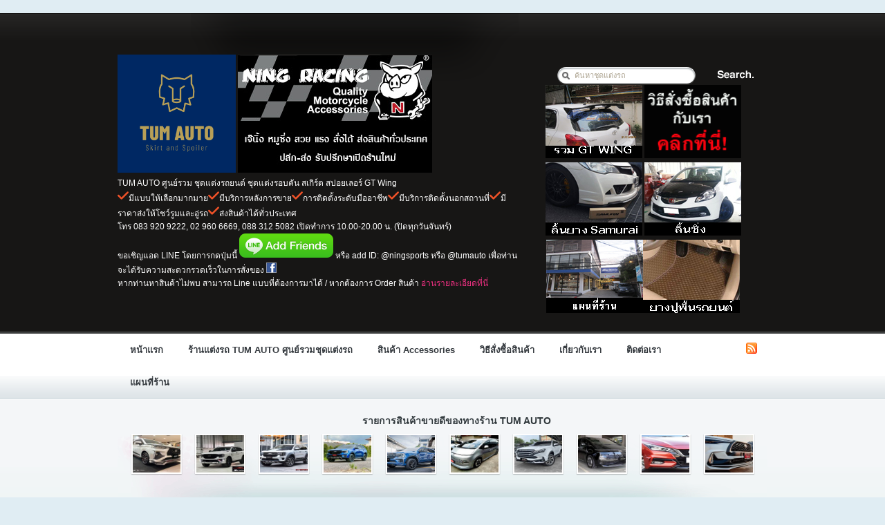

--- FILE ---
content_type: text/html; charset=UTF-8
request_url: https://www.tumauto.com/%E0%B8%8A%E0%B8%B8%E0%B8%94%E0%B9%81%E0%B8%95%E0%B9%88%E0%B8%87%E0%B8%A3%E0%B8%AD%E0%B8%9A%E0%B8%84%E0%B8%B1%E0%B8%99-honda-city-zx-%E0%B8%97%E0%B8%A3%E0%B8%87-mode-parfume.html
body_size: 27389
content:
﻿<!DOCTYPE html PUBLIC "-//W3C//DTD XHTML 1.0 Transitional//EN" "http://www.w3.org/TR/xhtml1/DTD/xhtml1-transitional.dtd">
<html xmlns="http://www.w3.org/1999/xhtml" lang="th">

<head profile="http://gmpg.org/xfn/11">
	<meta http-equiv="Content-Type" content="text/html; charset=UTF-8" />
<meta property="fb:app_id" content="143358689021333" />
<meta http-equiv="X-UA-Compatible" content="IE=EmulateIE7" /> 
	<title>ชุดแต่งรอบคัน Honda City ZX ทรง Mode Parfume - ชุดแต่งรถ, ชุดแต่งรถยนต์, ชุดแต่งรอบคัน, สเกิร์ต, สเกิร์ตรอบคัน, สปอยเลอร์, แต่งรถ, แต่งรถกระบะ, แต่งรถสวย, อุปกรณ์แต่งรถ | TUM AUTO ชุดแต่งรถ, ชุดแต่งรถยนต์, ชุดแต่งรอบคัน, สเกิร์ต, สเกิร์ตรอบคัน, สปอยเลอร์, แต่งรถ, แต่งรถกระบะ, แต่งรถสวย, อุปกรณ์แต่งรถ | TUM AUTO</title>

	<link rel="stylesheet" href="https://www.tumauto.com/wp-content/themes/magazeen/style.css" type="text/css" media="screen" />
	<link rel="alternate" type="application/rss+xml" title="ชุดแต่งรถ, ชุดแต่งรถยนต์, ชุดแต่งรอบคัน, สเกิร์ต, สเกิร์ตรอบคัน, สปอยเลอร์, แต่งรถ, แต่งรถกระบะ, แต่งรถสวย, อุปกรณ์แต่งรถ | TUM AUTO RSS Feed" href="https://www.tumauto.com/feed" />
	<link rel="alternate" type="application/atom+xml" title="ชุดแต่งรถ, ชุดแต่งรถยนต์, ชุดแต่งรอบคัน, สเกิร์ต, สเกิร์ตรอบคัน, สปอยเลอร์, แต่งรถ, แต่งรถกระบะ, แต่งรถสวย, อุปกรณ์แต่งรถ | TUM AUTO Atom Feed" href="https://www.tumauto.com/feed/atom" />
	<link rel="pingback" href="https://www.tumauto.com/xmlrpc.php" />
	
	<script src="https://www.tumauto.com/wp-content/themes/magazeen/js/pngfix.js"></script>
	<script src="https://www.tumauto.com/wp-content/themes/magazeen/js/jquery-latest.js"></script>
	<script src="https://www.tumauto.com/wp-content/themes/magazeen/js/effects.core.js"></script>
	<script src="https://www.tumauto.com/wp-content/themes/magazeen/js/functions.js"></script>
	
	
	<meta name='robots' content='index, follow, max-image-preview:large, max-snippet:-1, max-video-preview:-1' />
	<style>img:is([sizes="auto" i], [sizes^="auto," i]) { contain-intrinsic-size: 3000px 1500px }</style>
	
	<!-- This site is optimized with the Yoast SEO plugin v26.0 - https://yoast.com/wordpress/plugins/seo/ -->
	<meta name="description" content="ร้านแต่งรถ TUM AUTO ศูนย์รวม ชุดแต่งรถยนต์, ชุดแต่งรอบคัน, สเกิร์ต, สปอยเลอร์, GT Wing มีแบบให้เลือกมากมาย มีบริการหลังการขาย การติดตั้งระดับมือโปร" />
	<link rel="canonical" href="https://www.tumauto.com/ชุดแต่งรอบคัน-honda-city-zx-ทรง-mode-parfume.html" />
	<meta property="og:locale" content="th_TH" />
	<meta property="og:type" content="article" />
	<meta property="og:title" content="ชุดแต่งรอบคัน Honda City ZX ทรง Mode Parfume - ชุดแต่งรถ, ชุดแต่งรถยนต์, ชุดแต่งรอบคัน, สเกิร์ต, สเกิร์ตรอบคัน, สปอยเลอร์, แต่งรถ, แต่งรถกระบะ, แต่งรถสวย, อุปกรณ์แต่งรถ | TUM AUTO" />
	<meta property="og:description" content="ร้านแต่งรถ TUM AUTO ศูนย์รวม ชุดแต่งรถยนต์, ชุดแต่งรอบคัน, สเกิร์ต, สปอยเลอร์, GT Wing มีแบบให้เลือกมากมาย มีบริการหลังการขาย การติดตั้งระดับมือโปร" />
	<meta property="og:url" content="https://www.tumauto.com/ชุดแต่งรอบคัน-honda-city-zx-ทรง-mode-parfume.html" />
	<meta property="og:site_name" content="ชุดแต่งรถ, ชุดแต่งรถยนต์, ชุดแต่งรอบคัน, สเกิร์ต, สเกิร์ตรอบคัน, สปอยเลอร์, แต่งรถ, แต่งรถกระบะ, แต่งรถสวย, อุปกรณ์แต่งรถ | TUM AUTO" />
	<meta property="article:publisher" content="https://www.facebook.com/tumautoparts" />
	<meta property="article:published_time" content="2011-04-17T21:49:26+00:00" />
	<meta property="article:modified_time" content="2013-04-17T21:52:26+00:00" />
	<meta property="og:image" content="https://www.tumauto.com/wp-content/uploads/2013/04/ZX-mode-parfume-front-bumper-02-150x150.jpg" />
	<meta name="author" content="TUMAUTO" />
	<meta name="twitter:card" content="summary_large_image" />
	<meta name="twitter:creator" content="@ningsport" />
	<meta name="twitter:site" content="@ningsport" />
	<meta name="twitter:label1" content="Written by" />
	<meta name="twitter:data1" content="TUMAUTO" />
	<script type="application/ld+json" class="yoast-schema-graph">{"@context":"https://schema.org","@graph":[{"@type":"Article","@id":"https://www.tumauto.com/%e0%b8%8a%e0%b8%b8%e0%b8%94%e0%b9%81%e0%b8%95%e0%b9%88%e0%b8%87%e0%b8%a3%e0%b8%ad%e0%b8%9a%e0%b8%84%e0%b8%b1%e0%b8%99-honda-city-zx-%e0%b8%97%e0%b8%a3%e0%b8%87-mode-parfume.html#article","isPartOf":{"@id":"https://www.tumauto.com/%e0%b8%8a%e0%b8%b8%e0%b8%94%e0%b9%81%e0%b8%95%e0%b9%88%e0%b8%87%e0%b8%a3%e0%b8%ad%e0%b8%9a%e0%b8%84%e0%b8%b1%e0%b8%99-honda-city-zx-%e0%b8%97%e0%b8%a3%e0%b8%87-mode-parfume.html"},"author":{"name":"TUMAUTO","@id":"https://www.tumauto.com/#/schema/person/14944288cb715a5ff263c129920bc347"},"headline":"ชุดแต่งรอบคัน Honda City ZX ทรง Mode Parfume","datePublished":"2011-04-17T21:49:26+00:00","dateModified":"2013-04-17T21:52:26+00:00","mainEntityOfPage":{"@id":"https://www.tumauto.com/%e0%b8%8a%e0%b8%b8%e0%b8%94%e0%b9%81%e0%b8%95%e0%b9%88%e0%b8%87%e0%b8%a3%e0%b8%ad%e0%b8%9a%e0%b8%84%e0%b8%b1%e0%b8%99-honda-city-zx-%e0%b8%97%e0%b8%a3%e0%b8%87-mode-parfume.html"},"wordCount":21,"publisher":{"@id":"https://www.tumauto.com/#organization"},"keywords":["City ZX","MODE PARFUME","ZX"],"articleSection":["City","City ZX","Honda"],"inLanguage":"th"},{"@type":"WebPage","@id":"https://www.tumauto.com/%e0%b8%8a%e0%b8%b8%e0%b8%94%e0%b9%81%e0%b8%95%e0%b9%88%e0%b8%87%e0%b8%a3%e0%b8%ad%e0%b8%9a%e0%b8%84%e0%b8%b1%e0%b8%99-honda-city-zx-%e0%b8%97%e0%b8%a3%e0%b8%87-mode-parfume.html","url":"https://www.tumauto.com/%e0%b8%8a%e0%b8%b8%e0%b8%94%e0%b9%81%e0%b8%95%e0%b9%88%e0%b8%87%e0%b8%a3%e0%b8%ad%e0%b8%9a%e0%b8%84%e0%b8%b1%e0%b8%99-honda-city-zx-%e0%b8%97%e0%b8%a3%e0%b8%87-mode-parfume.html","name":"ชุดแต่งรอบคัน Honda City ZX ทรง Mode Parfume - ชุดแต่งรถ, ชุดแต่งรถยนต์, ชุดแต่งรอบคัน, สเกิร์ต, สเกิร์ตรอบคัน, สปอยเลอร์, แต่งรถ, แต่งรถกระบะ, แต่งรถสวย, อุปกรณ์แต่งรถ | TUM AUTO","isPartOf":{"@id":"https://www.tumauto.com/#website"},"datePublished":"2011-04-17T21:49:26+00:00","dateModified":"2013-04-17T21:52:26+00:00","description":"ร้านแต่งรถ TUM AUTO ศูนย์รวม ชุดแต่งรถยนต์, ชุดแต่งรอบคัน, สเกิร์ต, สปอยเลอร์, GT Wing มีแบบให้เลือกมากมาย มีบริการหลังการขาย การติดตั้งระดับมือโปร","breadcrumb":{"@id":"https://www.tumauto.com/%e0%b8%8a%e0%b8%b8%e0%b8%94%e0%b9%81%e0%b8%95%e0%b9%88%e0%b8%87%e0%b8%a3%e0%b8%ad%e0%b8%9a%e0%b8%84%e0%b8%b1%e0%b8%99-honda-city-zx-%e0%b8%97%e0%b8%a3%e0%b8%87-mode-parfume.html#breadcrumb"},"inLanguage":"th","potentialAction":[{"@type":"ReadAction","target":["https://www.tumauto.com/%e0%b8%8a%e0%b8%b8%e0%b8%94%e0%b9%81%e0%b8%95%e0%b9%88%e0%b8%87%e0%b8%a3%e0%b8%ad%e0%b8%9a%e0%b8%84%e0%b8%b1%e0%b8%99-honda-city-zx-%e0%b8%97%e0%b8%a3%e0%b8%87-mode-parfume.html"]}]},{"@type":"BreadcrumbList","@id":"https://www.tumauto.com/%e0%b8%8a%e0%b8%b8%e0%b8%94%e0%b9%81%e0%b8%95%e0%b9%88%e0%b8%87%e0%b8%a3%e0%b8%ad%e0%b8%9a%e0%b8%84%e0%b8%b1%e0%b8%99-honda-city-zx-%e0%b8%97%e0%b8%a3%e0%b8%87-mode-parfume.html#breadcrumb","itemListElement":[{"@type":"ListItem","position":1,"name":"Home","item":"https://www.tumauto.com/"},{"@type":"ListItem","position":2,"name":"Honda","item":"https://www.tumauto.com/category/honda"},{"@type":"ListItem","position":3,"name":"City","item":"https://www.tumauto.com/category/honda/city"},{"@type":"ListItem","position":4,"name":"City ZX","item":"https://www.tumauto.com/category/honda/city/city-zx-city-honda"},{"@type":"ListItem","position":5,"name":"ชุดแต่งรอบคัน Honda City ZX ทรง Mode Parfume"}]},{"@type":"WebSite","@id":"https://www.tumauto.com/#website","url":"https://www.tumauto.com/","name":"ชุดแต่งรถ, ชุดแต่งรถยนต์, ชุดแต่งรอบคัน, สเกิร์ต, สเกิร์ตรอบคัน, สปอยเลอร์, แต่งรถ, แต่งรถกระบะ, แต่งรถสวย, อุปกรณ์แต่งรถ | TUM AUTO","description":"ร้านแต่งรถมืออาชีพ รวมชุดแต่งรถ ทุกรุ่น ทุกยี่ห้อ ราคาโรงงาน","publisher":{"@id":"https://www.tumauto.com/#organization"},"potentialAction":[{"@type":"SearchAction","target":{"@type":"EntryPoint","urlTemplate":"https://www.tumauto.com/?s={search_term_string}"},"query-input":{"@type":"PropertyValueSpecification","valueRequired":true,"valueName":"search_term_string"}}],"inLanguage":"th"},{"@type":"Organization","@id":"https://www.tumauto.com/#organization","name":"ร้านแต่งรถ TUM AUTO","url":"https://www.tumauto.com/","logo":{"@type":"ImageObject","inLanguage":"th","@id":"https://www.tumauto.com/#/schema/logo/image/","url":"https://www.tumauto.com/wp-content/uploads/2018/10/tumauto-logo.png","contentUrl":"https://www.tumauto.com/wp-content/uploads/2018/10/tumauto-logo.png","width":600,"height":600,"caption":"ร้านแต่งรถ TUM AUTO"},"image":{"@id":"https://www.tumauto.com/#/schema/logo/image/"},"sameAs":["https://www.facebook.com/tumautoparts","https://x.com/ningsport","https://www.instagram.com/ningsport"]},{"@type":"Person","@id":"https://www.tumauto.com/#/schema/person/14944288cb715a5ff263c129920bc347","name":"TUMAUTO","description":"ศูนย์รวมชุดแต่งรถยนต์","sameAs":["https://www.tumauto.com"]}]}</script>
	<!-- / Yoast SEO plugin. -->


<link rel='dns-prefetch' href='//stats.wp.com' />
<link rel='dns-prefetch' href='//v0.wordpress.com' />
<link rel='dns-prefetch' href='//widgets.wp.com' />
<link rel='dns-prefetch' href='//s0.wp.com' />
<link rel='dns-prefetch' href='//0.gravatar.com' />
<link rel='dns-prefetch' href='//1.gravatar.com' />
<link rel='dns-prefetch' href='//2.gravatar.com' />
<script type="text/javascript">
/* <![CDATA[ */
window._wpemojiSettings = {"baseUrl":"https:\/\/s.w.org\/images\/core\/emoji\/16.0.1\/72x72\/","ext":".png","svgUrl":"https:\/\/s.w.org\/images\/core\/emoji\/16.0.1\/svg\/","svgExt":".svg","source":{"concatemoji":"https:\/\/www.tumauto.com\/wp-includes\/js\/wp-emoji-release.min.js?ver=6.8.2"}};
/*! This file is auto-generated */
!function(s,n){var o,i,e;function c(e){try{var t={supportTests:e,timestamp:(new Date).valueOf()};sessionStorage.setItem(o,JSON.stringify(t))}catch(e){}}function p(e,t,n){e.clearRect(0,0,e.canvas.width,e.canvas.height),e.fillText(t,0,0);var t=new Uint32Array(e.getImageData(0,0,e.canvas.width,e.canvas.height).data),a=(e.clearRect(0,0,e.canvas.width,e.canvas.height),e.fillText(n,0,0),new Uint32Array(e.getImageData(0,0,e.canvas.width,e.canvas.height).data));return t.every(function(e,t){return e===a[t]})}function u(e,t){e.clearRect(0,0,e.canvas.width,e.canvas.height),e.fillText(t,0,0);for(var n=e.getImageData(16,16,1,1),a=0;a<n.data.length;a++)if(0!==n.data[a])return!1;return!0}function f(e,t,n,a){switch(t){case"flag":return n(e,"\ud83c\udff3\ufe0f\u200d\u26a7\ufe0f","\ud83c\udff3\ufe0f\u200b\u26a7\ufe0f")?!1:!n(e,"\ud83c\udde8\ud83c\uddf6","\ud83c\udde8\u200b\ud83c\uddf6")&&!n(e,"\ud83c\udff4\udb40\udc67\udb40\udc62\udb40\udc65\udb40\udc6e\udb40\udc67\udb40\udc7f","\ud83c\udff4\u200b\udb40\udc67\u200b\udb40\udc62\u200b\udb40\udc65\u200b\udb40\udc6e\u200b\udb40\udc67\u200b\udb40\udc7f");case"emoji":return!a(e,"\ud83e\udedf")}return!1}function g(e,t,n,a){var r="undefined"!=typeof WorkerGlobalScope&&self instanceof WorkerGlobalScope?new OffscreenCanvas(300,150):s.createElement("canvas"),o=r.getContext("2d",{willReadFrequently:!0}),i=(o.textBaseline="top",o.font="600 32px Arial",{});return e.forEach(function(e){i[e]=t(o,e,n,a)}),i}function t(e){var t=s.createElement("script");t.src=e,t.defer=!0,s.head.appendChild(t)}"undefined"!=typeof Promise&&(o="wpEmojiSettingsSupports",i=["flag","emoji"],n.supports={everything:!0,everythingExceptFlag:!0},e=new Promise(function(e){s.addEventListener("DOMContentLoaded",e,{once:!0})}),new Promise(function(t){var n=function(){try{var e=JSON.parse(sessionStorage.getItem(o));if("object"==typeof e&&"number"==typeof e.timestamp&&(new Date).valueOf()<e.timestamp+604800&&"object"==typeof e.supportTests)return e.supportTests}catch(e){}return null}();if(!n){if("undefined"!=typeof Worker&&"undefined"!=typeof OffscreenCanvas&&"undefined"!=typeof URL&&URL.createObjectURL&&"undefined"!=typeof Blob)try{var e="postMessage("+g.toString()+"("+[JSON.stringify(i),f.toString(),p.toString(),u.toString()].join(",")+"));",a=new Blob([e],{type:"text/javascript"}),r=new Worker(URL.createObjectURL(a),{name:"wpTestEmojiSupports"});return void(r.onmessage=function(e){c(n=e.data),r.terminate(),t(n)})}catch(e){}c(n=g(i,f,p,u))}t(n)}).then(function(e){for(var t in e)n.supports[t]=e[t],n.supports.everything=n.supports.everything&&n.supports[t],"flag"!==t&&(n.supports.everythingExceptFlag=n.supports.everythingExceptFlag&&n.supports[t]);n.supports.everythingExceptFlag=n.supports.everythingExceptFlag&&!n.supports.flag,n.DOMReady=!1,n.readyCallback=function(){n.DOMReady=!0}}).then(function(){return e}).then(function(){var e;n.supports.everything||(n.readyCallback(),(e=n.source||{}).concatemoji?t(e.concatemoji):e.wpemoji&&e.twemoji&&(t(e.twemoji),t(e.wpemoji)))}))}((window,document),window._wpemojiSettings);
/* ]]> */
</script>
<link rel='stylesheet' id='jetpack_related-posts-css' href='https://www.tumauto.com/wp-content/plugins/jetpack/modules/related-posts/related-posts.css?ver=20240116' type='text/css' media='all' />
<style id='wp-emoji-styles-inline-css' type='text/css'>

	img.wp-smiley, img.emoji {
		display: inline !important;
		border: none !important;
		box-shadow: none !important;
		height: 1em !important;
		width: 1em !important;
		margin: 0 0.07em !important;
		vertical-align: -0.1em !important;
		background: none !important;
		padding: 0 !important;
	}
</style>
<link rel='stylesheet' id='wp-block-library-css' href='https://www.tumauto.com/wp-includes/css/dist/block-library/style.min.css?ver=6.8.2' type='text/css' media='all' />
<style id='classic-theme-styles-inline-css' type='text/css'>
/*! This file is auto-generated */
.wp-block-button__link{color:#fff;background-color:#32373c;border-radius:9999px;box-shadow:none;text-decoration:none;padding:calc(.667em + 2px) calc(1.333em + 2px);font-size:1.125em}.wp-block-file__button{background:#32373c;color:#fff;text-decoration:none}
</style>
<link rel='stylesheet' id='mediaelement-css' href='https://www.tumauto.com/wp-includes/js/mediaelement/mediaelementplayer-legacy.min.css?ver=4.2.17' type='text/css' media='all' />
<link rel='stylesheet' id='wp-mediaelement-css' href='https://www.tumauto.com/wp-includes/js/mediaelement/wp-mediaelement.min.css?ver=6.8.2' type='text/css' media='all' />
<style id='jetpack-sharing-buttons-style-inline-css' type='text/css'>
.jetpack-sharing-buttons__services-list{display:flex;flex-direction:row;flex-wrap:wrap;gap:0;list-style-type:none;margin:5px;padding:0}.jetpack-sharing-buttons__services-list.has-small-icon-size{font-size:12px}.jetpack-sharing-buttons__services-list.has-normal-icon-size{font-size:16px}.jetpack-sharing-buttons__services-list.has-large-icon-size{font-size:24px}.jetpack-sharing-buttons__services-list.has-huge-icon-size{font-size:36px}@media print{.jetpack-sharing-buttons__services-list{display:none!important}}.editor-styles-wrapper .wp-block-jetpack-sharing-buttons{gap:0;padding-inline-start:0}ul.jetpack-sharing-buttons__services-list.has-background{padding:1.25em 2.375em}
</style>
<style id='global-styles-inline-css' type='text/css'>
:root{--wp--preset--aspect-ratio--square: 1;--wp--preset--aspect-ratio--4-3: 4/3;--wp--preset--aspect-ratio--3-4: 3/4;--wp--preset--aspect-ratio--3-2: 3/2;--wp--preset--aspect-ratio--2-3: 2/3;--wp--preset--aspect-ratio--16-9: 16/9;--wp--preset--aspect-ratio--9-16: 9/16;--wp--preset--color--black: #000000;--wp--preset--color--cyan-bluish-gray: #abb8c3;--wp--preset--color--white: #ffffff;--wp--preset--color--pale-pink: #f78da7;--wp--preset--color--vivid-red: #cf2e2e;--wp--preset--color--luminous-vivid-orange: #ff6900;--wp--preset--color--luminous-vivid-amber: #fcb900;--wp--preset--color--light-green-cyan: #7bdcb5;--wp--preset--color--vivid-green-cyan: #00d084;--wp--preset--color--pale-cyan-blue: #8ed1fc;--wp--preset--color--vivid-cyan-blue: #0693e3;--wp--preset--color--vivid-purple: #9b51e0;--wp--preset--gradient--vivid-cyan-blue-to-vivid-purple: linear-gradient(135deg,rgba(6,147,227,1) 0%,rgb(155,81,224) 100%);--wp--preset--gradient--light-green-cyan-to-vivid-green-cyan: linear-gradient(135deg,rgb(122,220,180) 0%,rgb(0,208,130) 100%);--wp--preset--gradient--luminous-vivid-amber-to-luminous-vivid-orange: linear-gradient(135deg,rgba(252,185,0,1) 0%,rgba(255,105,0,1) 100%);--wp--preset--gradient--luminous-vivid-orange-to-vivid-red: linear-gradient(135deg,rgba(255,105,0,1) 0%,rgb(207,46,46) 100%);--wp--preset--gradient--very-light-gray-to-cyan-bluish-gray: linear-gradient(135deg,rgb(238,238,238) 0%,rgb(169,184,195) 100%);--wp--preset--gradient--cool-to-warm-spectrum: linear-gradient(135deg,rgb(74,234,220) 0%,rgb(151,120,209) 20%,rgb(207,42,186) 40%,rgb(238,44,130) 60%,rgb(251,105,98) 80%,rgb(254,248,76) 100%);--wp--preset--gradient--blush-light-purple: linear-gradient(135deg,rgb(255,206,236) 0%,rgb(152,150,240) 100%);--wp--preset--gradient--blush-bordeaux: linear-gradient(135deg,rgb(254,205,165) 0%,rgb(254,45,45) 50%,rgb(107,0,62) 100%);--wp--preset--gradient--luminous-dusk: linear-gradient(135deg,rgb(255,203,112) 0%,rgb(199,81,192) 50%,rgb(65,88,208) 100%);--wp--preset--gradient--pale-ocean: linear-gradient(135deg,rgb(255,245,203) 0%,rgb(182,227,212) 50%,rgb(51,167,181) 100%);--wp--preset--gradient--electric-grass: linear-gradient(135deg,rgb(202,248,128) 0%,rgb(113,206,126) 100%);--wp--preset--gradient--midnight: linear-gradient(135deg,rgb(2,3,129) 0%,rgb(40,116,252) 100%);--wp--preset--font-size--small: 13px;--wp--preset--font-size--medium: 20px;--wp--preset--font-size--large: 36px;--wp--preset--font-size--x-large: 42px;--wp--preset--spacing--20: 0.44rem;--wp--preset--spacing--30: 0.67rem;--wp--preset--spacing--40: 1rem;--wp--preset--spacing--50: 1.5rem;--wp--preset--spacing--60: 2.25rem;--wp--preset--spacing--70: 3.38rem;--wp--preset--spacing--80: 5.06rem;--wp--preset--shadow--natural: 6px 6px 9px rgba(0, 0, 0, 0.2);--wp--preset--shadow--deep: 12px 12px 50px rgba(0, 0, 0, 0.4);--wp--preset--shadow--sharp: 6px 6px 0px rgba(0, 0, 0, 0.2);--wp--preset--shadow--outlined: 6px 6px 0px -3px rgba(255, 255, 255, 1), 6px 6px rgba(0, 0, 0, 1);--wp--preset--shadow--crisp: 6px 6px 0px rgba(0, 0, 0, 1);}:where(.is-layout-flex){gap: 0.5em;}:where(.is-layout-grid){gap: 0.5em;}body .is-layout-flex{display: flex;}.is-layout-flex{flex-wrap: wrap;align-items: center;}.is-layout-flex > :is(*, div){margin: 0;}body .is-layout-grid{display: grid;}.is-layout-grid > :is(*, div){margin: 0;}:where(.wp-block-columns.is-layout-flex){gap: 2em;}:where(.wp-block-columns.is-layout-grid){gap: 2em;}:where(.wp-block-post-template.is-layout-flex){gap: 1.25em;}:where(.wp-block-post-template.is-layout-grid){gap: 1.25em;}.has-black-color{color: var(--wp--preset--color--black) !important;}.has-cyan-bluish-gray-color{color: var(--wp--preset--color--cyan-bluish-gray) !important;}.has-white-color{color: var(--wp--preset--color--white) !important;}.has-pale-pink-color{color: var(--wp--preset--color--pale-pink) !important;}.has-vivid-red-color{color: var(--wp--preset--color--vivid-red) !important;}.has-luminous-vivid-orange-color{color: var(--wp--preset--color--luminous-vivid-orange) !important;}.has-luminous-vivid-amber-color{color: var(--wp--preset--color--luminous-vivid-amber) !important;}.has-light-green-cyan-color{color: var(--wp--preset--color--light-green-cyan) !important;}.has-vivid-green-cyan-color{color: var(--wp--preset--color--vivid-green-cyan) !important;}.has-pale-cyan-blue-color{color: var(--wp--preset--color--pale-cyan-blue) !important;}.has-vivid-cyan-blue-color{color: var(--wp--preset--color--vivid-cyan-blue) !important;}.has-vivid-purple-color{color: var(--wp--preset--color--vivid-purple) !important;}.has-black-background-color{background-color: var(--wp--preset--color--black) !important;}.has-cyan-bluish-gray-background-color{background-color: var(--wp--preset--color--cyan-bluish-gray) !important;}.has-white-background-color{background-color: var(--wp--preset--color--white) !important;}.has-pale-pink-background-color{background-color: var(--wp--preset--color--pale-pink) !important;}.has-vivid-red-background-color{background-color: var(--wp--preset--color--vivid-red) !important;}.has-luminous-vivid-orange-background-color{background-color: var(--wp--preset--color--luminous-vivid-orange) !important;}.has-luminous-vivid-amber-background-color{background-color: var(--wp--preset--color--luminous-vivid-amber) !important;}.has-light-green-cyan-background-color{background-color: var(--wp--preset--color--light-green-cyan) !important;}.has-vivid-green-cyan-background-color{background-color: var(--wp--preset--color--vivid-green-cyan) !important;}.has-pale-cyan-blue-background-color{background-color: var(--wp--preset--color--pale-cyan-blue) !important;}.has-vivid-cyan-blue-background-color{background-color: var(--wp--preset--color--vivid-cyan-blue) !important;}.has-vivid-purple-background-color{background-color: var(--wp--preset--color--vivid-purple) !important;}.has-black-border-color{border-color: var(--wp--preset--color--black) !important;}.has-cyan-bluish-gray-border-color{border-color: var(--wp--preset--color--cyan-bluish-gray) !important;}.has-white-border-color{border-color: var(--wp--preset--color--white) !important;}.has-pale-pink-border-color{border-color: var(--wp--preset--color--pale-pink) !important;}.has-vivid-red-border-color{border-color: var(--wp--preset--color--vivid-red) !important;}.has-luminous-vivid-orange-border-color{border-color: var(--wp--preset--color--luminous-vivid-orange) !important;}.has-luminous-vivid-amber-border-color{border-color: var(--wp--preset--color--luminous-vivid-amber) !important;}.has-light-green-cyan-border-color{border-color: var(--wp--preset--color--light-green-cyan) !important;}.has-vivid-green-cyan-border-color{border-color: var(--wp--preset--color--vivid-green-cyan) !important;}.has-pale-cyan-blue-border-color{border-color: var(--wp--preset--color--pale-cyan-blue) !important;}.has-vivid-cyan-blue-border-color{border-color: var(--wp--preset--color--vivid-cyan-blue) !important;}.has-vivid-purple-border-color{border-color: var(--wp--preset--color--vivid-purple) !important;}.has-vivid-cyan-blue-to-vivid-purple-gradient-background{background: var(--wp--preset--gradient--vivid-cyan-blue-to-vivid-purple) !important;}.has-light-green-cyan-to-vivid-green-cyan-gradient-background{background: var(--wp--preset--gradient--light-green-cyan-to-vivid-green-cyan) !important;}.has-luminous-vivid-amber-to-luminous-vivid-orange-gradient-background{background: var(--wp--preset--gradient--luminous-vivid-amber-to-luminous-vivid-orange) !important;}.has-luminous-vivid-orange-to-vivid-red-gradient-background{background: var(--wp--preset--gradient--luminous-vivid-orange-to-vivid-red) !important;}.has-very-light-gray-to-cyan-bluish-gray-gradient-background{background: var(--wp--preset--gradient--very-light-gray-to-cyan-bluish-gray) !important;}.has-cool-to-warm-spectrum-gradient-background{background: var(--wp--preset--gradient--cool-to-warm-spectrum) !important;}.has-blush-light-purple-gradient-background{background: var(--wp--preset--gradient--blush-light-purple) !important;}.has-blush-bordeaux-gradient-background{background: var(--wp--preset--gradient--blush-bordeaux) !important;}.has-luminous-dusk-gradient-background{background: var(--wp--preset--gradient--luminous-dusk) !important;}.has-pale-ocean-gradient-background{background: var(--wp--preset--gradient--pale-ocean) !important;}.has-electric-grass-gradient-background{background: var(--wp--preset--gradient--electric-grass) !important;}.has-midnight-gradient-background{background: var(--wp--preset--gradient--midnight) !important;}.has-small-font-size{font-size: var(--wp--preset--font-size--small) !important;}.has-medium-font-size{font-size: var(--wp--preset--font-size--medium) !important;}.has-large-font-size{font-size: var(--wp--preset--font-size--large) !important;}.has-x-large-font-size{font-size: var(--wp--preset--font-size--x-large) !important;}
:where(.wp-block-post-template.is-layout-flex){gap: 1.25em;}:where(.wp-block-post-template.is-layout-grid){gap: 1.25em;}
:where(.wp-block-columns.is-layout-flex){gap: 2em;}:where(.wp-block-columns.is-layout-grid){gap: 2em;}
:root :where(.wp-block-pullquote){font-size: 1.5em;line-height: 1.6;}
</style>
<link rel='stylesheet' id='jetpack_likes-css' href='https://www.tumauto.com/wp-content/plugins/jetpack/modules/likes/style.css?ver=15.0.2' type='text/css' media='all' />
<link rel='stylesheet' id='sharedaddy-css' href='https://www.tumauto.com/wp-content/plugins/jetpack/modules/sharedaddy/sharing.css?ver=15.0.2' type='text/css' media='all' />
<link rel='stylesheet' id='social-logos-css' href='https://www.tumauto.com/wp-content/plugins/jetpack/_inc/social-logos/social-logos.min.css?ver=15.0.2' type='text/css' media='all' />
<script type="text/javascript" id="jetpack_related-posts-js-extra">
/* <![CDATA[ */
var related_posts_js_options = {"post_heading":"h4"};
/* ]]> */
</script>
<script type="text/javascript" src="https://www.tumauto.com/wp-content/plugins/jetpack/_inc/build/related-posts/related-posts.min.js?ver=20240116" id="jetpack_related-posts-js"></script>
<link rel="https://api.w.org/" href="https://www.tumauto.com/wp-json/" /><link rel="alternate" title="JSON" type="application/json" href="https://www.tumauto.com/wp-json/wp/v2/posts/10127" /><link rel="EditURI" type="application/rsd+xml" title="RSD" href="https://www.tumauto.com/xmlrpc.php?rsd" />
<meta name="generator" content="WordPress 6.8.2" />
<link rel='shortlink' href='https://wp.me/pamDwm-2Dl' />
<link rel="alternate" title="oEmbed (JSON)" type="application/json+oembed" href="https://www.tumauto.com/wp-json/oembed/1.0/embed?url=https%3A%2F%2Fwww.tumauto.com%2F%25e0%25b8%258a%25e0%25b8%25b8%25e0%25b8%2594%25e0%25b9%2581%25e0%25b8%2595%25e0%25b9%2588%25e0%25b8%2587%25e0%25b8%25a3%25e0%25b8%25ad%25e0%25b8%259a%25e0%25b8%2584%25e0%25b8%25b1%25e0%25b8%2599-honda-city-zx-%25e0%25b8%2597%25e0%25b8%25a3%25e0%25b8%2587-mode-parfume.html" />
<link rel="alternate" title="oEmbed (XML)" type="text/xml+oembed" href="https://www.tumauto.com/wp-json/oembed/1.0/embed?url=https%3A%2F%2Fwww.tumauto.com%2F%25e0%25b8%258a%25e0%25b8%25b8%25e0%25b8%2594%25e0%25b9%2581%25e0%25b8%2595%25e0%25b9%2588%25e0%25b8%2587%25e0%25b8%25a3%25e0%25b8%25ad%25e0%25b8%259a%25e0%25b8%2584%25e0%25b8%25b1%25e0%25b8%2599-honda-city-zx-%25e0%25b8%2597%25e0%25b8%25a3%25e0%25b8%2587-mode-parfume.html&#038;format=xml" />
	<style>img#wpstats{display:none}</style>
		<link rel="icon" href="https://www.tumauto.com/wp-content/uploads/2018/10/cropped-tumauto-logo-32x32.png" sizes="32x32" />
<link rel="icon" href="https://www.tumauto.com/wp-content/uploads/2018/10/cropped-tumauto-logo-192x192.png" sizes="192x192" />
<link rel="apple-touch-icon" href="https://www.tumauto.com/wp-content/uploads/2018/10/cropped-tumauto-logo-180x180.png" />
<meta name="msapplication-TileImage" content="https://www.tumauto.com/wp-content/uploads/2018/10/cropped-tumauto-logo-270x270.png" />
		<style type="text/css" id="wp-custom-css">
			/*
คุณสามารถเพิ่ม CSS ของคุณเองที่นี่

กดที่ไอคอนช่วยเหนือด้านบนเพื่อเรียนรู้เพิ่มเติม
*/

body {
    background-color: #e0edf3;
}		</style>
		
<meta name="yandex-verification" content="158500d6325cf74d" />
	<!-- Global site tag (gtag.js) - Google Analytics -->
<script async src="https://www.googletagmanager.com/gtag/js?id=UA-727215-15"></script>
<script>
  window.dataLayer = window.dataLayer || [];
  function gtag(){dataLayer.push(arguments);}
  gtag('js', new Date());

  gtag('config', 'UA-727215-15');
</script>

</head>
<body data-rsssl=1>
<div id="fb-root"></div>
<script>(function(d, s, id) {
  var js, fjs = d.getElementsByTagName(s)[0];
  if (d.getElementById(id)) return;
  js = d.createElement(s); js.id = id;
  js.src = "//connect.facebook.net/en_US/sdk.js#xfbml=1&version=v2.5&appId=136297006428045";
  fjs.parentNode.insertBefore(js, fjs);
}(document, 'script', 'facebook-jssdk'));</script>

	<div id="header">
				<div class="container clearfix">
		
			<div id="logo">
			<img src=/img/tumauto-logo-big.jpg width=171 height=171 alt="ศูนย์รวม ชุดแต่งรถยนต์ TUM AUTO">
				
				<a href=https://www.facebook.com/Ning-Racing-Shop-537161053128205 target=_blank><img src=/img/banners/ningracing-banner-middle.jpg border=0 width=281 height=171 alt="อะไหล่แต่งมอเตอร์ไซค์ ของแต่ง KSR Fino Click Nuvo Mio KAWASAKI YAMAHA HONDA แฮนด์วิบาก ล้อแม็กมอเตอร์ไซค์ เจ๊นิ้ง พูนทรัพย์ Ning Racing"></a>
				
				
				
			<br>
		
				<!-- <h3>ร้านแต่งรถมืออาชีพ รวมชุดแต่งรถ ทุกรุ่น ทุกยี่ห้อ ราคาโรงงาน</h3> -->
				<!-- <h1><span></span><a href="https://www.tumauto.com" title="ชุดแต่งรถ, ชุดแต่งรถยนต์, ชุดแต่งรอบคัน, สเกิร์ต, สเกิร์ตรอบคัน, สปอยเลอร์, แต่งรถ, แต่งรถกระบะ, แต่งรถสวย, อุปกรณ์แต่งรถ | TUM AUTO">ชุดแต่งรถ, ชุดแต่งรถยนต์, ชุดแต่งรอบคัน, สเกิร์ต, สเกิร์ตรอบคัน, สปอยเลอร์, แต่งรถ, แต่งรถกระบะ, แต่งรถสวย, อุปกรณ์แต่งรถ | tum auto</a></h1> -->
				<font color=white>TUM AUTO ศูนย์รวม ชุดแต่งรถยนต์ ชุดแต่งรอบคัน สเกิร์ต สปอยเลอร์ GT Wing<br>
					<img src=/img/checked.png border=0>มีแบบให้เลือกมากมาย<img src=/img/checked.png border=0>มีบริการหลังการขาย<img src=/img/checked.png border=0>การติดตั้งระดับมืออาชีพ<img src=/img/checked.png border=0>มีบริการติดตั้งนอกสถานที่<img src=/img/checked.png border=0>มีราคาส่งให้โชว์รูมและอู่รถ<img src=/img/checked.png border=0>ส่งสินค้าได้ทั่วประเทศ
				 <br>โทร 083 920 9222, 02 960 6669, 088 312 5082 เปิดทำการ 10.00-20.00 น. (ปิดทุกวันจันทร์)<br>

ขอเชิญแอด LINE โดยการกดปุ่มนี้ <a href="https://line.me/R/ti/p/%40xsg7745o"><img height="36" border="0" alt="เพิ่มเพื่อน" src="https://biz.line.naver.jp/line_business/img/btn/addfriends_en.png"></a> หรือ add ID: @ningsports หรือ @tumauto เพื่อท่านจะได้รับความสะดวกรวดเร็วในการสั่งของ  <a href=https://www.facebook.com/tumautoparts target=_blank><img src=/img/facebook_logo_sm.gif width=15 height=15 alt="Our Facebook" border=0></a> 
					
<br>
 หากท่านหาสินค้าไม่พบ สามารถ Line แบบที่ต้องการมาได้ / หากต้องการ Order สินค้า <a href=/how-to-order>อ่านรายละเอียดที่นี่</a></font>
			
				 <br>

			</div><!-- End logo -->
			
			﻿
<form method="get" id="searchform-header" action="https://www.tumauto.com" class="clearfix" >
		<input type="text" id="s" name="s" value="ค้นหาชุดแต่งรถ" onblur="if (this.value == '') {this.value = 'Search';}"  onfocus="if (this.value == 'Search') {this.value = '';}" />
		<input type="image" src="https://www.tumauto.com/wp-content/themes/magazeen/images/search.gif" id="go" alt="Search" title="Search" />
</form>
<!-- End searchform -->

<center>


<a href=https://www.tumauto.com/category/gt-wing target=_blank><img src=https://www.tumauto.com/img/banners/banner140-gtwing.jpg border=0 width=140 height=106 alt="ศูนย์รวม GT WING"></a>
<a href=https://www.tumauto.com/%E0%B8%A2%E0%B8%B2%E0%B8%87%E0%B8%9B%E0%B8%B9%E0%B8%9E%E0%B8%B7%E0%B9%89%E0%B8%99%E0%B8%A3%E0%B8%96%E0%B8%A2%E0%B8%99%E0%B8%95%E0%B9%8C-cars-mat.html target=_blank><a href=/how-to-order><img src=/img/banners/120x90-order.gif width=140 height=106 border=0 alt="How To Order ชุดแต่งรถ"></a><br>
<a href=https://www.tumauto.com/samurai-lip.html target=_blank><img src=https://www.tumauto.com/img/banners/banner140-samurai.jpg border=0 width=140 height=106 alt="ลิ้นยาง Samurai"></a>
<a href=https://www.tumauto.com/%E0%B8%A5%E0%B8%B4%E0%B9%89%E0%B8%99%E0%B8%AB%E0%B8%99%E0%B9%89%E0%B8%B2%E0%B8%8B%E0%B8%B4%E0%B9%88%E0%B8%87-racing-front-lip-nspeed.html target=_blank><img src=https://www.tumauto.com/img/banners/banner140-nspeed.jpg border=0 width=140 height=106 alt="ลิ้นซิ่ง N Speed"></a><br>
<a href=https://www.tumauto.com/map target=_blank><img src=https://www.tumauto.com/img/banners/ningsports-map-banner.jpg border=0 width=140 height=106 alt="แผนที่ร้าน"></a><img src=https://www.tumauto.com/img/banners/banner140-carmat.jpg border=0 width=140 height=106 alt="พรมปูพื้นรถยนต์"></a>
	<br>

</center>
				
				
				<!-- End footer-cats --><br>
			
		
		</div><!-- End Container -->
		
	</div><!-- End header -->
	
	<div id="navigation">
	
		<div class="container clearfix">
	
			<ul class="pages">
				<li><a href="https://www.tumauto.com" title="ชุดแต่งรถ, ชุดแต่งรถยนต์, ชุดแต่งรอบคัน, สเกิร์ต, สเกิร์ตรอบคัน, สปอยเลอร์, แต่งรถ, แต่งรถกระบะ, แต่งรถสวย, อุปกรณ์แต่งรถ | TUM AUTO">หน้าแรก</a></li>
				<li class="page_item page-item-299"><a href="https://www.tumauto.com/">ร้านแต่งรถ TUM AUTO ศูนย์รวมชุดแต่งรถ</a></li>
<li class="page_item page-item-4300"><a href="https://www.tumauto.com/tumauto-accessories">สินค้า Accessories</a></li>
<li class="page_item page-item-97"><a href="https://www.tumauto.com/how-to-order">วิธีสั่งซื้อสินค้า</a></li>
<li class="page_item page-item-2 page_item_has_children"><a href="https://www.tumauto.com/aboutus">เกี่ยวกับเรา</a></li>
<li class="page_item page-item-13"><a href="https://www.tumauto.com/contact-us">ติดต่อเรา</a></li>
<li class="page_item page-item-295"><a href="https://www.tumauto.com/map">แผนที่ร้าน</a></li>
			</ul>
			
			<a href="https://www.tumauto.com/feed" class="rss" title="Subscribe to ชุดแต่งรถ, ชุดแต่งรถยนต์, ชุดแต่งรอบคัน, สเกิร์ต, สเกิร์ตรอบคัน, สปอยเลอร์, แต่งรถ, แต่งรถกระบะ, แต่งรถสวย, อุปกรณ์แต่งรถ | TUM AUTO RSS">Subscribe</a>
			
		</div><!-- End container -->
		
	</div><!-- End navigation -->


	<div id="latest-dock">
	
		<div class="dock-back container clearfix">
		
<center></center>
			<div class="latest">
				รายการสินค้าขายดีของทางร้าน TUM AUTO
			</div>
	
			<ul id="dock">
								<li>
					<a href="https://www.tumauto.com/%e0%b8%8a%e0%b8%b8%e0%b8%94%e0%b9%81%e0%b8%95%e0%b9%88%e0%b8%87%e0%b8%a3%e0%b8%ad%e0%b8%9a%e0%b8%84%e0%b8%b1%e0%b8%99-toyota-veloz-%e0%b8%97%e0%b8%a3%e0%b8%87-foresta.html" rel="bookmark" title="ชุดแต่งรอบคัน Toyota Veloz ทรง Foresta">
					<!-- <img src="https://www.tumauto.com/wp-content/themes/magazeen/timthumb.php?src=https://www.tumauto.com/wp-content/uploads/2022/10/veloz-foresta-0102-150x150.jpg&amp;w=69&amp;h=54&amp;zc=1" alt="ชุดแต่งรอบคัน Toyota Veloz ทรง Foresta" /> -->
					
					 <img width="69" height="54" src="https://www.tumauto.com/wp-content/uploads/2022/10/veloz-foresta-0102-150x150.jpg" alt="ชุดแต่งรอบคัน Toyota Veloz ทรง Foresta" />

					<!-- <img src="https://www.tumauto.com/wp-content/uploads/2022/10/veloz-foresta-0102-150x150.jpg" alt="ชุดแต่งรอบคัน Toyota Veloz ทรง Foresta" /> -->
					</a>
					<span>ชุดแต่งรอบคัน Toyota Veloz ทรง Foresta</span>
				</li>
								<li>
					<a href="https://www.tumauto.com/%e0%b8%8a%e0%b8%b8%e0%b8%94%e0%b9%81%e0%b8%95%e0%b9%88%e0%b8%87%e0%b8%a3%e0%b8%ad%e0%b8%9a%e0%b8%84%e0%b8%b1%e0%b8%99-ford-everest-2022-%e0%b8%97%e0%b8%a3%e0%b8%87-rider.html" rel="bookmark" title="ชุดแต่งรอบคัน Ford Everest 2022 ทรง Rider">
					<!-- <img src="https://www.tumauto.com/wp-content/themes/magazeen/timthumb.php?src=https://www.tumauto.com/wp-content/uploads/2022/10/everest-2022-rider-sport-0001-150x150.jpg&amp;w=69&amp;h=54&amp;zc=1" alt="ชุดแต่งรอบคัน Ford Everest 2022 ทรง Rider" /> -->
					
					 <img width="69" height="54" src="https://www.tumauto.com/wp-content/uploads/2022/10/everest-2022-rider-sport-0001-150x150.jpg" alt="ชุดแต่งรอบคัน Ford Everest 2022 ทรง Rider" />

					<!-- <img src="https://www.tumauto.com/wp-content/uploads/2022/10/everest-2022-rider-sport-0001-150x150.jpg" alt="ชุดแต่งรอบคัน Ford Everest 2022 ทรง Rider" /> -->
					</a>
					<span>ชุดแต่งรอบคัน Ford Everest 2022 ทรง Rider</span>
				</li>
								<li>
					<a href="https://www.tumauto.com/%e0%b8%8a%e0%b8%b8%e0%b8%94%e0%b9%81%e0%b8%95%e0%b9%88%e0%b8%87%e0%b8%a3%e0%b8%ad%e0%b8%9a%e0%b8%84%e0%b8%b1%e0%b8%99-ford-everest-2022-%e0%b8%97%e0%b8%a3%e0%b8%87-strom29.html" rel="bookmark" title="ชุดแต่งรอบคัน Ford Everest 2022 ทรง Strom29">
					<!-- <img src="https://www.tumauto.com/wp-content/themes/magazeen/timthumb.php?src=https://www.tumauto.com/wp-content/uploads/2022/10/everest-2022-rbs-strom29-009-150x150.jpg&amp;w=69&amp;h=54&amp;zc=1" alt="ชุดแต่งรอบคัน Ford Everest 2022 ทรง Strom29" /> -->
					
					 <img width="69" height="54" src="https://www.tumauto.com/wp-content/uploads/2022/10/everest-2022-rbs-strom29-009-150x150.jpg" alt="ชุดแต่งรอบคัน Ford Everest 2022 ทรง Strom29" />

					<!-- <img src="https://www.tumauto.com/wp-content/uploads/2022/10/everest-2022-rbs-strom29-009-150x150.jpg" alt="ชุดแต่งรอบคัน Ford Everest 2022 ทรง Strom29" /> -->
					</a>
					<span>ชุดแต่งรอบคัน Ford Everest 2022 ทรง Strom29</span>
				</li>
								<li>
					<a href="https://www.tumauto.com/%e0%b8%8a%e0%b8%b8%e0%b8%94%e0%b9%81%e0%b8%95%e0%b9%88%e0%b8%87%e0%b8%a3%e0%b8%ad%e0%b8%9a%e0%b8%84%e0%b8%b1%e0%b8%99-ford-everest-2022-%e0%b8%97%e0%b8%a3%e0%b8%87-masato.html" rel="bookmark" title="ชุดแต่งรอบคัน Ford Everest 2022 ทรง Masato">
					<!-- <img src="https://www.tumauto.com/wp-content/themes/magazeen/timthumb.php?src=https://www.tumauto.com/wp-content/uploads/2022/10/everest2022-masato-00003-150x150.jpg&amp;w=69&amp;h=54&amp;zc=1" alt="ชุดแต่งรอบคัน Ford Everest 2022 ทรง Masato" /> -->
					
					 <img width="69" height="54" src="https://www.tumauto.com/wp-content/uploads/2022/10/everest2022-masato-00003-150x150.jpg" alt="ชุดแต่งรอบคัน Ford Everest 2022 ทรง Masato" />

					<!-- <img src="https://www.tumauto.com/wp-content/uploads/2022/10/everest2022-masato-00003-150x150.jpg" alt="ชุดแต่งรอบคัน Ford Everest 2022 ทรง Masato" /> -->
					</a>
					<span>ชุดแต่งรอบคัน Ford Everest 2022 ทรง Masato</span>
				</li>
								<li>
					<a href="https://www.tumauto.com/%e0%b8%8a%e0%b8%b8%e0%b8%94%e0%b9%81%e0%b8%95%e0%b9%88%e0%b8%87%e0%b8%a3%e0%b8%ad%e0%b8%9a%e0%b8%84%e0%b8%b1%e0%b8%99-ford-everest-2022-%e0%b8%97%e0%b8%a3%e0%b8%87-victor.html" rel="bookmark" title="ชุดแต่งรอบคัน Ford Everest 2022 ทรง Victor">
					<!-- <img src="https://www.tumauto.com/wp-content/themes/magazeen/timthumb.php?src=https://www.tumauto.com/wp-content/uploads/2022/10/everest-2022-victor-00003-150x150.jpg&amp;w=69&amp;h=54&amp;zc=1" alt="ชุดแต่งรอบคัน Ford Everest 2022 ทรง Victor" /> -->
					
					 <img width="69" height="54" src="https://www.tumauto.com/wp-content/uploads/2022/10/everest-2022-victor-00003-150x150.jpg" alt="ชุดแต่งรอบคัน Ford Everest 2022 ทรง Victor" />

					<!-- <img src="https://www.tumauto.com/wp-content/uploads/2022/10/everest-2022-victor-00003-150x150.jpg" alt="ชุดแต่งรอบคัน Ford Everest 2022 ทรง Victor" /> -->
					</a>
					<span>ชุดแต่งรอบคัน Ford Everest 2022 ทรง Victor</span>
				</li>
								<li>
					<a href="https://www.tumauto.com/%e0%b8%8a%e0%b8%b8%e0%b8%94%e0%b9%81%e0%b8%95%e0%b9%88%e0%b8%87%e0%b8%a3%e0%b8%ad%e0%b8%9a%e0%b8%84%e0%b8%b1%e0%b8%99-hyundai-staria-2022-%e0%b8%97%e0%b8%a3%e0%b8%87-vip1.html" rel="bookmark" title="ชุดแต่งรอบคัน Hyundai Staria 2022 ทรง VIP1">
					<!-- <img src="https://www.tumauto.com/wp-content/themes/magazeen/timthumb.php?src=https://www.tumauto.com/wp-content/uploads/2022/09/staria-2022-normal-vip1-00002-150x150.jpg&amp;w=69&amp;h=54&amp;zc=1" alt="ชุดแต่งรอบคัน Hyundai Staria 2022 ทรง VIP1" /> -->
					
					 <img width="69" height="54" src="https://www.tumauto.com/wp-content/uploads/2022/09/staria-2022-normal-vip1-00002-150x150.jpg" alt="ชุดแต่งรอบคัน Hyundai Staria 2022 ทรง VIP1" />

					<!-- <img src="https://www.tumauto.com/wp-content/uploads/2022/09/staria-2022-normal-vip1-00002-150x150.jpg" alt="ชุดแต่งรอบคัน Hyundai Staria 2022 ทรง VIP1" /> -->
					</a>
					<span>ชุดแต่งรอบคัน Hyundai Staria 2022 ทรง VIP1</span>
				</li>
								<li>
					<a href="https://www.tumauto.com/%e0%b8%8a%e0%b8%b8%e0%b8%94%e0%b9%81%e0%b8%95%e0%b9%88%e0%b8%87%e0%b8%a3%e0%b8%ad%e0%b8%9a%e0%b8%84%e0%b8%b1%e0%b8%99-isuzu-mu-x-2021-%e0%b8%97%e0%b8%a3%e0%b8%87-akc.html" rel="bookmark" title="ชุดแต่งรอบคัน Isuzu Mu-x 2021 ทรง AKC">
					<!-- <img src="https://www.tumauto.com/wp-content/themes/magazeen/timthumb.php?src=https://www.tumauto.com/wp-content/uploads/2022/09/mu-x-2021-akc-02-150x150.jpg&amp;w=69&amp;h=54&amp;zc=1" alt="ชุดแต่งรอบคัน Isuzu Mu-x 2021 ทรง AKC" /> -->
					
					 <img width="69" height="54" src="https://www.tumauto.com/wp-content/uploads/2022/09/mu-x-2021-akc-02-150x150.jpg" alt="ชุดแต่งรอบคัน Isuzu Mu-x 2021 ทรง AKC" />

					<!-- <img src="https://www.tumauto.com/wp-content/uploads/2022/09/mu-x-2021-akc-02-150x150.jpg" alt="ชุดแต่งรอบคัน Isuzu Mu-x 2021 ทรง AKC" /> -->
					</a>
					<span>ชุดแต่งรอบคัน Isuzu Mu-x 2021 ทรง AKC</span>
				</li>
								<li>
					<a href="https://www.tumauto.com/%e0%b8%8a%e0%b8%b8%e0%b8%94%e0%b9%81%e0%b8%95%e0%b9%88%e0%b8%87%e0%b8%a3%e0%b8%ad%e0%b8%9a%e0%b8%84%e0%b8%b1%e0%b8%99-hyundai-staria-2022-%e0%b8%97%e0%b8%a3%e0%b8%87-decemo.html" rel="bookmark" title="ชุดแต่งรอบคัน Hyundai Staria 2022 ทรง Decemo">
					<!-- <img src="https://www.tumauto.com/wp-content/themes/magazeen/timthumb.php?src=https://www.tumauto.com/wp-content/uploads/2022/05/staria2022-decemo-01-150x150.jpg&amp;w=69&amp;h=54&amp;zc=1" alt="ชุดแต่งรอบคัน Hyundai Staria 2022 ทรง Decemo" /> -->
					
					 <img width="69" height="54" src="https://www.tumauto.com/wp-content/uploads/2022/05/staria2022-decemo-01-150x150.jpg" alt="ชุดแต่งรอบคัน Hyundai Staria 2022 ทรง Decemo" />

					<!-- <img src="https://www.tumauto.com/wp-content/uploads/2022/05/staria2022-decemo-01-150x150.jpg" alt="ชุดแต่งรอบคัน Hyundai Staria 2022 ทรง Decemo" /> -->
					</a>
					<span>ชุดแต่งรอบคัน Hyundai Staria 2022 ทรง Decemo</span>
				</li>
								<li>
					<a href="https://www.tumauto.com/%e0%b8%8a%e0%b8%b8%e0%b8%94%e0%b9%81%e0%b8%95%e0%b9%88%e0%b8%87%e0%b8%a3%e0%b8%ad%e0%b8%9a%e0%b8%84%e0%b8%b1%e0%b8%99-nissan-almera-2020-%e0%b8%97%e0%b8%a3%e0%b8%87-s-speed.html" rel="bookmark" title="ชุดแต่งรอบคัน Nissan Almera 2020 ทรง S Speed">
					<!-- <img src="https://www.tumauto.com/wp-content/themes/magazeen/timthumb.php?src=https://www.tumauto.com/wp-content/uploads/2022/05/almera2020-s-speed-001-150x150.jpg&amp;w=69&amp;h=54&amp;zc=1" alt="ชุดแต่งรอบคัน Nissan Almera 2020 ทรง S Speed" /> -->
					
					 <img width="69" height="54" src="https://www.tumauto.com/wp-content/uploads/2022/05/almera2020-s-speed-001-150x150.jpg" alt="ชุดแต่งรอบคัน Nissan Almera 2020 ทรง S Speed" />

					<!-- <img src="https://www.tumauto.com/wp-content/uploads/2022/05/almera2020-s-speed-001-150x150.jpg" alt="ชุดแต่งรอบคัน Nissan Almera 2020 ทรง S Speed" /> -->
					</a>
					<span>ชุดแต่งรอบคัน Nissan Almera 2020 ทรง S Speed</span>
				</li>
								<li>
					<a href="https://www.tumauto.com/%e0%b8%8a%e0%b8%b8%e0%b8%94%e0%b9%81%e0%b8%95%e0%b9%88%e0%b8%87%e0%b8%a3%e0%b8%ad%e0%b8%9a%e0%b8%84%e0%b8%b1%e0%b8%99-toyota-corolla-cross-%e0%b8%97%e0%b8%a3%e0%b8%87-tithum.html" rel="bookmark" title="ชุดแต่งรอบคัน Toyota Corolla Cross ทรง Tithum">
					<!-- <img src="https://www.tumauto.com/wp-content/themes/magazeen/timthumb.php?src=https://www.tumauto.com/wp-content/uploads/2022/04/cross-tithum-0010-150x150.jpg&amp;w=69&amp;h=54&amp;zc=1" alt="ชุดแต่งรอบคัน Toyota Corolla Cross ทรง Tithum" /> -->
					
					 <img width="69" height="54" src="https://www.tumauto.com/wp-content/uploads/2022/04/cross-tithum-0010-150x150.jpg" alt="ชุดแต่งรอบคัน Toyota Corolla Cross ทรง Tithum" />

					<!-- <img src="https://www.tumauto.com/wp-content/uploads/2022/04/cross-tithum-0010-150x150.jpg" alt="ชุดแต่งรอบคัน Toyota Corolla Cross ทรง Tithum" /> -->
					</a>
					<span>ชุดแต่งรอบคัน Toyota Corolla Cross ทรง Tithum</span>
				</li>
								<li>
					<a href="https://www.tumauto.com/%e0%b8%8a%e0%b8%b8%e0%b8%94%e0%b9%81%e0%b8%95%e0%b9%88%e0%b8%87%e0%b8%a3%e0%b8%ad%e0%b8%9a%e0%b8%84%e0%b8%b1%e0%b8%99-hyundai-staria-2022-%e0%b8%97%e0%b8%a3%e0%b8%87-santo.html" rel="bookmark" title="ชุดแต่งรอบคัน Hyundai Staria 2022 ทรง Santo">
					<!-- <img src="https://www.tumauto.com/wp-content/themes/magazeen/timthumb.php?src=https://www.tumauto.com/wp-content/uploads/2022/04/hyundai-staria-santo-0006-150x150.jpg&amp;w=69&amp;h=54&amp;zc=1" alt="ชุดแต่งรอบคัน Hyundai Staria 2022 ทรง Santo" /> -->
					
					 <img width="69" height="54" src="https://www.tumauto.com/wp-content/uploads/2022/04/hyundai-staria-santo-0006-150x150.jpg" alt="ชุดแต่งรอบคัน Hyundai Staria 2022 ทรง Santo" />

					<!-- <img src="https://www.tumauto.com/wp-content/uploads/2022/04/hyundai-staria-santo-0006-150x150.jpg" alt="ชุดแต่งรอบคัน Hyundai Staria 2022 ทรง Santo" /> -->
					</a>
					<span>ชุดแต่งรอบคัน Hyundai Staria 2022 ทรง Santo</span>
				</li>
								<li>
					<a href="https://www.tumauto.com/%e0%b8%8a%e0%b8%b8%e0%b8%94%e0%b9%81%e0%b8%95%e0%b9%88%e0%b8%87%e0%b8%a3%e0%b8%ad%e0%b8%9a%e0%b8%84%e0%b8%b1%e0%b8%99-honda-civic-fe-2021-%e0%b8%97%e0%b8%a3%e0%b8%87-tp-s.html" rel="bookmark" title="ชุดแต่งรอบคัน Honda Civic FE 2021 ทรง TP-S">
					<!-- <img src="https://www.tumauto.com/wp-content/themes/magazeen/timthumb.php?src=https://www.tumauto.com/wp-content/uploads/2022/02/civic-fe-tp-s-0001-150x150.jpg&amp;w=69&amp;h=54&amp;zc=1" alt="ชุดแต่งรอบคัน Honda Civic FE 2021 ทรง TP-S" /> -->
					
					 <img width="69" height="54" src="https://www.tumauto.com/wp-content/uploads/2022/02/civic-fe-tp-s-0001-150x150.jpg" alt="ชุดแต่งรอบคัน Honda Civic FE 2021 ทรง TP-S" />

					<!-- <img src="https://www.tumauto.com/wp-content/uploads/2022/02/civic-fe-tp-s-0001-150x150.jpg" alt="ชุดแต่งรอบคัน Honda Civic FE 2021 ทรง TP-S" /> -->
					</a>
					<span>ชุดแต่งรอบคัน Honda Civic FE 2021 ทรง TP-S</span>
				</li>
								<li>
					<a href="https://www.tumauto.com/%e0%b8%8a%e0%b8%b8%e0%b8%94%e0%b9%81%e0%b8%95%e0%b9%88%e0%b8%87%e0%b8%a3%e0%b8%ad%e0%b8%9a%e0%b8%84%e0%b8%b1%e0%b8%99-honda-civic-fe-2021-%e0%b8%97%e0%b8%a3%e0%b8%87-rs-sport-v2.html" rel="bookmark" title="ชุดแต่งรอบคัน Honda Civic FE 2021 ทรง RS Sport V2">
					<!-- <img src="https://www.tumauto.com/wp-content/themes/magazeen/timthumb.php?src=https://www.tumauto.com/wp-content/uploads/2022/02/civic-fe-rs-sport-v2-0001-150x150.jpg&amp;w=69&amp;h=54&amp;zc=1" alt="ชุดแต่งรอบคัน Honda Civic FE 2021 ทรง RS Sport V2" /> -->
					
					 <img width="69" height="54" src="https://www.tumauto.com/wp-content/uploads/2022/02/civic-fe-rs-sport-v2-0001-150x150.jpg" alt="ชุดแต่งรอบคัน Honda Civic FE 2021 ทรง RS Sport V2" />

					<!-- <img src="https://www.tumauto.com/wp-content/uploads/2022/02/civic-fe-rs-sport-v2-0001-150x150.jpg" alt="ชุดแต่งรอบคัน Honda Civic FE 2021 ทรง RS Sport V2" /> -->
					</a>
					<span>ชุดแต่งรอบคัน Honda Civic FE 2021 ทรง RS Sport V2</span>
				</li>
								<li>
					<a href="https://www.tumauto.com/%e0%b8%8a%e0%b8%b8%e0%b8%94%e0%b9%81%e0%b8%95%e0%b9%88%e0%b8%87%e0%b8%a3%e0%b8%ad%e0%b8%9a%e0%b8%84%e0%b8%b1%e0%b8%99-honda-civic-fe-2021-%e0%b8%97%e0%b8%a3%e0%b8%87-rs-sport.html" rel="bookmark" title="ชุดแต่งรอบคัน Honda Civic FE 2021 ทรง RS Sport">
					<!-- <img src="https://www.tumauto.com/wp-content/themes/magazeen/timthumb.php?src=https://www.tumauto.com/wp-content/uploads/2022/02/civic-fe-rs-sport-0001-150x150.jpg&amp;w=69&amp;h=54&amp;zc=1" alt="ชุดแต่งรอบคัน Honda Civic FE 2021 ทรง RS Sport" /> -->
					
					 <img width="69" height="54" src="https://www.tumauto.com/wp-content/uploads/2022/02/civic-fe-rs-sport-0001-150x150.jpg" alt="ชุดแต่งรอบคัน Honda Civic FE 2021 ทรง RS Sport" />

					<!-- <img src="https://www.tumauto.com/wp-content/uploads/2022/02/civic-fe-rs-sport-0001-150x150.jpg" alt="ชุดแต่งรอบคัน Honda Civic FE 2021 ทรง RS Sport" /> -->
					</a>
					<span>ชุดแต่งรอบคัน Honda Civic FE 2021 ทรง RS Sport</span>
				</li>
								<li>
					<a href="https://www.tumauto.com/%e0%b8%8a%e0%b8%b8%e0%b8%94%e0%b9%81%e0%b8%95%e0%b9%88%e0%b8%87%e0%b8%a3%e0%b8%ad%e0%b8%9a%e0%b8%84%e0%b8%b1%e0%b8%99-honda-civic-fe-2021-%e0%b8%97%e0%b8%a3%e0%b8%87-tithum.html" rel="bookmark" title="ชุดแต่งรอบคัน Honda Civic FE 2021 ทรง Tithum">
					<!-- <img src="https://www.tumauto.com/wp-content/themes/magazeen/timthumb.php?src=https://www.tumauto.com/wp-content/uploads/2022/01/civic-fe-tithum-0003-150x150.jpg&amp;w=69&amp;h=54&amp;zc=1" alt="ชุดแต่งรอบคัน Honda Civic FE 2021 ทรง Tithum" /> -->
					
					 <img width="69" height="54" src="https://www.tumauto.com/wp-content/uploads/2022/01/civic-fe-tithum-0003-150x150.jpg" alt="ชุดแต่งรอบคัน Honda Civic FE 2021 ทรง Tithum" />

					<!-- <img src="https://www.tumauto.com/wp-content/uploads/2022/01/civic-fe-tithum-0003-150x150.jpg" alt="ชุดแต่งรอบคัน Honda Civic FE 2021 ทรง Tithum" /> -->
					</a>
					<span>ชุดแต่งรอบคัน Honda Civic FE 2021 ทรง Tithum</span>
				</li>
								<li>
					<a href="https://www.tumauto.com/%e0%b8%8a%e0%b8%b8%e0%b8%94%e0%b9%81%e0%b8%95%e0%b9%88%e0%b8%87%e0%b8%a3%e0%b8%ad%e0%b8%9a%e0%b8%84%e0%b8%b1%e0%b8%99-honda-civic-fe-2021-%e0%b8%97%e0%b8%a3%e0%b8%87-x-theme.html" rel="bookmark" title="ชุดแต่งรอบคัน Honda Civic FE 2021 ทรง X-Theme">
					<!-- <img src="https://www.tumauto.com/wp-content/themes/magazeen/timthumb.php?src=https://www.tumauto.com/wp-content/uploads/2022/01/civic-fe-x-theme-11-150x150.jpg&amp;w=69&amp;h=54&amp;zc=1" alt="ชุดแต่งรอบคัน Honda Civic FE 2021 ทรง X-Theme" /> -->
					
					 <img width="69" height="54" src="https://www.tumauto.com/wp-content/uploads/2022/01/civic-fe-x-theme-11-150x150.jpg" alt="ชุดแต่งรอบคัน Honda Civic FE 2021 ทรง X-Theme" />

					<!-- <img src="https://www.tumauto.com/wp-content/uploads/2022/01/civic-fe-x-theme-11-150x150.jpg" alt="ชุดแต่งรอบคัน Honda Civic FE 2021 ทรง X-Theme" /> -->
					</a>
					<span>ชุดแต่งรอบคัน Honda Civic FE 2021 ทรง X-Theme</span>
				</li>
								<li>
					<a href="https://www.tumauto.com/%e0%b8%8a%e0%b8%b8%e0%b8%94%e0%b9%81%e0%b8%95%e0%b9%88%e0%b8%87%e0%b8%a3%e0%b8%ad%e0%b8%9a%e0%b8%84%e0%b8%b1%e0%b8%99-mg5-2021-%e0%b8%97%e0%b8%a3%e0%b8%87-ideo.html" rel="bookmark" title="ชุดแต่งรอบคัน MG5 2021 ทรง IDEO">
					<!-- <img src="https://www.tumauto.com/wp-content/themes/magazeen/timthumb.php?src=https://www.tumauto.com/wp-content/uploads/2021/11/mg5-2021-ideo-0001-150x150.jpg&amp;w=69&amp;h=54&amp;zc=1" alt="ชุดแต่งรอบคัน MG5 2021 ทรง IDEO" /> -->
					
					 <img width="69" height="54" src="https://www.tumauto.com/wp-content/uploads/2021/11/mg5-2021-ideo-0001-150x150.jpg" alt="ชุดแต่งรอบคัน MG5 2021 ทรง IDEO" />

					<!-- <img src="https://www.tumauto.com/wp-content/uploads/2021/11/mg5-2021-ideo-0001-150x150.jpg" alt="ชุดแต่งรอบคัน MG5 2021 ทรง IDEO" /> -->
					</a>
					<span>ชุดแต่งรอบคัน MG5 2021 ทรง IDEO</span>
				</li>
								<li>
					<a href="https://www.tumauto.com/%e0%b8%8a%e0%b8%b8%e0%b8%94%e0%b9%81%e0%b8%95%e0%b9%88%e0%b8%87%e0%b8%a3%e0%b8%ad%e0%b8%9a%e0%b8%84%e0%b8%b1%e0%b8%99-mg5-2021-%e0%b8%97%e0%b8%a3%e0%b8%87-wanrrick.html" rel="bookmark" title="ชุดแต่งรอบคัน MG5 2021 ทรง Wanrrick">
					<!-- <img src="https://www.tumauto.com/wp-content/themes/magazeen/timthumb.php?src=https://www.tumauto.com/wp-content/uploads/2021/11/mg5-2021-wanrrick-03-150x150.jpg&amp;w=69&amp;h=54&amp;zc=1" alt="ชุดแต่งรอบคัน MG5 2021 ทรง Wanrrick" /> -->
					
					 <img width="69" height="54" src="https://www.tumauto.com/wp-content/uploads/2021/11/mg5-2021-wanrrick-03-150x150.jpg" alt="ชุดแต่งรอบคัน MG5 2021 ทรง Wanrrick" />

					<!-- <img src="https://www.tumauto.com/wp-content/uploads/2021/11/mg5-2021-wanrrick-03-150x150.jpg" alt="ชุดแต่งรอบคัน MG5 2021 ทรง Wanrrick" /> -->
					</a>
					<span>ชุดแต่งรอบคัน MG5 2021 ทรง Wanrrick</span>
				</li>
								<li>
					<a href="https://www.tumauto.com/%e0%b8%8a%e0%b8%b8%e0%b8%94%e0%b9%81%e0%b8%95%e0%b9%88%e0%b8%87%e0%b8%a3%e0%b8%ad%e0%b8%9a%e0%b8%84%e0%b8%b1%e0%b8%99-mitsubishi-attrage-2020-%e0%b8%97%e0%b8%a3%e0%b8%87-space.html" rel="bookmark" title="ชุดแต่งรอบคัน Mitsubishi Attrage 2020 ทรง Space">
					<!-- <img src="https://www.tumauto.com/wp-content/themes/magazeen/timthumb.php?src=https://www.tumauto.com/wp-content/uploads/2021/11/attrage2020-space-0001-150x150.jpg&amp;w=69&amp;h=54&amp;zc=1" alt="ชุดแต่งรอบคัน Mitsubishi Attrage 2020 ทรง Space" /> -->
					
					 <img width="69" height="54" src="https://www.tumauto.com/wp-content/uploads/2021/11/attrage2020-space-0001-150x150.jpg" alt="ชุดแต่งรอบคัน Mitsubishi Attrage 2020 ทรง Space" />

					<!-- <img src="https://www.tumauto.com/wp-content/uploads/2021/11/attrage2020-space-0001-150x150.jpg" alt="ชุดแต่งรอบคัน Mitsubishi Attrage 2020 ทรง Space" /> -->
					</a>
					<span>ชุดแต่งรอบคัน Mitsubishi Attrage 2020 ทรง Space</span>
				</li>
								<li>
					<a href="https://www.tumauto.com/%e0%b8%8a%e0%b8%b8%e0%b8%94%e0%b9%81%e0%b8%95%e0%b9%88%e0%b8%87%e0%b8%a3%e0%b8%ad%e0%b8%9a%e0%b8%84%e0%b8%b1%e0%b8%99-toyota-corolla-cross-%e0%b8%97%e0%b8%a3%e0%b8%87-lumga.html" rel="bookmark" title="ชุดแต่งรอบคัน Toyota Corolla Cross ทรง LumGa">
					<!-- <img src="https://www.tumauto.com/wp-content/themes/magazeen/timthumb.php?src=https://www.tumauto.com/wp-content/uploads/2021/10/cross-2020-lumga-0005-150x150.jpg&amp;w=69&amp;h=54&amp;zc=1" alt="ชุดแต่งรอบคัน Toyota Corolla Cross ทรง LumGa" /> -->
					
					 <img width="69" height="54" src="https://www.tumauto.com/wp-content/uploads/2021/10/cross-2020-lumga-0005-150x150.jpg" alt="ชุดแต่งรอบคัน Toyota Corolla Cross ทรง LumGa" />

					<!-- <img src="https://www.tumauto.com/wp-content/uploads/2021/10/cross-2020-lumga-0005-150x150.jpg" alt="ชุดแต่งรอบคัน Toyota Corolla Cross ทรง LumGa" /> -->
					</a>
					<span>ชุดแต่งรอบคัน Toyota Corolla Cross ทรง LumGa</span>
				</li>
							</ul> 
					
		</div><!-- End container -->
	
	</div><!-- End latest-dock -->
	<div id="main-content" class="clearfix">
	
		<div class="container">
	
			<div class="col-580 left">
				
			
											
				<div id="post-10127" class="post-10127 post type-post status-publish format-standard hentry category-city category-city-zx-city-honda category-honda tag-city-zx tag-mode-parfume tag-zx">
			
					<div class="post-meta clearfix">
				
						<h3 class="post-title left"><a href="https://www.tumauto.com/%e0%b8%8a%e0%b8%b8%e0%b8%94%e0%b9%81%e0%b8%95%e0%b9%88%e0%b8%87%e0%b8%a3%e0%b8%ad%e0%b8%9a%e0%b8%84%e0%b8%b1%e0%b8%99-honda-city-zx-%e0%b8%97%e0%b8%a3%e0%b8%87-mode-parfume.html" rel="bookmark" title="Permanent Link to ชุดแต่งรอบคัน Honda City ZX ทรง Mode Parfume">ชุดแต่งรอบคัน Honda City ZX ทรง Mode Parfume</a></h3>
						
						<p class="post-info right">
							<span>By <a href="https://www.tumauto.com/author/admin" title="เขียนโดย TUMAUTO" rel="author">TUMAUTO</a></span>
							วันจันทร์ เมษายน 18, 2011						</p>
						
						
					</div><!-- End post-meta -->
					
					<div class="post-box">
					
						<div class="page-content clearfix">
						
							<div class="clearfix">
						
																	
									<div class="post-image-inner right">
<a href="https://www.tumauto.com/%e0%b8%8a%e0%b8%b8%e0%b8%94%e0%b9%81%e0%b8%95%e0%b9%88%e0%b8%87%e0%b8%a3%e0%b8%ad%e0%b8%9a%e0%b8%84%e0%b8%b1%e0%b8%99-honda-city-zx-%e0%b8%97%e0%b8%a3%e0%b8%87-mode-parfume.html" rel="bookmark" title="Permanent Link to ชุดแต่งรอบคัน Honda City ZX ทรง Mode Parfume"><img src="https://www.ningsports.com/wp-content/uploads/2013/04/ZX-mode-parfume-front-bumper-02-150x150.jpg" alt="ชุดแต่งรอบคัน Honda City ZX ทรง Mode Parfume" /></a>
<!--

										<a href="https://www.tumauto.com/%e0%b8%8a%e0%b8%b8%e0%b8%94%e0%b9%81%e0%b8%95%e0%b9%88%e0%b8%87%e0%b8%a3%e0%b8%ad%e0%b8%9a%e0%b8%84%e0%b8%b1%e0%b8%99-honda-city-zx-%e0%b8%97%e0%b8%a3%e0%b8%87-mode-parfume.html" rel="bookmark" title="Permanent Link to ชุดแต่งรอบคัน Honda City ZX ทรง Mode Parfume"><img src="https://www.tumauto.com/wp-content/themes/magazeen/timthumb.php?src=http://www.ningsports.com/wp-content/uploads/2013/04/ZX-mode-parfume-front-bumper-02-150x150.jpg&amp;w=150&amp;h=150&amp;zc=1" alt="ชุดแต่งรอบคัน Honda City ZX ทรง Mode Parfume" /></a>
-->
										
										สอบถามข้อมูล LINE id @tumauto  
										
									</div>
								
														
								<p><strong>รายละเอียดสินค้า (ภาพแทน)</strong></p>
<p>&#8211; ชุดแต่งรอบคัน Honda City ZX ทรง Mode Parfume ผลิตจาก <span style="color: #ff0000;">Fiber</span> เกรด A<br />
&#8211; 1 ชุดประกอบด้วย 4 ชิ้น ( กันชนหน้า, สเกิร์ตข้าง L+R และกันชนหลัง )<br />
&#8211; ราคารวมทำสีติดตั้ง <span style="color: #3366ff;">25,000</span> บาท</p>
<p><br />
หากดูรูปจากสไลด์ไม่ได้ โปรดคลิกที่ Continue Reading<br />
<span id="more-10127"></span><br />

		<style type="text/css">
			#gallery-1 {
				margin: auto;
			}
			#gallery-1 .gallery-item {
				float: left;
				margin-top: 10px;
				text-align: center;
				width: 33%;
			}
			#gallery-1 img {
				border: 2px solid #cfcfcf;
			}
			#gallery-1 .gallery-caption {
				margin-left: 0;
			}
			/* see gallery_shortcode() in wp-includes/media.php */
		</style>
		<div data-carousel-extra='{"blog_id":1,"permalink":"https:\/\/www.tumauto.com\/%e0%b8%8a%e0%b8%b8%e0%b8%94%e0%b9%81%e0%b8%95%e0%b9%88%e0%b8%87%e0%b8%a3%e0%b8%ad%e0%b8%9a%e0%b8%84%e0%b8%b1%e0%b8%99-honda-city-zx-%e0%b8%97%e0%b8%a3%e0%b8%87-mode-parfume.html"}' id='gallery-1' class='gallery galleryid-10127 gallery-columns-3 gallery-size-thumbnail'><dl class='gallery-item'>
			<dt class='gallery-icon landscape'>
				<a href='https://www.tumauto.com/%e0%b8%8a%e0%b8%b8%e0%b8%94%e0%b9%81%e0%b8%95%e0%b9%88%e0%b8%87%e0%b8%a3%e0%b8%ad%e0%b8%9a%e0%b8%84%e0%b8%b1%e0%b8%99-honda-city-zx-%e0%b8%97%e0%b8%a3%e0%b8%87-mode-parfume.html/zx-mode-parfume-front-bumper-02'><img decoding="async" width="150" height="150" src="https://www.tumauto.com/wp-content/uploads/2013/04/ZX-mode-parfume-front-bumper-02-150x150.jpg" class="attachment-thumbnail size-thumbnail" alt="" data-attachment-id="10128" data-permalink="https://www.tumauto.com/%e0%b8%8a%e0%b8%b8%e0%b8%94%e0%b9%81%e0%b8%95%e0%b9%88%e0%b8%87%e0%b8%a3%e0%b8%ad%e0%b8%9a%e0%b8%84%e0%b8%b1%e0%b8%99-honda-city-zx-%e0%b8%97%e0%b8%a3%e0%b8%87-mode-parfume.html/zx-mode-parfume-front-bumper-02" data-orig-file="https://www.tumauto.com/wp-content/uploads/2013/04/ZX-mode-parfume-front-bumper-02.jpg" data-orig-size="500,309" data-comments-opened="1" data-image-meta="{&quot;aperture&quot;:&quot;0&quot;,&quot;credit&quot;:&quot;&quot;,&quot;camera&quot;:&quot;&quot;,&quot;caption&quot;:&quot;&quot;,&quot;created_timestamp&quot;:&quot;0&quot;,&quot;copyright&quot;:&quot;&quot;,&quot;focal_length&quot;:&quot;0&quot;,&quot;iso&quot;:&quot;0&quot;,&quot;shutter_speed&quot;:&quot;0&quot;,&quot;title&quot;:&quot;&quot;}" data-image-title="ZX-mode-parfume-front-bumper-02" data-image-description="" data-image-caption="" data-medium-file="https://www.tumauto.com/wp-content/uploads/2013/04/ZX-mode-parfume-front-bumper-02-300x185.jpg" data-large-file="https://www.tumauto.com/wp-content/uploads/2013/04/ZX-mode-parfume-front-bumper-02.jpg" /></a>
			</dt></dl>
			<br style='clear: both' />
		</div>
</p>
<div class="sharedaddy sd-sharing-enabled"><div class="robots-nocontent sd-block sd-social sd-social-official sd-sharing"><h3 class="sd-title">Share this:</h3><div class="sd-content"><ul><li class="share-facebook"><div class="fb-share-button" data-href="https://www.tumauto.com/%e0%b8%8a%e0%b8%b8%e0%b8%94%e0%b9%81%e0%b8%95%e0%b9%88%e0%b8%87%e0%b8%a3%e0%b8%ad%e0%b8%9a%e0%b8%84%e0%b8%b1%e0%b8%99-honda-city-zx-%e0%b8%97%e0%b8%a3%e0%b8%87-mode-parfume.html" data-layout="button_count"></div></li><li class="share-twitter"><a href="https://twitter.com/share" class="twitter-share-button" data-url="https://www.tumauto.com/%e0%b8%8a%e0%b8%b8%e0%b8%94%e0%b9%81%e0%b8%95%e0%b9%88%e0%b8%87%e0%b8%a3%e0%b8%ad%e0%b8%9a%e0%b8%84%e0%b8%b1%e0%b8%99-honda-city-zx-%e0%b8%97%e0%b8%a3%e0%b8%87-mode-parfume.html" data-text="ชุดแต่งรอบคัน Honda City ZX ทรง Mode Parfume"  >Tweet</a></li><li class="share-print"><a rel="nofollow noopener noreferrer"
				data-shared="sharing-print-10127"
				class="share-print sd-button"
				href="https://www.tumauto.com/%e0%b8%8a%e0%b8%b8%e0%b8%94%e0%b9%81%e0%b8%95%e0%b9%88%e0%b8%87%e0%b8%a3%e0%b8%ad%e0%b8%9a%e0%b8%84%e0%b8%b1%e0%b8%99-honda-city-zx-%e0%b8%97%e0%b8%a3%e0%b8%87-mode-parfume.html#print?share=print"
				target="_blank"
				aria-labelledby="sharing-print-10127"
				>
				<span id="sharing-print-10127" hidden>Click to print (Opens in new window)</span>
				<span>Print</span>
			</a></li><li class="share-email"><a rel="nofollow noopener noreferrer"
				data-shared="sharing-email-10127"
				class="share-email sd-button"
				href="mailto:?subject=%5BShared%20Post%5D%20%E0%B8%8A%E0%B8%B8%E0%B8%94%E0%B9%81%E0%B8%95%E0%B9%88%E0%B8%87%E0%B8%A3%E0%B8%AD%E0%B8%9A%E0%B8%84%E0%B8%B1%E0%B8%99%20Honda%20City%20ZX%20%E0%B8%97%E0%B8%A3%E0%B8%87%20Mode%20Parfume&#038;body=https%3A%2F%2Fwww.tumauto.com%2F%25e0%25b8%258a%25e0%25b8%25b8%25e0%25b8%2594%25e0%25b9%2581%25e0%25b8%2595%25e0%25b9%2588%25e0%25b8%2587%25e0%25b8%25a3%25e0%25b8%25ad%25e0%25b8%259a%25e0%25b8%2584%25e0%25b8%25b1%25e0%25b8%2599-honda-city-zx-%25e0%25b8%2597%25e0%25b8%25a3%25e0%25b8%2587-mode-parfume.html&#038;share=email"
				target="_blank"
				aria-labelledby="sharing-email-10127"
				data-email-share-error-title="Do you have email set up?" data-email-share-error-text="If you&#039;re having problems sharing via email, you might not have email set up for your browser. You may need to create a new email yourself." data-email-share-nonce="7c7e0e1087" data-email-share-track-url="https://www.tumauto.com/%e0%b8%8a%e0%b8%b8%e0%b8%94%e0%b9%81%e0%b8%95%e0%b9%88%e0%b8%87%e0%b8%a3%e0%b8%ad%e0%b8%9a%e0%b8%84%e0%b8%b1%e0%b8%99-honda-city-zx-%e0%b8%97%e0%b8%a3%e0%b8%87-mode-parfume.html?share=email">
				<span id="sharing-email-10127" hidden>Click to email a link to a friend (Opens in new window)</span>
				<span>Email</span>
			</a></li><li class="share-end"></li></ul></div></div></div><div class='sharedaddy sd-block sd-like jetpack-likes-widget-wrapper jetpack-likes-widget-unloaded' id='like-post-wrapper-153158498-10127-692208dd66785' data-src='https://widgets.wp.com/likes/?ver=15.0.2#blog_id=153158498&amp;post_id=10127&amp;origin=www.tumauto.com&amp;obj_id=153158498-10127-692208dd66785' data-name='like-post-frame-153158498-10127-692208dd66785' data-title='Like or Reblog'><h3 class="sd-title">Like this:</h3><div class='likes-widget-placeholder post-likes-widget-placeholder' style='height: 55px;'><span class='button'><span>Like</span></span> <span class="loading">Loading...</span></div><span class='sd-text-color'></span><a class='sd-link-color'></a></div>
<div id='jp-relatedposts' class='jp-relatedposts' >
	<h3 class="jp-relatedposts-headline"><em>Related</em></h3>
</div>								
																							
									<br />
								
							</div>
																				
						</div><!-- End post-content -->
																	
					</div><!-- End post-box -->
					
				</div><!-- End post -->				

				
	<br />

<div id="comments" class="post-box">
					
	<div class="comment-content">
						
		<div class="comment-count">
			<a href="#comments">0 Comments</a>
		</div>

									<p class="nocomments">Comments are closed.</p>
							
	</div>
	
</div>
	
	<br />
	
	0	

								
								
			</div><!-- End col-580 (Left Column) -->
			
			<div class="col-340 right">
			
				<ul id="sidebar">
				
									<li id="categories-3" class="widget widget_categories"><h5 class="widgettitle">เลือกดูสินค้า ตามรุ่นรถ</h5><form action="https://www.tumauto.com" method="get"><label class="screen-reader-text" for="cat">เลือกดูสินค้า ตามรุ่นรถ</label><select  name='cat' id='cat' class='postform'>
	<option value='-1'>เลือกหมวดหมู่</option>
	<option class="level-0" value="1065">Accessories&nbsp;&nbsp;(10)</option>
	<option class="level-0" value="1288">Benz&nbsp;&nbsp;(45)</option>
	<option class="level-1" value="1207">&nbsp;&nbsp;&nbsp;R230&nbsp;&nbsp;(3)</option>
	<option class="level-1" value="65">&nbsp;&nbsp;&nbsp;W123&nbsp;&nbsp;(15)</option>
	<option class="level-1" value="281">&nbsp;&nbsp;&nbsp;W124&nbsp;&nbsp;(16)</option>
	<option class="level-1" value="976">&nbsp;&nbsp;&nbsp;W126&nbsp;&nbsp;(11)</option>
	<option class="level-1" value="516">&nbsp;&nbsp;&nbsp;W140&nbsp;&nbsp;(16)</option>
	<option class="level-1" value="517">&nbsp;&nbsp;&nbsp;W201&nbsp;&nbsp;(17)</option>
	<option class="level-1" value="66">&nbsp;&nbsp;&nbsp;W202&nbsp;&nbsp;(16)</option>
	<option class="level-1" value="2184">&nbsp;&nbsp;&nbsp;W203&nbsp;&nbsp;(1)</option>
	<option class="level-1" value="871">&nbsp;&nbsp;&nbsp;W210&nbsp;&nbsp;(13)</option>
	<option class="level-0" value="1292">BMW&nbsp;&nbsp;(34)</option>
	<option class="level-1" value="178">&nbsp;&nbsp;&nbsp;E30&nbsp;&nbsp;(13)</option>
	<option class="level-1" value="179">&nbsp;&nbsp;&nbsp;E34&nbsp;&nbsp;(22)</option>
	<option class="level-1" value="68">&nbsp;&nbsp;&nbsp;E36&nbsp;&nbsp;(15)</option>
	<option class="level-1" value="69">&nbsp;&nbsp;&nbsp;E46&nbsp;&nbsp;(11)</option>
	<option class="level-1" value="588">&nbsp;&nbsp;&nbsp;E60&nbsp;&nbsp;(12)</option>
	<option class="level-1" value="1138">&nbsp;&nbsp;&nbsp;E90&nbsp;&nbsp;(9)</option>
	<option class="level-1" value="587">&nbsp;&nbsp;&nbsp;F10&nbsp;&nbsp;(12)</option>
	<option class="level-1" value="1040">&nbsp;&nbsp;&nbsp;Z4&nbsp;&nbsp;(10)</option>
	<option class="level-0" value="1323">Chevrolet&nbsp;&nbsp;(101)</option>
	<option class="level-1" value="407">&nbsp;&nbsp;&nbsp;Aveo&nbsp;&nbsp;(17)</option>
	<option class="level-1" value="303">&nbsp;&nbsp;&nbsp;Captiva&nbsp;&nbsp;(14)</option>
	<option class="level-2" value="872">&nbsp;&nbsp;&nbsp;&nbsp;&nbsp;&nbsp;Captiva 2012&nbsp;&nbsp;(11)</option>
	<option class="level-1" value="557">&nbsp;&nbsp;&nbsp;Colorado&nbsp;&nbsp;(23)</option>
	<option class="level-2" value="1537">&nbsp;&nbsp;&nbsp;&nbsp;&nbsp;&nbsp;Colorado 2016&nbsp;&nbsp;(1)</option>
	<option class="level-1" value="534">&nbsp;&nbsp;&nbsp;Cruze&nbsp;&nbsp;(33)</option>
	<option class="level-2" value="780">&nbsp;&nbsp;&nbsp;&nbsp;&nbsp;&nbsp;Cruze 2013&nbsp;&nbsp;(17)</option>
	<option class="level-1" value="413">&nbsp;&nbsp;&nbsp;Optra&nbsp;&nbsp;(15)</option>
	<option class="level-1" value="691">&nbsp;&nbsp;&nbsp;Sonic&nbsp;&nbsp;(36)</option>
	<option class="level-1" value="841">&nbsp;&nbsp;&nbsp;Spin&nbsp;&nbsp;(10)</option>
	<option class="level-1" value="690">&nbsp;&nbsp;&nbsp;Trailblazer&nbsp;&nbsp;(26)</option>
	<option class="level-2" value="1528">&nbsp;&nbsp;&nbsp;&nbsp;&nbsp;&nbsp;Trailblazer 2016&nbsp;&nbsp;(9)</option>
	<option class="level-1" value="566">&nbsp;&nbsp;&nbsp;Zafira&nbsp;&nbsp;(13)</option>
	<option class="level-0" value="496">GT Wing&nbsp;&nbsp;(25)</option>
	<option class="level-0" value="1268">Honda&nbsp;&nbsp;(622)</option>
	<option class="level-1" value="25">&nbsp;&nbsp;&nbsp;Accord&nbsp;&nbsp;(100)</option>
	<option class="level-2" value="192">&nbsp;&nbsp;&nbsp;&nbsp;&nbsp;&nbsp;Accord G4&nbsp;&nbsp;(20)</option>
	<option class="level-2" value="193">&nbsp;&nbsp;&nbsp;&nbsp;&nbsp;&nbsp;Accord G5&nbsp;&nbsp;(40)</option>
	<option class="level-2" value="194">&nbsp;&nbsp;&nbsp;&nbsp;&nbsp;&nbsp;Accord G6&nbsp;&nbsp;(21)</option>
	<option class="level-2" value="195">&nbsp;&nbsp;&nbsp;&nbsp;&nbsp;&nbsp;Accord G7&nbsp;&nbsp;(26)</option>
	<option class="level-2" value="196">&nbsp;&nbsp;&nbsp;&nbsp;&nbsp;&nbsp;Accord G8&nbsp;&nbsp;(30)</option>
	<option class="level-2" value="738">&nbsp;&nbsp;&nbsp;&nbsp;&nbsp;&nbsp;Accord G9&nbsp;&nbsp;(22)</option>
	<option class="level-1" value="533">&nbsp;&nbsp;&nbsp;Brio&nbsp;&nbsp;(29)</option>
	<option class="level-1" value="730">&nbsp;&nbsp;&nbsp;Brio Amaze&nbsp;&nbsp;(20)</option>
	<option class="level-1" value="24">&nbsp;&nbsp;&nbsp;City&nbsp;&nbsp;(149)</option>
	<option class="level-2" value="198">&nbsp;&nbsp;&nbsp;&nbsp;&nbsp;&nbsp;City 03-05&nbsp;&nbsp;(24)</option>
	<option class="level-2" value="200">&nbsp;&nbsp;&nbsp;&nbsp;&nbsp;&nbsp;City 08&nbsp;&nbsp;(52)</option>
	<option class="level-2" value="550">&nbsp;&nbsp;&nbsp;&nbsp;&nbsp;&nbsp;City 2011&nbsp;&nbsp;(39)</option>
	<option class="level-2" value="777">&nbsp;&nbsp;&nbsp;&nbsp;&nbsp;&nbsp;City 2014&nbsp;&nbsp;(31)</option>
	<option class="level-2" value="1260">&nbsp;&nbsp;&nbsp;&nbsp;&nbsp;&nbsp;City 2017&nbsp;&nbsp;(8)</option>
	<option class="level-2" value="1820">&nbsp;&nbsp;&nbsp;&nbsp;&nbsp;&nbsp;City 2020&nbsp;&nbsp;(6)</option>
	<option class="level-2" value="2111">&nbsp;&nbsp;&nbsp;&nbsp;&nbsp;&nbsp;City 2020 5D&nbsp;&nbsp;(1)</option>
	<option class="level-2" value="201">&nbsp;&nbsp;&nbsp;&nbsp;&nbsp;&nbsp;City 95-97&nbsp;&nbsp;(20)</option>
	<option class="level-2" value="197">&nbsp;&nbsp;&nbsp;&nbsp;&nbsp;&nbsp;City Type-Z&nbsp;&nbsp;(22)</option>
	<option class="level-2" value="199">&nbsp;&nbsp;&nbsp;&nbsp;&nbsp;&nbsp;City ZX&nbsp;&nbsp;(29)</option>
	<option class="level-1" value="15">&nbsp;&nbsp;&nbsp;Civic&nbsp;&nbsp;(210)</option>
	<option class="level-2" value="209">&nbsp;&nbsp;&nbsp;&nbsp;&nbsp;&nbsp;Civic EF&nbsp;&nbsp;(13)</option>
	<option class="level-2" value="205">&nbsp;&nbsp;&nbsp;&nbsp;&nbsp;&nbsp;Civic EG&nbsp;&nbsp;(45)</option>
	<option class="level-2" value="207">&nbsp;&nbsp;&nbsp;&nbsp;&nbsp;&nbsp;Civic EK&nbsp;&nbsp;(35)</option>
	<option class="level-2" value="206">&nbsp;&nbsp;&nbsp;&nbsp;&nbsp;&nbsp;Civic ES&nbsp;&nbsp;(36)</option>
	<option class="level-2" value="640">&nbsp;&nbsp;&nbsp;&nbsp;&nbsp;&nbsp;Civic FB&nbsp;&nbsp;(43)</option>
	<option class="level-2" value="1187">&nbsp;&nbsp;&nbsp;&nbsp;&nbsp;&nbsp;Civic FC&nbsp;&nbsp;(27)</option>
	<option class="level-3" value="1735">&nbsp;&nbsp;&nbsp;&nbsp;&nbsp;&nbsp;&nbsp;&nbsp;&nbsp;Civic FC 2019&nbsp;&nbsp;(5)</option>
	<option class="level-2" value="208">&nbsp;&nbsp;&nbsp;&nbsp;&nbsp;&nbsp;Civic FD&nbsp;&nbsp;(68)</option>
	<option class="level-2" value="2178">&nbsp;&nbsp;&nbsp;&nbsp;&nbsp;&nbsp;Civic FE&nbsp;&nbsp;(7)</option>
	<option class="level-2" value="1953">&nbsp;&nbsp;&nbsp;&nbsp;&nbsp;&nbsp;Civic FK&nbsp;&nbsp;(1)</option>
	<option class="level-1" value="353">&nbsp;&nbsp;&nbsp;CR-V&nbsp;&nbsp;(36)</option>
	<option class="level-1" value="306">&nbsp;&nbsp;&nbsp;Freed&nbsp;&nbsp;(23)</option>
	<option class="level-1" value="949">&nbsp;&nbsp;&nbsp;HR-V&nbsp;&nbsp;(20)</option>
	<option class="level-2" value="1785">&nbsp;&nbsp;&nbsp;&nbsp;&nbsp;&nbsp;HR-V 2018&nbsp;&nbsp;(1)</option>
	<option class="level-1" value="26">&nbsp;&nbsp;&nbsp;Jazz&nbsp;&nbsp;(109)</option>
	<option class="level-2" value="274">&nbsp;&nbsp;&nbsp;&nbsp;&nbsp;&nbsp;Jazz GD 04-07&nbsp;&nbsp;(41)</option>
	<option class="level-2" value="212">&nbsp;&nbsp;&nbsp;&nbsp;&nbsp;&nbsp;Jazz GE 08&nbsp;&nbsp;(42)</option>
	<option class="level-2" value="520">&nbsp;&nbsp;&nbsp;&nbsp;&nbsp;&nbsp;Jazz GE 2011&nbsp;&nbsp;(29)</option>
	<option class="level-2" value="804">&nbsp;&nbsp;&nbsp;&nbsp;&nbsp;&nbsp;Jazz GK 2014&nbsp;&nbsp;(30)</option>
	<option class="level-2" value="1481">&nbsp;&nbsp;&nbsp;&nbsp;&nbsp;&nbsp;Jazz GK 2017&nbsp;&nbsp;(5)</option>
	<option class="level-1" value="950">&nbsp;&nbsp;&nbsp;Mobilio&nbsp;&nbsp;(13)</option>
	<option class="level-1" value="115">&nbsp;&nbsp;&nbsp;Prelude&nbsp;&nbsp;(26)</option>
	<option class="level-1" value="376">&nbsp;&nbsp;&nbsp;Stream&nbsp;&nbsp;(14)</option>
	<option class="level-0" value="356">Hyundai&nbsp;&nbsp;(44)</option>
	<option class="level-1" value="615">&nbsp;&nbsp;&nbsp;Elantra&nbsp;&nbsp;(12)</option>
	<option class="level-1" value="358">&nbsp;&nbsp;&nbsp;H1&nbsp;&nbsp;(32)</option>
	<option class="level-1" value="1681">&nbsp;&nbsp;&nbsp;H1 2018&nbsp;&nbsp;(4)</option>
	<option class="level-1" value="393">&nbsp;&nbsp;&nbsp;Sonata&nbsp;&nbsp;(15)</option>
	<option class="level-1" value="2438">&nbsp;&nbsp;&nbsp;Staria 2022&nbsp;&nbsp;(3)</option>
	<option class="level-0" value="150">ISUZU&nbsp;&nbsp;(123)</option>
	<option class="level-1" value="430">&nbsp;&nbsp;&nbsp;D-MAX&nbsp;&nbsp;(22)</option>
	<option class="level-1" value="638">&nbsp;&nbsp;&nbsp;D-MAX 2012&nbsp;&nbsp;(30)</option>
	<option class="level-1" value="1234">&nbsp;&nbsp;&nbsp;D-MAX 2016&nbsp;&nbsp;(9)</option>
	<option class="level-1" value="1927">&nbsp;&nbsp;&nbsp;D-MAX 2020&nbsp;&nbsp;(22)</option>
	<option class="level-1" value="151">&nbsp;&nbsp;&nbsp;Dragon Eye&nbsp;&nbsp;(15)</option>
	<option class="level-1" value="1230">&nbsp;&nbsp;&nbsp;MU-7&nbsp;&nbsp;(5)</option>
	<option class="level-1" value="771">&nbsp;&nbsp;&nbsp;MU-X&nbsp;&nbsp;(30)</option>
	<option class="level-1" value="1516">&nbsp;&nbsp;&nbsp;MU-X 2017&nbsp;&nbsp;(12)</option>
	<option class="level-1" value="2010">&nbsp;&nbsp;&nbsp;MU-X 2021&nbsp;&nbsp;(15)</option>
	<option class="level-0" value="1509">KIA&nbsp;&nbsp;(1)</option>
	<option class="level-1" value="1510">&nbsp;&nbsp;&nbsp;Grand Carnival&nbsp;&nbsp;(1)</option>
	<option class="level-0" value="61">Mazda&nbsp;&nbsp;(168)</option>
	<option class="level-1" value="1216">&nbsp;&nbsp;&nbsp;323&nbsp;&nbsp;(4)</option>
	<option class="level-1" value="715">&nbsp;&nbsp;&nbsp;BT-50 Pro&nbsp;&nbsp;(24)</option>
	<option class="level-1" value="1173">&nbsp;&nbsp;&nbsp;CX-3&nbsp;&nbsp;(7)</option>
	<option class="level-1" value="1932">&nbsp;&nbsp;&nbsp;CX-3 2018&nbsp;&nbsp;(1)</option>
	<option class="level-1" value="2218">&nbsp;&nbsp;&nbsp;CX-30&nbsp;&nbsp;(4)</option>
	<option class="level-1" value="778">&nbsp;&nbsp;&nbsp;CX-5&nbsp;&nbsp;(16)</option>
	<option class="level-1" value="2131">&nbsp;&nbsp;&nbsp;CX-5 2018&nbsp;&nbsp;(6)</option>
	<option class="level-1" value="377">&nbsp;&nbsp;&nbsp;Lantis&nbsp;&nbsp;(12)</option>
	<option class="level-1" value="316">&nbsp;&nbsp;&nbsp;Mazda 2&nbsp;&nbsp;(59)</option>
	<option class="level-1" value="62">&nbsp;&nbsp;&nbsp;Mazda 3&nbsp;&nbsp;(18)</option>
	<option class="level-1" value="556">&nbsp;&nbsp;&nbsp;Mazda 3 2011&nbsp;&nbsp;(17)</option>
	<option class="level-1" value="911">&nbsp;&nbsp;&nbsp;Mazda 3 2014&nbsp;&nbsp;(18)</option>
	<option class="level-1" value="1877">&nbsp;&nbsp;&nbsp;Mazda 3 2017&nbsp;&nbsp;(1)</option>
	<option class="level-1" value="1779">&nbsp;&nbsp;&nbsp;Mazda 3 2019&nbsp;&nbsp;(4)</option>
	<option class="level-1" value="972">&nbsp;&nbsp;&nbsp;Mazda2 2015&nbsp;&nbsp;(40)</option>
	<option class="level-1" value="1841">&nbsp;&nbsp;&nbsp;Mazda2 2020&nbsp;&nbsp;(15)</option>
	<option class="level-1" value="544">&nbsp;&nbsp;&nbsp;RX7&nbsp;&nbsp;(12)</option>
	<option class="level-1" value="537">&nbsp;&nbsp;&nbsp;RX8&nbsp;&nbsp;(12)</option>
	<option class="level-0" value="2076">MG&nbsp;&nbsp;(21)</option>
	<option class="level-1" value="2078">&nbsp;&nbsp;&nbsp;MG 5 2021&nbsp;&nbsp;(12)</option>
	<option class="level-1" value="2079">&nbsp;&nbsp;&nbsp;MG ZS&nbsp;&nbsp;(1)</option>
	<option class="level-1" value="2080">&nbsp;&nbsp;&nbsp;MG ZS 2020&nbsp;&nbsp;(8)</option>
	<option class="level-0" value="13">Mitsubishi&nbsp;&nbsp;(290)</option>
	<option class="level-1" value="767">&nbsp;&nbsp;&nbsp;Attrage&nbsp;&nbsp;(51)</option>
	<option class="level-2" value="2355">&nbsp;&nbsp;&nbsp;&nbsp;&nbsp;&nbsp;Attrage 2013&nbsp;&nbsp;(19)</option>
	<option class="level-2" value="1475">&nbsp;&nbsp;&nbsp;&nbsp;&nbsp;&nbsp;Attrage 2017&nbsp;&nbsp;(14)</option>
	<option class="level-2" value="2279">&nbsp;&nbsp;&nbsp;&nbsp;&nbsp;&nbsp;Attrage 2020&nbsp;&nbsp;(19)</option>
	<option class="level-1" value="31">&nbsp;&nbsp;&nbsp;Cedia&nbsp;&nbsp;(21)</option>
	<option class="level-1" value="345">&nbsp;&nbsp;&nbsp;Champ&nbsp;&nbsp;(13)</option>
	<option class="level-1" value="32">&nbsp;&nbsp;&nbsp;CK&nbsp;&nbsp;(37)</option>
	<option class="level-1" value="1110">&nbsp;&nbsp;&nbsp;Colt&nbsp;&nbsp;(8)</option>
	<option class="level-1" value="33">&nbsp;&nbsp;&nbsp;E-CAR&nbsp;&nbsp;(34)</option>
	<option class="level-1" value="1115">&nbsp;&nbsp;&nbsp;Galant&nbsp;&nbsp;(8)</option>
	<option class="level-1" value="442">&nbsp;&nbsp;&nbsp;L200 Cyclone&nbsp;&nbsp;(16)</option>
	<option class="level-1" value="307">&nbsp;&nbsp;&nbsp;Lancer EX&nbsp;&nbsp;(28)</option>
	<option class="level-1" value="641">&nbsp;&nbsp;&nbsp;Mirage&nbsp;&nbsp;(52)</option>
	<option class="level-2" value="1226">&nbsp;&nbsp;&nbsp;&nbsp;&nbsp;&nbsp;Mirage 2016&nbsp;&nbsp;(11)</option>
	<option class="level-2" value="1975">&nbsp;&nbsp;&nbsp;&nbsp;&nbsp;&nbsp;Mirage 2019&nbsp;&nbsp;(2)</option>
	<option class="level-1" value="34">&nbsp;&nbsp;&nbsp;New Lancer&nbsp;&nbsp;(28)</option>
	<option class="level-1" value="301">&nbsp;&nbsp;&nbsp;Pajero Sport&nbsp;&nbsp;(56)</option>
	<option class="level-2" value="799">&nbsp;&nbsp;&nbsp;&nbsp;&nbsp;&nbsp;Pajero Sport 2014&nbsp;&nbsp;(16)</option>
	<option class="level-2" value="1721">&nbsp;&nbsp;&nbsp;&nbsp;&nbsp;&nbsp;Pajero Sport 2019&nbsp;&nbsp;(15)</option>
	<option class="level-1" value="1146">&nbsp;&nbsp;&nbsp;Pajero Sport 2015&nbsp;&nbsp;(29)</option>
	<option class="level-1" value="409">&nbsp;&nbsp;&nbsp;Spacewagon&nbsp;&nbsp;(12)</option>
	<option class="level-1" value="379">&nbsp;&nbsp;&nbsp;Strada&nbsp;&nbsp;(16)</option>
	<option class="level-1" value="147">&nbsp;&nbsp;&nbsp;Triton&nbsp;&nbsp;(19)</option>
	<option class="level-1" value="964">&nbsp;&nbsp;&nbsp;Triton 2015&nbsp;&nbsp;(20)</option>
	<option class="level-1" value="1575">&nbsp;&nbsp;&nbsp;Xpander&nbsp;&nbsp;(9)</option>
	<option class="level-0" value="11">Nissan&nbsp;&nbsp;(312)</option>
	<option class="level-1" value="616">&nbsp;&nbsp;&nbsp;200SX&nbsp;&nbsp;(13)</option>
	<option class="level-1" value="536">&nbsp;&nbsp;&nbsp;350z&nbsp;&nbsp;(15)</option>
	<option class="level-1" value="554">&nbsp;&nbsp;&nbsp;Almera&nbsp;&nbsp;(86)</option>
	<option class="level-2" value="781">&nbsp;&nbsp;&nbsp;&nbsp;&nbsp;&nbsp;Almera 2014&nbsp;&nbsp;(28)</option>
	<option class="level-2" value="1800">&nbsp;&nbsp;&nbsp;&nbsp;&nbsp;&nbsp;Almera 2020&nbsp;&nbsp;(23)</option>
	<option class="level-1" value="586">&nbsp;&nbsp;&nbsp;BIG-M&nbsp;&nbsp;(13)</option>
	<option class="level-1" value="63">&nbsp;&nbsp;&nbsp;Cefiro&nbsp;&nbsp;(40)</option>
	<option class="level-2" value="369">&nbsp;&nbsp;&nbsp;&nbsp;&nbsp;&nbsp;A31&nbsp;&nbsp;(29)</option>
	<option class="level-2" value="370">&nbsp;&nbsp;&nbsp;&nbsp;&nbsp;&nbsp;A32&nbsp;&nbsp;(21)</option>
	<option class="level-2" value="1085">&nbsp;&nbsp;&nbsp;&nbsp;&nbsp;&nbsp;A33&nbsp;&nbsp;(8)</option>
	<option class="level-1" value="535">&nbsp;&nbsp;&nbsp;Cube&nbsp;&nbsp;(12)</option>
	<option class="level-1" value="1113">&nbsp;&nbsp;&nbsp;Frontier&nbsp;&nbsp;(9)</option>
	<option class="level-1" value="768">&nbsp;&nbsp;&nbsp;Juke&nbsp;&nbsp;(31)</option>
	<option class="level-1" value="2463">&nbsp;&nbsp;&nbsp;Juke 2016&nbsp;&nbsp;(2)</option>
	<option class="level-1" value="355">&nbsp;&nbsp;&nbsp;March&nbsp;&nbsp;(42)</option>
	<option class="level-2" value="785">&nbsp;&nbsp;&nbsp;&nbsp;&nbsp;&nbsp;March 2013&nbsp;&nbsp;(19)</option>
	<option class="level-1" value="928">&nbsp;&nbsp;&nbsp;Navara&nbsp;&nbsp;(21)</option>
	<option class="level-1" value="1465">&nbsp;&nbsp;&nbsp;Note&nbsp;&nbsp;(22)</option>
	<option class="level-1" value="388">&nbsp;&nbsp;&nbsp;NV&nbsp;&nbsp;(17)</option>
	<option class="level-1" value="1018">&nbsp;&nbsp;&nbsp;NV350 URVAN&nbsp;&nbsp;(11)</option>
	<option class="level-1" value="757">&nbsp;&nbsp;&nbsp;Pulsar&nbsp;&nbsp;(16)</option>
	<option class="level-1" value="378">&nbsp;&nbsp;&nbsp;Silvia&nbsp;&nbsp;(15)</option>
	<option class="level-1" value="1132">&nbsp;&nbsp;&nbsp;Skyline&nbsp;&nbsp;(10)</option>
	<option class="level-1" value="380">&nbsp;&nbsp;&nbsp;Sunny&nbsp;&nbsp;(26)</option>
	<option class="level-1" value="704">&nbsp;&nbsp;&nbsp;Sylphy&nbsp;&nbsp;(29)</option>
	<option class="level-1" value="2015">&nbsp;&nbsp;&nbsp;Sylphy 2016&nbsp;&nbsp;(4)</option>
	<option class="level-1" value="406">&nbsp;&nbsp;&nbsp;Teana&nbsp;&nbsp;(44)</option>
	<option class="level-2" value="770">&nbsp;&nbsp;&nbsp;&nbsp;&nbsp;&nbsp;Teana 2013&nbsp;&nbsp;(20)</option>
	<option class="level-2" value="2487">&nbsp;&nbsp;&nbsp;&nbsp;&nbsp;&nbsp;Teana 2019&nbsp;&nbsp;(1)</option>
	<option class="level-1" value="320">&nbsp;&nbsp;&nbsp;Tiida&nbsp;&nbsp;(16)</option>
	<option class="level-1" value="963">&nbsp;&nbsp;&nbsp;X-Trail 2015&nbsp;&nbsp;(11)</option>
	<option class="level-0" value="2273">Ora&nbsp;&nbsp;(1)</option>
	<option class="level-0" value="381">Other&nbsp;&nbsp;(101)</option>
	<option class="level-1" value="384">&nbsp;&nbsp;&nbsp;Daihutsu&nbsp;&nbsp;(12)</option>
	<option class="level-2" value="415">&nbsp;&nbsp;&nbsp;&nbsp;&nbsp;&nbsp;Mira&nbsp;&nbsp;(12)</option>
	<option class="level-1" value="404">&nbsp;&nbsp;&nbsp;Ford&nbsp;&nbsp;(88)</option>
	<option class="level-2" value="979">&nbsp;&nbsp;&nbsp;&nbsp;&nbsp;&nbsp;Ecosport&nbsp;&nbsp;(14)</option>
	<option class="level-2" value="1162">&nbsp;&nbsp;&nbsp;&nbsp;&nbsp;&nbsp;Everest 2015&nbsp;&nbsp;(12)</option>
	<option class="level-2" value="2042">&nbsp;&nbsp;&nbsp;&nbsp;&nbsp;&nbsp;Everest 2019&nbsp;&nbsp;(10)</option>
	<option class="level-2" value="2499">&nbsp;&nbsp;&nbsp;&nbsp;&nbsp;&nbsp;Everest 2022&nbsp;&nbsp;(4)</option>
	<option class="level-2" value="470">&nbsp;&nbsp;&nbsp;&nbsp;&nbsp;&nbsp;Fiesta&nbsp;&nbsp;(37)</option>
	<option class="level-3" value="1074">&nbsp;&nbsp;&nbsp;&nbsp;&nbsp;&nbsp;&nbsp;&nbsp;&nbsp;Fiesta 2014&nbsp;&nbsp;(11)</option>
	<option class="level-2" value="408">&nbsp;&nbsp;&nbsp;&nbsp;&nbsp;&nbsp;Focus&nbsp;&nbsp;(17)</option>
	<option class="level-3" value="712">&nbsp;&nbsp;&nbsp;&nbsp;&nbsp;&nbsp;&nbsp;&nbsp;&nbsp;Focus 2012&nbsp;&nbsp;(14)</option>
	<option class="level-2" value="727">&nbsp;&nbsp;&nbsp;&nbsp;&nbsp;&nbsp;Ranger&nbsp;&nbsp;(30)</option>
	<option class="level-3" value="1846">&nbsp;&nbsp;&nbsp;&nbsp;&nbsp;&nbsp;&nbsp;&nbsp;&nbsp;Ranger 2015&nbsp;&nbsp;(1)</option>
	<option class="level-1" value="385">&nbsp;&nbsp;&nbsp;Proton&nbsp;&nbsp;(17)</option>
	<option class="level-2" value="652">&nbsp;&nbsp;&nbsp;&nbsp;&nbsp;&nbsp;Exora&nbsp;&nbsp;(15)</option>
	<option class="level-2" value="416">&nbsp;&nbsp;&nbsp;&nbsp;&nbsp;&nbsp;Neo&nbsp;&nbsp;(13)</option>
	<option class="level-1" value="400">&nbsp;&nbsp;&nbsp;Volkswagen&nbsp;&nbsp;(15)</option>
	<option class="level-2" value="1979">&nbsp;&nbsp;&nbsp;&nbsp;&nbsp;&nbsp;Caravelle&nbsp;&nbsp;(1)</option>
	<option class="level-2" value="583">&nbsp;&nbsp;&nbsp;&nbsp;&nbsp;&nbsp;Golf&nbsp;&nbsp;(12)</option>
	<option class="level-2" value="401">&nbsp;&nbsp;&nbsp;&nbsp;&nbsp;&nbsp;New Beetle&nbsp;&nbsp;(13)</option>
	<option class="level-1" value="240">&nbsp;&nbsp;&nbsp;กระจังหน้า&nbsp;&nbsp;(2)</option>
	<option class="level-0" value="1532">Ranger Rover&nbsp;&nbsp;(1)</option>
	<option class="level-1" value="1533">&nbsp;&nbsp;&nbsp;Evoque&nbsp;&nbsp;(1)</option>
	<option class="level-0" value="219">Suzuki&nbsp;&nbsp;(87)</option>
	<option class="level-1" value="410">&nbsp;&nbsp;&nbsp;APV&nbsp;&nbsp;(12)</option>
	<option class="level-1" value="1252">&nbsp;&nbsp;&nbsp;Carry&nbsp;&nbsp;(3)</option>
	<option class="level-1" value="2227">&nbsp;&nbsp;&nbsp;Carry 2019&nbsp;&nbsp;(2)</option>
	<option class="level-1" value="983">&nbsp;&nbsp;&nbsp;Celerio&nbsp;&nbsp;(18)</option>
	<option class="level-1" value="1223">&nbsp;&nbsp;&nbsp;Ciaz&nbsp;&nbsp;(12)</option>
	<option class="level-1" value="984">&nbsp;&nbsp;&nbsp;Ertiga&nbsp;&nbsp;(12)</option>
	<option class="level-1" value="414">&nbsp;&nbsp;&nbsp;Swift&nbsp;&nbsp;(18)</option>
	<option class="level-1" value="1494">&nbsp;&nbsp;&nbsp;Swift 2018&nbsp;&nbsp;(9)</option>
	<option class="level-1" value="613">&nbsp;&nbsp;&nbsp;Swift Eco&nbsp;&nbsp;(44)</option>
	<option class="level-1" value="2027">&nbsp;&nbsp;&nbsp;XL7&nbsp;&nbsp;(1)</option>
	<option class="level-0" value="10">Toyota&nbsp;&nbsp;(723)</option>
	<option class="level-1" value="30">&nbsp;&nbsp;&nbsp;AE&nbsp;&nbsp;(60)</option>
	<option class="level-2" value="250">&nbsp;&nbsp;&nbsp;&nbsp;&nbsp;&nbsp;AE 100-101&nbsp;&nbsp;(38)</option>
	<option class="level-2" value="251">&nbsp;&nbsp;&nbsp;&nbsp;&nbsp;&nbsp;AE 111&nbsp;&nbsp;(23)</option>
	<option class="level-2" value="249">&nbsp;&nbsp;&nbsp;&nbsp;&nbsp;&nbsp;AE 92&nbsp;&nbsp;(18)</option>
	<option class="level-2" value="252">&nbsp;&nbsp;&nbsp;&nbsp;&nbsp;&nbsp;Hi-Torque&nbsp;&nbsp;(23)</option>
	<option class="level-1" value="2119">&nbsp;&nbsp;&nbsp;Alphard&nbsp;&nbsp;(4)</option>
	<option class="level-1" value="60">&nbsp;&nbsp;&nbsp;Altis&nbsp;&nbsp;(89)</option>
	<option class="level-2" value="217">&nbsp;&nbsp;&nbsp;&nbsp;&nbsp;&nbsp;Altis 02-06&nbsp;&nbsp;(28)</option>
	<option class="level-2" value="218">&nbsp;&nbsp;&nbsp;&nbsp;&nbsp;&nbsp;Altis 08&nbsp;&nbsp;(26)</option>
	<option class="level-2" value="446">&nbsp;&nbsp;&nbsp;&nbsp;&nbsp;&nbsp;Altis 10&nbsp;&nbsp;(32)</option>
	<option class="level-2" value="775">&nbsp;&nbsp;&nbsp;&nbsp;&nbsp;&nbsp;Altis 2014&nbsp;&nbsp;(34)</option>
	<option class="level-2" value="1931">&nbsp;&nbsp;&nbsp;&nbsp;&nbsp;&nbsp;Altis 2016&nbsp;&nbsp;(4)</option>
	<option class="level-2" value="1774">&nbsp;&nbsp;&nbsp;&nbsp;&nbsp;&nbsp;Altis 2019&nbsp;&nbsp;(2)</option>
	<option class="level-1" value="405">&nbsp;&nbsp;&nbsp;Avanza&nbsp;&nbsp;(23)</option>
	<option class="level-1" value="14">&nbsp;&nbsp;&nbsp;Camry&nbsp;&nbsp;(52)</option>
	<option class="level-2" value="214">&nbsp;&nbsp;&nbsp;&nbsp;&nbsp;&nbsp;Camry 02-06&nbsp;&nbsp;(15)</option>
	<option class="level-2" value="215">&nbsp;&nbsp;&nbsp;&nbsp;&nbsp;&nbsp;Camry 07&nbsp;&nbsp;(21)</option>
	<option class="level-2" value="285">&nbsp;&nbsp;&nbsp;&nbsp;&nbsp;&nbsp;Camry 09&nbsp;&nbsp;(16)</option>
	<option class="level-2" value="216">&nbsp;&nbsp;&nbsp;&nbsp;&nbsp;&nbsp;Camry 2000-2001&nbsp;&nbsp;(13)</option>
	<option class="level-2" value="677">&nbsp;&nbsp;&nbsp;&nbsp;&nbsp;&nbsp;Camry 2012&nbsp;&nbsp;(24)</option>
	<option class="level-2" value="1745">&nbsp;&nbsp;&nbsp;&nbsp;&nbsp;&nbsp;Camry 2018&nbsp;&nbsp;(9)</option>
	<option class="level-2" value="242">&nbsp;&nbsp;&nbsp;&nbsp;&nbsp;&nbsp;Hybrid&nbsp;&nbsp;(16)</option>
	<option class="level-1" value="1490">&nbsp;&nbsp;&nbsp;CH-R&nbsp;&nbsp;(4)</option>
	<option class="level-1" value="823">&nbsp;&nbsp;&nbsp;Commuter&nbsp;&nbsp;(59)</option>
	<option class="level-2" value="824">&nbsp;&nbsp;&nbsp;&nbsp;&nbsp;&nbsp;Commuter 2006&nbsp;&nbsp;(48)</option>
	<option class="level-2" value="825">&nbsp;&nbsp;&nbsp;&nbsp;&nbsp;&nbsp;Commuter 2011&nbsp;&nbsp;(49)</option>
	<option class="level-2" value="826">&nbsp;&nbsp;&nbsp;&nbsp;&nbsp;&nbsp;Commuter 2014&nbsp;&nbsp;(37)</option>
	<option class="level-1" value="2214">&nbsp;&nbsp;&nbsp;Corolla Cross&nbsp;&nbsp;(3)</option>
	<option class="level-1" value="474">&nbsp;&nbsp;&nbsp;Crown&nbsp;&nbsp;(13)</option>
	<option class="level-1" value="113">&nbsp;&nbsp;&nbsp;Fortuner&nbsp;&nbsp;(73)</option>
	<option class="level-2" value="1102">&nbsp;&nbsp;&nbsp;&nbsp;&nbsp;&nbsp;Fortuner 2015&nbsp;&nbsp;(32)</option>
	<option class="level-3" value="1536">&nbsp;&nbsp;&nbsp;&nbsp;&nbsp;&nbsp;&nbsp;&nbsp;&nbsp;Fortuner 2015 TRD&nbsp;&nbsp;(4)</option>
	<option class="level-2" value="1967">&nbsp;&nbsp;&nbsp;&nbsp;&nbsp;&nbsp;Fortuner 2020&nbsp;&nbsp;(1)</option>
	<option class="level-2" value="552">&nbsp;&nbsp;&nbsp;&nbsp;&nbsp;&nbsp;Fortuner BMC&nbsp;&nbsp;(32)</option>
	<option class="level-1" value="359">&nbsp;&nbsp;&nbsp;Harrier&nbsp;&nbsp;(15)</option>
	<option class="level-1" value="1063">&nbsp;&nbsp;&nbsp;HIACE&nbsp;&nbsp;(15)</option>
	<option class="level-1" value="357">&nbsp;&nbsp;&nbsp;Innova&nbsp;&nbsp;(21)</option>
	<option class="level-2" value="1840">&nbsp;&nbsp;&nbsp;&nbsp;&nbsp;&nbsp;Crysta&nbsp;&nbsp;(4)</option>
	<option class="level-1" value="29">&nbsp;&nbsp;&nbsp;MR 2&nbsp;&nbsp;(12)</option>
	<option class="level-1" value="500">&nbsp;&nbsp;&nbsp;Prius&nbsp;&nbsp;(20)</option>
	<option class="level-1" value="1056">&nbsp;&nbsp;&nbsp;Revo&nbsp;&nbsp;(29)</option>
	<option class="level-2" value="1511">&nbsp;&nbsp;&nbsp;&nbsp;&nbsp;&nbsp;Revo Rokko 2018&nbsp;&nbsp;(4)</option>
	<option class="level-2" value="1782">&nbsp;&nbsp;&nbsp;&nbsp;&nbsp;&nbsp;Revo Z-Edition&nbsp;&nbsp;(3)</option>
	<option class="level-1" value="1999">&nbsp;&nbsp;&nbsp;Revo 2020&nbsp;&nbsp;(8)</option>
	<option class="level-1" value="1469">&nbsp;&nbsp;&nbsp;Sienta&nbsp;&nbsp;(3)</option>
	<option class="level-1" value="2038">&nbsp;&nbsp;&nbsp;Sienta 2019&nbsp;&nbsp;(1)</option>
	<option class="level-1" value="28">&nbsp;&nbsp;&nbsp;Soluna&nbsp;&nbsp;(22)</option>
	<option class="level-1" value="346">&nbsp;&nbsp;&nbsp;ST 171&nbsp;&nbsp;(13)</option>
	<option class="level-1" value="439">&nbsp;&nbsp;&nbsp;ST 191&nbsp;&nbsp;(23)</option>
	<option class="level-1" value="792">&nbsp;&nbsp;&nbsp;Supra&nbsp;&nbsp;(10)</option>
	<option class="level-1" value="331">&nbsp;&nbsp;&nbsp;Tiger&nbsp;&nbsp;(18)</option>
	<option class="level-1" value="2506">&nbsp;&nbsp;&nbsp;Veloz&nbsp;&nbsp;(1)</option>
	<option class="level-1" value="867">&nbsp;&nbsp;&nbsp;Ventury&nbsp;&nbsp;(12)</option>
	<option class="level-1" value="146">&nbsp;&nbsp;&nbsp;Vigo&nbsp;&nbsp;(37)</option>
	<option class="level-2" value="725">&nbsp;&nbsp;&nbsp;&nbsp;&nbsp;&nbsp;Vigo Champ&nbsp;&nbsp;(21)</option>
	<option class="level-1" value="18">&nbsp;&nbsp;&nbsp;Vios&nbsp;&nbsp;(170)</option>
	<option class="level-2" value="275">&nbsp;&nbsp;&nbsp;&nbsp;&nbsp;&nbsp;Vios 03-06&nbsp;&nbsp;(56)</option>
	<option class="level-2" value="213">&nbsp;&nbsp;&nbsp;&nbsp;&nbsp;&nbsp;Vios 2007&nbsp;&nbsp;(60)</option>
	<option class="level-2" value="735">&nbsp;&nbsp;&nbsp;&nbsp;&nbsp;&nbsp;Vios 2013&nbsp;&nbsp;(65)</option>
	<option class="level-2" value="1258">&nbsp;&nbsp;&nbsp;&nbsp;&nbsp;&nbsp;Vios 2017&nbsp;&nbsp;(10)</option>
	<option class="level-1" value="114">&nbsp;&nbsp;&nbsp;Wish&nbsp;&nbsp;(18)</option>
	<option class="level-1" value="27">&nbsp;&nbsp;&nbsp;Yaris&nbsp;&nbsp;(128)</option>
	<option class="level-2" value="286">&nbsp;&nbsp;&nbsp;&nbsp;&nbsp;&nbsp;Yaris 06&nbsp;&nbsp;(45)</option>
	<option class="level-2" value="284">&nbsp;&nbsp;&nbsp;&nbsp;&nbsp;&nbsp;Yaris 09&nbsp;&nbsp;(29)</option>
	<option class="level-2" value="635">&nbsp;&nbsp;&nbsp;&nbsp;&nbsp;&nbsp;Yaris 2012&nbsp;&nbsp;(23)</option>
	<option class="level-2" value="769">&nbsp;&nbsp;&nbsp;&nbsp;&nbsp;&nbsp;Yaris 2014&nbsp;&nbsp;(46)</option>
	<option class="level-2" value="1498">&nbsp;&nbsp;&nbsp;&nbsp;&nbsp;&nbsp;Yaris 2017&nbsp;&nbsp;(10)</option>
	<option class="level-2" value="1950">&nbsp;&nbsp;&nbsp;&nbsp;&nbsp;&nbsp;Yaris 2020&nbsp;&nbsp;(4)</option>
	<option class="level-2" value="1446">&nbsp;&nbsp;&nbsp;&nbsp;&nbsp;&nbsp;Yaris Ativ&nbsp;&nbsp;(13)</option>
	<option class="level-2" value="1971">&nbsp;&nbsp;&nbsp;&nbsp;&nbsp;&nbsp;Yaris Ativ 2020&nbsp;&nbsp;(3)</option>
	<option class="level-0" value="148">Volvo&nbsp;&nbsp;(16)</option>
	<option class="level-1" value="1121">&nbsp;&nbsp;&nbsp;850&nbsp;&nbsp;(8)</option>
	<option class="level-1" value="149">&nbsp;&nbsp;&nbsp;940&nbsp;&nbsp;(14)</option>
	<option class="level-1" value="1214">&nbsp;&nbsp;&nbsp;S60&nbsp;&nbsp;(4)</option>
	<option class="level-0" value="1">ข่าวสารจากร้าน&nbsp;&nbsp;(37)</option>
	<option class="level-0" value="938">ลิ้นหน้าซิ่ง&nbsp;&nbsp;(4)</option>
</select>
</form><script type="text/javascript">
/* <![CDATA[ */

(function() {
	var dropdown = document.getElementById( "cat" );
	function onCatChange() {
		if ( dropdown.options[ dropdown.selectedIndex ].value > 0 ) {
			dropdown.parentNode.submit();
		}
	}
	dropdown.onchange = onCatChange;
})();

/* ]]> */
</script>
</li><li id="categories-4" class="widget widget_categories"><h5 class="widgettitle">เลือกรุ่นรถ</h5>
			<ul>
					<li class="cat-item cat-item-1065"><a href="https://www.tumauto.com/category/accessories">Accessories</a> (10)
</li>
	<li class="cat-item cat-item-1288"><a href="https://www.tumauto.com/category/benz">Benz</a> (45)
<ul class='children'>
	<li class="cat-item cat-item-1207"><a href="https://www.tumauto.com/category/benz/r230">R230</a> (3)
</li>
	<li class="cat-item cat-item-65"><a href="https://www.tumauto.com/category/benz/w123">W123</a> (15)
</li>
	<li class="cat-item cat-item-281"><a href="https://www.tumauto.com/category/benz/w124">W124</a> (16)
</li>
	<li class="cat-item cat-item-976"><a href="https://www.tumauto.com/category/benz/w126">W126</a> (11)
</li>
	<li class="cat-item cat-item-516"><a href="https://www.tumauto.com/category/benz/w140">W140</a> (16)
</li>
	<li class="cat-item cat-item-517"><a href="https://www.tumauto.com/category/benz/w201">W201</a> (17)
</li>
	<li class="cat-item cat-item-66"><a href="https://www.tumauto.com/category/benz/w202">W202</a> (16)
</li>
	<li class="cat-item cat-item-2184"><a href="https://www.tumauto.com/category/benz/w203">W203</a> (1)
</li>
	<li class="cat-item cat-item-871"><a href="https://www.tumauto.com/category/benz/w210">W210</a> (13)
</li>
</ul>
</li>
	<li class="cat-item cat-item-1292"><a href="https://www.tumauto.com/category/bmw">BMW</a> (34)
<ul class='children'>
	<li class="cat-item cat-item-178"><a href="https://www.tumauto.com/category/bmw/e30">E30</a> (13)
</li>
	<li class="cat-item cat-item-179"><a href="https://www.tumauto.com/category/bmw/e34">E34</a> (22)
</li>
	<li class="cat-item cat-item-68"><a href="https://www.tumauto.com/category/bmw/e36">E36</a> (15)
</li>
	<li class="cat-item cat-item-69"><a href="https://www.tumauto.com/category/bmw/e46">E46</a> (11)
</li>
	<li class="cat-item cat-item-588"><a href="https://www.tumauto.com/category/bmw/e60">E60</a> (12)
</li>
	<li class="cat-item cat-item-1138"><a href="https://www.tumauto.com/category/bmw/e90">E90</a> (9)
</li>
	<li class="cat-item cat-item-587"><a href="https://www.tumauto.com/category/bmw/f10">F10</a> (12)
</li>
	<li class="cat-item cat-item-1040"><a href="https://www.tumauto.com/category/bmw/z4">Z4</a> (10)
</li>
</ul>
</li>
	<li class="cat-item cat-item-1323"><a href="https://www.tumauto.com/category/chevrolet">Chevrolet</a> (101)
<ul class='children'>
	<li class="cat-item cat-item-407"><a href="https://www.tumauto.com/category/chevrolet/aveo">Aveo</a> (17)
</li>
	<li class="cat-item cat-item-303"><a href="https://www.tumauto.com/category/chevrolet/captiva">Captiva</a> (14)
	<ul class='children'>
	<li class="cat-item cat-item-872"><a href="https://www.tumauto.com/category/chevrolet/captiva/captiva-2012">Captiva 2012</a> (11)
</li>
	</ul>
</li>
	<li class="cat-item cat-item-557"><a href="https://www.tumauto.com/category/chevrolet/colorado">Colorado</a> (23)
	<ul class='children'>
	<li class="cat-item cat-item-1537"><a href="https://www.tumauto.com/category/chevrolet/colorado/colorado-2016">Colorado 2016</a> (1)
</li>
	</ul>
</li>
	<li class="cat-item cat-item-534"><a href="https://www.tumauto.com/category/chevrolet/cruze">Cruze</a> (33)
	<ul class='children'>
	<li class="cat-item cat-item-780"><a href="https://www.tumauto.com/category/chevrolet/cruze/cruze-2013">Cruze 2013</a> (17)
</li>
	</ul>
</li>
	<li class="cat-item cat-item-413"><a href="https://www.tumauto.com/category/chevrolet/optra">Optra</a> (15)
</li>
	<li class="cat-item cat-item-691"><a href="https://www.tumauto.com/category/chevrolet/chevrolet-sonic">Sonic</a> (36)
</li>
	<li class="cat-item cat-item-841"><a href="https://www.tumauto.com/category/chevrolet/spin">Spin</a> (10)
</li>
	<li class="cat-item cat-item-690"><a href="https://www.tumauto.com/category/chevrolet/chevrolet-trailblazer">Trailblazer</a> (26)
	<ul class='children'>
	<li class="cat-item cat-item-1528"><a href="https://www.tumauto.com/category/chevrolet/chevrolet-trailblazer/trailblazer-2016">Trailblazer 2016</a> (9)
</li>
	</ul>
</li>
	<li class="cat-item cat-item-566"><a href="https://www.tumauto.com/category/chevrolet/zafira">Zafira</a> (13)
</li>
</ul>
</li>
	<li class="cat-item cat-item-496"><a href="https://www.tumauto.com/category/gt-wing">GT Wing</a> (25)
</li>
	<li class="cat-item cat-item-1268"><a href="https://www.tumauto.com/category/honda">Honda</a> (622)
<ul class='children'>
	<li class="cat-item cat-item-25"><a href="https://www.tumauto.com/category/honda/accord">Accord</a> (100)
	<ul class='children'>
	<li class="cat-item cat-item-192"><a href="https://www.tumauto.com/category/honda/accord/accord-g4">Accord G4</a> (20)
</li>
	<li class="cat-item cat-item-193"><a href="https://www.tumauto.com/category/honda/accord/accord-g5">Accord G5</a> (40)
</li>
	<li class="cat-item cat-item-194"><a href="https://www.tumauto.com/category/honda/accord/accord-g6">Accord G6</a> (21)
</li>
	<li class="cat-item cat-item-195"><a href="https://www.tumauto.com/category/honda/accord/accord-g7">Accord G7</a> (26)
</li>
	<li class="cat-item cat-item-196"><a href="https://www.tumauto.com/category/honda/accord/accord-g8">Accord G8</a> (30)
</li>
	<li class="cat-item cat-item-738"><a href="https://www.tumauto.com/category/honda/accord/accord-g9">Accord G9</a> (22)
</li>
	</ul>
</li>
	<li class="cat-item cat-item-533"><a href="https://www.tumauto.com/category/honda/brio">Brio</a> (29)
</li>
	<li class="cat-item cat-item-730"><a href="https://www.tumauto.com/category/honda/brio-amaze">Brio Amaze</a> (20)
</li>
	<li class="cat-item cat-item-24"><a href="https://www.tumauto.com/category/honda/city">City</a> (149)
	<ul class='children'>
	<li class="cat-item cat-item-198"><a href="https://www.tumauto.com/category/honda/city/city-03-05">City 03-05</a> (24)
</li>
	<li class="cat-item cat-item-200"><a href="https://www.tumauto.com/category/honda/city/city-08">City 08</a> (52)
</li>
	<li class="cat-item cat-item-550"><a href="https://www.tumauto.com/category/honda/city/city-2011">City 2011</a> (39)
</li>
	<li class="cat-item cat-item-777"><a href="https://www.tumauto.com/category/honda/city/city-2014-city-honda">City 2014</a> (31)
</li>
	<li class="cat-item cat-item-1260"><a href="https://www.tumauto.com/category/honda/city/city-2017">City 2017</a> (8)
</li>
	<li class="cat-item cat-item-1820"><a href="https://www.tumauto.com/category/honda/city/city-2020">City 2020</a> (6)
</li>
	<li class="cat-item cat-item-2111"><a href="https://www.tumauto.com/category/honda/city/city-2020-5d">City 2020 5D</a> (1)
</li>
	<li class="cat-item cat-item-201"><a href="https://www.tumauto.com/category/honda/city/city-95-97">City 95-97</a> (20)
</li>
	<li class="cat-item cat-item-197"><a href="https://www.tumauto.com/category/honda/city/city-type-z">City Type-Z</a> (22)
</li>
	<li class="cat-item cat-item-199"><a href="https://www.tumauto.com/category/honda/city/city-zx-city-honda">City ZX</a> (29)
</li>
	</ul>
</li>
	<li class="cat-item cat-item-15"><a href="https://www.tumauto.com/category/honda/civic">Civic</a> (210)
	<ul class='children'>
	<li class="cat-item cat-item-209"><a href="https://www.tumauto.com/category/honda/civic/civic-ef">Civic EF</a> (13)
</li>
	<li class="cat-item cat-item-205"><a href="https://www.tumauto.com/category/honda/civic/civic-eg">Civic EG</a> (45)
</li>
	<li class="cat-item cat-item-207"><a href="https://www.tumauto.com/category/honda/civic/civic-ek">Civic EK</a> (35)
</li>
	<li class="cat-item cat-item-206"><a href="https://www.tumauto.com/category/honda/civic/civic-es">Civic ES</a> (36)
</li>
	<li class="cat-item cat-item-640"><a href="https://www.tumauto.com/category/honda/civic/civic-fb">Civic FB</a> (43)
</li>
	<li class="cat-item cat-item-1187"><a href="https://www.tumauto.com/category/honda/civic/civic-fc">Civic FC</a> (27)
		<ul class='children'>
	<li class="cat-item cat-item-1735"><a href="https://www.tumauto.com/category/honda/civic/civic-fc/civic-fc-2019">Civic FC 2019</a> (5)
</li>
		</ul>
</li>
	<li class="cat-item cat-item-208"><a href="https://www.tumauto.com/category/honda/civic/civic-fd-civic-honda">Civic FD</a> (68)
</li>
	<li class="cat-item cat-item-2178"><a href="https://www.tumauto.com/category/honda/civic/civic-fe">Civic FE</a> (7)
</li>
	<li class="cat-item cat-item-1953"><a href="https://www.tumauto.com/category/honda/civic/civic-fk">Civic FK</a> (1)
</li>
	</ul>
</li>
	<li class="cat-item cat-item-353"><a href="https://www.tumauto.com/category/honda/cr-v">CR-V</a> (36)
</li>
	<li class="cat-item cat-item-306"><a href="https://www.tumauto.com/category/honda/freed-honda">Freed</a> (23)
</li>
	<li class="cat-item cat-item-949"><a href="https://www.tumauto.com/category/honda/hr-v">HR-V</a> (20)
	<ul class='children'>
	<li class="cat-item cat-item-1785"><a href="https://www.tumauto.com/category/honda/hr-v/hr-v-2018">HR-V 2018</a> (1)
</li>
	</ul>
</li>
	<li class="cat-item cat-item-26"><a href="https://www.tumauto.com/category/honda/jazz">Jazz</a> (109)
	<ul class='children'>
	<li class="cat-item cat-item-274"><a href="https://www.tumauto.com/category/honda/jazz/jazz-04-07">Jazz GD 04-07</a> (41)
</li>
	<li class="cat-item cat-item-212"><a href="https://www.tumauto.com/category/honda/jazz/jazz-08">Jazz GE 08</a> (42)
</li>
	<li class="cat-item cat-item-520"><a href="https://www.tumauto.com/category/honda/jazz/jazz-ge-2011">Jazz GE 2011</a> (29)
</li>
	<li class="cat-item cat-item-804"><a href="https://www.tumauto.com/category/honda/jazz/jazz-gk-2014">Jazz GK 2014</a> (30)
</li>
	<li class="cat-item cat-item-1481"><a href="https://www.tumauto.com/category/honda/jazz/jazz-gk-2017">Jazz GK 2017</a> (5)
</li>
	</ul>
</li>
	<li class="cat-item cat-item-950"><a href="https://www.tumauto.com/category/honda/mobilio">Mobilio</a> (13)
</li>
	<li class="cat-item cat-item-115"><a href="https://www.tumauto.com/category/honda/prelude">Prelude</a> (26)
</li>
	<li class="cat-item cat-item-376"><a href="https://www.tumauto.com/category/honda/stream">Stream</a> (14)
</li>
</ul>
</li>
	<li class="cat-item cat-item-356"><a href="https://www.tumauto.com/category/hyundai">Hyundai</a> (44)
<ul class='children'>
	<li class="cat-item cat-item-615"><a href="https://www.tumauto.com/category/hyundai/elantra">Elantra</a> (12)
</li>
	<li class="cat-item cat-item-358"><a href="https://www.tumauto.com/category/hyundai/h1">H1</a> (32)
</li>
	<li class="cat-item cat-item-1681"><a href="https://www.tumauto.com/category/hyundai/h1-2018">H1 2018</a> (4)
</li>
	<li class="cat-item cat-item-393"><a href="https://www.tumauto.com/category/hyundai/sonata-hyundai">Sonata</a> (15)
</li>
	<li class="cat-item cat-item-2438"><a href="https://www.tumauto.com/category/hyundai/staria-2022">Staria 2022</a> (3)
</li>
</ul>
</li>
	<li class="cat-item cat-item-150"><a href="https://www.tumauto.com/category/isuzu">ISUZU</a> (123)
<ul class='children'>
	<li class="cat-item cat-item-430"><a href="https://www.tumauto.com/category/isuzu/d-max">D-MAX</a> (22)
</li>
	<li class="cat-item cat-item-638"><a href="https://www.tumauto.com/category/isuzu/d-max-2012">D-MAX 2012</a> (30)
</li>
	<li class="cat-item cat-item-1234"><a href="https://www.tumauto.com/category/isuzu/d-max-2016">D-MAX 2016</a> (9)
</li>
	<li class="cat-item cat-item-1927"><a href="https://www.tumauto.com/category/isuzu/d-max-2020">D-MAX 2020</a> (22)
</li>
	<li class="cat-item cat-item-151"><a href="https://www.tumauto.com/category/isuzu/dragon-eye">Dragon Eye</a> (15)
</li>
	<li class="cat-item cat-item-1230"><a href="https://www.tumauto.com/category/isuzu/mu-7">MU-7</a> (5)
</li>
	<li class="cat-item cat-item-771"><a href="https://www.tumauto.com/category/isuzu/mu-x">MU-X</a> (30)
</li>
	<li class="cat-item cat-item-1516"><a href="https://www.tumauto.com/category/isuzu/mu-x-2017">MU-X 2017</a> (12)
</li>
	<li class="cat-item cat-item-2010"><a href="https://www.tumauto.com/category/isuzu/mu-x-2021">MU-X 2021</a> (15)
</li>
</ul>
</li>
	<li class="cat-item cat-item-1509"><a href="https://www.tumauto.com/category/kia">KIA</a> (1)
<ul class='children'>
	<li class="cat-item cat-item-1510"><a href="https://www.tumauto.com/category/kia/grand-carnival">Grand Carnival</a> (1)
</li>
</ul>
</li>
	<li class="cat-item cat-item-61"><a href="https://www.tumauto.com/category/mazda">Mazda</a> (168)
<ul class='children'>
	<li class="cat-item cat-item-1216"><a href="https://www.tumauto.com/category/mazda/323">323</a> (4)
</li>
	<li class="cat-item cat-item-715"><a href="https://www.tumauto.com/category/mazda/bt-50-pro">BT-50 Pro</a> (24)
</li>
	<li class="cat-item cat-item-1173"><a href="https://www.tumauto.com/category/mazda/cx-3">CX-3</a> (7)
</li>
	<li class="cat-item cat-item-1932"><a href="https://www.tumauto.com/category/mazda/cx-3-2018">CX-3 2018</a> (1)
</li>
	<li class="cat-item cat-item-2218"><a href="https://www.tumauto.com/category/mazda/cx-30">CX-30</a> (4)
</li>
	<li class="cat-item cat-item-778"><a href="https://www.tumauto.com/category/mazda/cx-5">CX-5</a> (16)
</li>
	<li class="cat-item cat-item-2131"><a href="https://www.tumauto.com/category/mazda/cx-5-2018">CX-5 2018</a> (6)
</li>
	<li class="cat-item cat-item-377"><a href="https://www.tumauto.com/category/mazda/lantis">Lantis</a> (12)
</li>
	<li class="cat-item cat-item-316"><a href="https://www.tumauto.com/category/mazda/mazda-2-mazda">Mazda 2</a> (59)
</li>
	<li class="cat-item cat-item-62"><a href="https://www.tumauto.com/category/mazda/mazda-3">Mazda 3</a> (18)
</li>
	<li class="cat-item cat-item-556"><a href="https://www.tumauto.com/category/mazda/mazda-3-2011">Mazda 3 2011</a> (17)
</li>
	<li class="cat-item cat-item-911"><a href="https://www.tumauto.com/category/mazda/mazda-3-2014">Mazda 3 2014</a> (18)
</li>
	<li class="cat-item cat-item-1877"><a href="https://www.tumauto.com/category/mazda/mazda-3-2017">Mazda 3 2017</a> (1)
</li>
	<li class="cat-item cat-item-1779"><a href="https://www.tumauto.com/category/mazda/mazda-3-2019">Mazda 3 2019</a> (4)
</li>
	<li class="cat-item cat-item-972"><a href="https://www.tumauto.com/category/mazda/mazda2-2015">Mazda2 2015</a> (40)
</li>
	<li class="cat-item cat-item-1841"><a href="https://www.tumauto.com/category/mazda/mazda2-2020">Mazda2 2020</a> (15)
</li>
	<li class="cat-item cat-item-544"><a href="https://www.tumauto.com/category/mazda/rx7-mazda">RX7</a> (12)
</li>
	<li class="cat-item cat-item-537"><a href="https://www.tumauto.com/category/mazda/rx8">RX8</a> (12)
</li>
</ul>
</li>
	<li class="cat-item cat-item-2076"><a href="https://www.tumauto.com/category/mg">MG</a> (21)
<ul class='children'>
	<li class="cat-item cat-item-2078"><a href="https://www.tumauto.com/category/mg/mg5-2021">MG 5 2021</a> (12)
</li>
	<li class="cat-item cat-item-2079"><a href="https://www.tumauto.com/category/mg/mg-zs">MG ZS</a> (1)
</li>
	<li class="cat-item cat-item-2080"><a href="https://www.tumauto.com/category/mg/mg-zs-2020">MG ZS 2020</a> (8)
</li>
</ul>
</li>
	<li class="cat-item cat-item-13"><a href="https://www.tumauto.com/category/mitsubishi">Mitsubishi</a> (290)
<ul class='children'>
	<li class="cat-item cat-item-767"><a href="https://www.tumauto.com/category/mitsubishi/mitsubishi-attrage">Attrage</a> (51)
	<ul class='children'>
	<li class="cat-item cat-item-2355"><a href="https://www.tumauto.com/category/mitsubishi/mitsubishi-attrage/attrage-2013">Attrage 2013</a> (19)
</li>
	<li class="cat-item cat-item-1475"><a href="https://www.tumauto.com/category/mitsubishi/mitsubishi-attrage/attrage-2017">Attrage 2017</a> (14)
</li>
	<li class="cat-item cat-item-2279"><a href="https://www.tumauto.com/category/mitsubishi/mitsubishi-attrage/attrage-2020">Attrage 2020</a> (19)
</li>
	</ul>
</li>
	<li class="cat-item cat-item-31"><a href="https://www.tumauto.com/category/mitsubishi/cedia">Cedia</a> (21)
</li>
	<li class="cat-item cat-item-345"><a href="https://www.tumauto.com/category/mitsubishi/champ">Champ</a> (13)
</li>
	<li class="cat-item cat-item-32"><a href="https://www.tumauto.com/category/mitsubishi/ck">CK</a> (37)
</li>
	<li class="cat-item cat-item-1110"><a href="https://www.tumauto.com/category/mitsubishi/colt">Colt</a> (8)
</li>
	<li class="cat-item cat-item-33"><a href="https://www.tumauto.com/category/mitsubishi/e-car">E-CAR</a> (34)
</li>
	<li class="cat-item cat-item-1115"><a href="https://www.tumauto.com/category/mitsubishi/galant">Galant</a> (8)
</li>
	<li class="cat-item cat-item-442"><a href="https://www.tumauto.com/category/mitsubishi/l200-cyclone">L200 Cyclone</a> (16)
</li>
	<li class="cat-item cat-item-307"><a href="https://www.tumauto.com/category/mitsubishi/lancer-ex-mitsubishi">Lancer EX</a> (28)
</li>
	<li class="cat-item cat-item-641"><a href="https://www.tumauto.com/category/mitsubishi/mirage">Mirage</a> (52)
	<ul class='children'>
	<li class="cat-item cat-item-1226"><a href="https://www.tumauto.com/category/mitsubishi/mirage/mirage-2016">Mirage 2016</a> (11)
</li>
	<li class="cat-item cat-item-1975"><a href="https://www.tumauto.com/category/mitsubishi/mirage/mirage-2019">Mirage 2019</a> (2)
</li>
	</ul>
</li>
	<li class="cat-item cat-item-34"><a href="https://www.tumauto.com/category/mitsubishi/new-lancer">New Lancer</a> (28)
</li>
	<li class="cat-item cat-item-301"><a href="https://www.tumauto.com/category/mitsubishi/pajero-sport-mitsubishi">Pajero Sport</a> (56)
	<ul class='children'>
	<li class="cat-item cat-item-799"><a href="https://www.tumauto.com/category/mitsubishi/pajero-sport-mitsubishi/pajero-sport-2014">Pajero Sport 2014</a> (16)
</li>
	<li class="cat-item cat-item-1721"><a href="https://www.tumauto.com/category/mitsubishi/pajero-sport-mitsubishi/pajero-sport-2019">Pajero Sport 2019</a> (15)
</li>
	</ul>
</li>
	<li class="cat-item cat-item-1146"><a href="https://www.tumauto.com/category/mitsubishi/pajero-sport-2015">Pajero Sport 2015</a> (29)
</li>
	<li class="cat-item cat-item-409"><a href="https://www.tumauto.com/category/mitsubishi/spacewagon">Spacewagon</a> (12)
</li>
	<li class="cat-item cat-item-379"><a href="https://www.tumauto.com/category/mitsubishi/strada">Strada</a> (16)
</li>
	<li class="cat-item cat-item-147"><a href="https://www.tumauto.com/category/mitsubishi/triton">Triton</a> (19)
</li>
	<li class="cat-item cat-item-964"><a href="https://www.tumauto.com/category/mitsubishi/triton-2015">Triton 2015</a> (20)
</li>
	<li class="cat-item cat-item-1575"><a href="https://www.tumauto.com/category/mitsubishi/xpander">Xpander</a> (9)
</li>
</ul>
</li>
	<li class="cat-item cat-item-11"><a href="https://www.tumauto.com/category/nissan">Nissan</a> (312)
<ul class='children'>
	<li class="cat-item cat-item-616"><a href="https://www.tumauto.com/category/nissan/200sx">200SX</a> (13)
</li>
	<li class="cat-item cat-item-536"><a href="https://www.tumauto.com/category/nissan/350z">350z</a> (15)
</li>
	<li class="cat-item cat-item-554"><a href="https://www.tumauto.com/category/nissan/almera">Almera</a> (86)
	<ul class='children'>
	<li class="cat-item cat-item-781"><a href="https://www.tumauto.com/category/nissan/almera/almera-2014">Almera 2014</a> (28)
</li>
	<li class="cat-item cat-item-1800"><a href="https://www.tumauto.com/category/nissan/almera/almera-2020">Almera 2020</a> (23)
</li>
	</ul>
</li>
	<li class="cat-item cat-item-586"><a href="https://www.tumauto.com/category/nissan/big-m">BIG-M</a> (13)
</li>
	<li class="cat-item cat-item-63"><a href="https://www.tumauto.com/category/nissan/cefiro">Cefiro</a> (40)
	<ul class='children'>
	<li class="cat-item cat-item-369"><a href="https://www.tumauto.com/category/nissan/cefiro/a31-cefiro-nissan">A31</a> (29)
</li>
	<li class="cat-item cat-item-370"><a href="https://www.tumauto.com/category/nissan/cefiro/a32-cefiro-nissan">A32</a> (21)
</li>
	<li class="cat-item cat-item-1085"><a href="https://www.tumauto.com/category/nissan/cefiro/a33-cefiro-nissan">A33</a> (8)
</li>
	</ul>
</li>
	<li class="cat-item cat-item-535"><a href="https://www.tumauto.com/category/nissan/cube">Cube</a> (12)
</li>
	<li class="cat-item cat-item-1113"><a href="https://www.tumauto.com/category/nissan/frontier">Frontier</a> (9)
</li>
	<li class="cat-item cat-item-768"><a href="https://www.tumauto.com/category/nissan/juke">Juke</a> (31)
</li>
	<li class="cat-item cat-item-2463"><a href="https://www.tumauto.com/category/nissan/juke-2016">Juke 2016</a> (2)
</li>
	<li class="cat-item cat-item-355"><a href="https://www.tumauto.com/category/nissan/march-nissan">March</a> (42)
	<ul class='children'>
	<li class="cat-item cat-item-785"><a href="https://www.tumauto.com/category/nissan/march-nissan/march-2013">March 2013</a> (19)
</li>
	</ul>
</li>
	<li class="cat-item cat-item-928"><a href="https://www.tumauto.com/category/nissan/navara">Navara</a> (21)
</li>
	<li class="cat-item cat-item-1465"><a href="https://www.tumauto.com/category/nissan/note">Note</a> (22)
</li>
	<li class="cat-item cat-item-388"><a href="https://www.tumauto.com/category/nissan/nv">NV</a> (17)
</li>
	<li class="cat-item cat-item-1018"><a href="https://www.tumauto.com/category/nissan/nv350-urvan">NV350 URVAN</a> (11)
</li>
	<li class="cat-item cat-item-757"><a href="https://www.tumauto.com/category/nissan/pulsar">Pulsar</a> (16)
</li>
	<li class="cat-item cat-item-378"><a href="https://www.tumauto.com/category/nissan/silvia">Silvia</a> (15)
</li>
	<li class="cat-item cat-item-1132"><a href="https://www.tumauto.com/category/nissan/skyline-nissan">Skyline</a> (10)
</li>
	<li class="cat-item cat-item-380"><a href="https://www.tumauto.com/category/nissan/sunny">Sunny</a> (26)
</li>
	<li class="cat-item cat-item-704"><a href="https://www.tumauto.com/category/nissan/sylphy">Sylphy</a> (29)
</li>
	<li class="cat-item cat-item-2015"><a href="https://www.tumauto.com/category/nissan/sylphy-2016">Sylphy 2016</a> (4)
</li>
	<li class="cat-item cat-item-406"><a href="https://www.tumauto.com/category/nissan/teana">Teana</a> (44)
	<ul class='children'>
	<li class="cat-item cat-item-770"><a href="https://www.tumauto.com/category/nissan/teana/teana-2013">Teana 2013</a> (20)
</li>
	<li class="cat-item cat-item-2487"><a href="https://www.tumauto.com/category/nissan/teana/teana-2019">Teana 2019</a> (1)
</li>
	</ul>
</li>
	<li class="cat-item cat-item-320"><a href="https://www.tumauto.com/category/nissan/tiida">Tiida</a> (16)
</li>
	<li class="cat-item cat-item-963"><a href="https://www.tumauto.com/category/nissan/x-trail-2015">X-Trail 2015</a> (11)
</li>
</ul>
</li>
	<li class="cat-item cat-item-2273"><a href="https://www.tumauto.com/category/ora">Ora</a> (1)
</li>
	<li class="cat-item cat-item-381"><a href="https://www.tumauto.com/category/other">Other</a> (101)
<ul class='children'>
	<li class="cat-item cat-item-384"><a href="https://www.tumauto.com/category/other/daihutsu">Daihutsu</a> (12)
	<ul class='children'>
	<li class="cat-item cat-item-415"><a href="https://www.tumauto.com/category/other/daihutsu/mira-daihutsu-other">Mira</a> (12)
</li>
	</ul>
</li>
	<li class="cat-item cat-item-404"><a href="https://www.tumauto.com/category/other/ford">Ford</a> (88)
	<ul class='children'>
	<li class="cat-item cat-item-979"><a href="https://www.tumauto.com/category/other/ford/ecosport">Ecosport</a> (14)
</li>
	<li class="cat-item cat-item-1162"><a href="https://www.tumauto.com/category/other/ford/everest-2015">Everest 2015</a> (12)
</li>
	<li class="cat-item cat-item-2042"><a href="https://www.tumauto.com/category/other/ford/everest-2019">Everest 2019</a> (10)
</li>
	<li class="cat-item cat-item-2499"><a href="https://www.tumauto.com/category/other/ford/everest-2022">Everest 2022</a> (4)
</li>
	<li class="cat-item cat-item-470"><a href="https://www.tumauto.com/category/other/ford/fiesta-ford-other">Fiesta</a> (37)
		<ul class='children'>
	<li class="cat-item cat-item-1074"><a href="https://www.tumauto.com/category/other/ford/fiesta-ford-other/fiesta-2014">Fiesta 2014</a> (11)
</li>
		</ul>
</li>
	<li class="cat-item cat-item-408"><a href="https://www.tumauto.com/category/other/ford/focus">Focus</a> (17)
		<ul class='children'>
	<li class="cat-item cat-item-712"><a href="https://www.tumauto.com/category/other/ford/focus/focus-2012">Focus 2012</a> (14)
</li>
		</ul>
</li>
	<li class="cat-item cat-item-727"><a href="https://www.tumauto.com/category/other/ford/ranger">Ranger</a> (30)
		<ul class='children'>
	<li class="cat-item cat-item-1846"><a href="https://www.tumauto.com/category/other/ford/ranger/ranger-2015">Ranger 2015</a> (1)
</li>
		</ul>
</li>
	</ul>
</li>
	<li class="cat-item cat-item-385"><a href="https://www.tumauto.com/category/other/proton">Proton</a> (17)
	<ul class='children'>
	<li class="cat-item cat-item-652"><a href="https://www.tumauto.com/category/other/proton/exora">Exora</a> (15)
</li>
	<li class="cat-item cat-item-416"><a href="https://www.tumauto.com/category/other/proton/neo">Neo</a> (13)
</li>
	</ul>
</li>
	<li class="cat-item cat-item-400"><a href="https://www.tumauto.com/category/other/volkswagen">Volkswagen</a> (15)
	<ul class='children'>
	<li class="cat-item cat-item-1979"><a href="https://www.tumauto.com/category/other/volkswagen/caravelle">Caravelle</a> (1)
</li>
	<li class="cat-item cat-item-583"><a href="https://www.tumauto.com/category/other/volkswagen/golf">Golf</a> (12)
</li>
	<li class="cat-item cat-item-401"><a href="https://www.tumauto.com/category/other/volkswagen/new-beetle">New Beetle</a> (13)
</li>
	</ul>
</li>
	<li class="cat-item cat-item-240"><a href="https://www.tumauto.com/category/other/%e0%b8%81%e0%b8%a3%e0%b8%b0%e0%b8%88%e0%b8%b1%e0%b8%87%e0%b8%ab%e0%b8%99%e0%b9%89%e0%b8%b2">กระจังหน้า</a> (2)
</li>
</ul>
</li>
	<li class="cat-item cat-item-1532"><a href="https://www.tumauto.com/category/ranger-rover">Ranger Rover</a> (1)
<ul class='children'>
	<li class="cat-item cat-item-1533"><a href="https://www.tumauto.com/category/ranger-rover/evoque">Evoque</a> (1)
</li>
</ul>
</li>
	<li class="cat-item cat-item-219"><a href="https://www.tumauto.com/category/suzuki">Suzuki</a> (87)
<ul class='children'>
	<li class="cat-item cat-item-410"><a href="https://www.tumauto.com/category/suzuki/apv">APV</a> (12)
</li>
	<li class="cat-item cat-item-1252"><a href="https://www.tumauto.com/category/suzuki/carry-suzuki">Carry</a> (3)
</li>
	<li class="cat-item cat-item-2227"><a href="https://www.tumauto.com/category/suzuki/carry-2019">Carry 2019</a> (2)
</li>
	<li class="cat-item cat-item-983"><a href="https://www.tumauto.com/category/suzuki/celerio">Celerio</a> (18)
</li>
	<li class="cat-item cat-item-1223"><a href="https://www.tumauto.com/category/suzuki/ciaz">Ciaz</a> (12)
</li>
	<li class="cat-item cat-item-984"><a href="https://www.tumauto.com/category/suzuki/ertiga">Ertiga</a> (12)
</li>
	<li class="cat-item cat-item-414"><a href="https://www.tumauto.com/category/suzuki/swift-suzuki">Swift</a> (18)
</li>
	<li class="cat-item cat-item-1494"><a href="https://www.tumauto.com/category/suzuki/swift-2018">Swift 2018</a> (9)
</li>
	<li class="cat-item cat-item-613"><a href="https://www.tumauto.com/category/suzuki/swift-eco">Swift Eco</a> (44)
</li>
	<li class="cat-item cat-item-2027"><a href="https://www.tumauto.com/category/suzuki/xl7">XL7</a> (1)
</li>
</ul>
</li>
	<li class="cat-item cat-item-10"><a href="https://www.tumauto.com/category/toyota">Toyota</a> (723)
<ul class='children'>
	<li class="cat-item cat-item-30"><a href="https://www.tumauto.com/category/toyota/ae">AE</a> (60)
	<ul class='children'>
	<li class="cat-item cat-item-250"><a href="https://www.tumauto.com/category/toyota/ae/ae-100-101">AE 100-101</a> (38)
</li>
	<li class="cat-item cat-item-251"><a href="https://www.tumauto.com/category/toyota/ae/ae-111-ae-toyota">AE 111</a> (23)
</li>
	<li class="cat-item cat-item-249"><a href="https://www.tumauto.com/category/toyota/ae/ae-92">AE 92</a> (18)
</li>
	<li class="cat-item cat-item-252"><a href="https://www.tumauto.com/category/toyota/ae/hi-torque-ae-toyota">Hi-Torque</a> (23)
</li>
	</ul>
</li>
	<li class="cat-item cat-item-2119"><a href="https://www.tumauto.com/category/toyota/alphard">Alphard</a> (4)
</li>
	<li class="cat-item cat-item-60"><a href="https://www.tumauto.com/category/toyota/altis">Altis</a> (89)
	<ul class='children'>
	<li class="cat-item cat-item-217"><a href="https://www.tumauto.com/category/toyota/altis/altis-02-06">Altis 02-06</a> (28)
</li>
	<li class="cat-item cat-item-218"><a href="https://www.tumauto.com/category/toyota/altis/altis-08">Altis 08</a> (26)
</li>
	<li class="cat-item cat-item-446"><a href="https://www.tumauto.com/category/toyota/altis/altis-10">Altis 10</a> (32)
</li>
	<li class="cat-item cat-item-775"><a href="https://www.tumauto.com/category/toyota/altis/altis-2014">Altis 2014</a> (34)
</li>
	<li class="cat-item cat-item-1931"><a href="https://www.tumauto.com/category/toyota/altis/altis-2016">Altis 2016</a> (4)
</li>
	<li class="cat-item cat-item-1774"><a href="https://www.tumauto.com/category/toyota/altis/altis-2019">Altis 2019</a> (2)
</li>
	</ul>
</li>
	<li class="cat-item cat-item-405"><a href="https://www.tumauto.com/category/toyota/avanza">Avanza</a> (23)
</li>
	<li class="cat-item cat-item-14"><a href="https://www.tumauto.com/category/toyota/camry">Camry</a> (52)
	<ul class='children'>
	<li class="cat-item cat-item-214"><a href="https://www.tumauto.com/category/toyota/camry/camry-02-06">Camry 02-06</a> (15)
</li>
	<li class="cat-item cat-item-215"><a href="https://www.tumauto.com/category/toyota/camry/camry-07-camry-toyota">Camry 07</a> (21)
</li>
	<li class="cat-item cat-item-285"><a href="https://www.tumauto.com/category/toyota/camry/camry-09">Camry 09</a> (16)
</li>
	<li class="cat-item cat-item-216"><a href="https://www.tumauto.com/category/toyota/camry/camry-2000-2001">Camry 2000-2001</a> (13)
</li>
	<li class="cat-item cat-item-677"><a href="https://www.tumauto.com/category/toyota/camry/camry-2012">Camry 2012</a> (24)
</li>
	<li class="cat-item cat-item-1745"><a href="https://www.tumauto.com/category/toyota/camry/camry-2018">Camry 2018</a> (9)
</li>
	<li class="cat-item cat-item-242"><a href="https://www.tumauto.com/category/toyota/camry/hybrid-camry-toyota">Hybrid</a> (16)
</li>
	</ul>
</li>
	<li class="cat-item cat-item-1490"><a href="https://www.tumauto.com/category/toyota/ch-r">CH-R</a> (4)
</li>
	<li class="cat-item cat-item-823"><a href="https://www.tumauto.com/category/toyota/commuter">Commuter</a> (59)
	<ul class='children'>
	<li class="cat-item cat-item-824"><a href="https://www.tumauto.com/category/toyota/commuter/commuter-2006">Commuter 2006</a> (48)
</li>
	<li class="cat-item cat-item-825"><a href="https://www.tumauto.com/category/toyota/commuter/commuter-2011">Commuter 2011</a> (49)
</li>
	<li class="cat-item cat-item-826"><a href="https://www.tumauto.com/category/toyota/commuter/commuter-2014">Commuter 2014</a> (37)
</li>
	</ul>
</li>
	<li class="cat-item cat-item-2214"><a href="https://www.tumauto.com/category/toyota/corolla-cross">Corolla Cross</a> (3)
</li>
	<li class="cat-item cat-item-474"><a href="https://www.tumauto.com/category/toyota/crown">Crown</a> (13)
</li>
	<li class="cat-item cat-item-113"><a href="https://www.tumauto.com/category/toyota/fortuner">Fortuner</a> (73)
	<ul class='children'>
	<li class="cat-item cat-item-1102"><a href="https://www.tumauto.com/category/toyota/fortuner/fortuner-2015">Fortuner 2015</a> (32)
		<ul class='children'>
	<li class="cat-item cat-item-1536"><a href="https://www.tumauto.com/category/toyota/fortuner/fortuner-2015/fortuner-2015-trd">Fortuner 2015 TRD</a> (4)
</li>
		</ul>
</li>
	<li class="cat-item cat-item-1967"><a href="https://www.tumauto.com/category/toyota/fortuner/fortuner-2020">Fortuner 2020</a> (1)
</li>
	<li class="cat-item cat-item-552"><a href="https://www.tumauto.com/category/toyota/fortuner/fortuner-bmc">Fortuner BMC</a> (32)
</li>
	</ul>
</li>
	<li class="cat-item cat-item-359"><a href="https://www.tumauto.com/category/toyota/harrier">Harrier</a> (15)
</li>
	<li class="cat-item cat-item-1063"><a href="https://www.tumauto.com/category/toyota/hiace">HIACE</a> (15)
</li>
	<li class="cat-item cat-item-357"><a href="https://www.tumauto.com/category/toyota/innova">Innova</a> (21)
	<ul class='children'>
	<li class="cat-item cat-item-1840"><a href="https://www.tumauto.com/category/toyota/innova/crysta">Crysta</a> (4)
</li>
	</ul>
</li>
	<li class="cat-item cat-item-29"><a href="https://www.tumauto.com/category/toyota/mr-2">MR 2</a> (12)
</li>
	<li class="cat-item cat-item-500"><a href="https://www.tumauto.com/category/toyota/prius">Prius</a> (20)
</li>
	<li class="cat-item cat-item-1056"><a href="https://www.tumauto.com/category/toyota/revo">Revo</a> (29)
	<ul class='children'>
	<li class="cat-item cat-item-1511"><a href="https://www.tumauto.com/category/toyota/revo/revo-rokko-2018">Revo Rokko 2018</a> (4)
</li>
	<li class="cat-item cat-item-1782"><a href="https://www.tumauto.com/category/toyota/revo/revo-z-edition">Revo Z-Edition</a> (3)
</li>
	</ul>
</li>
	<li class="cat-item cat-item-1999"><a href="https://www.tumauto.com/category/toyota/revo-2020">Revo 2020</a> (8)
</li>
	<li class="cat-item cat-item-1469"><a href="https://www.tumauto.com/category/toyota/sienta">Sienta</a> (3)
</li>
	<li class="cat-item cat-item-2038"><a href="https://www.tumauto.com/category/toyota/sienta-2019">Sienta 2019</a> (1)
</li>
	<li class="cat-item cat-item-28"><a href="https://www.tumauto.com/category/toyota/soluna">Soluna</a> (22)
</li>
	<li class="cat-item cat-item-346"><a href="https://www.tumauto.com/category/toyota/st-171">ST 171</a> (13)
</li>
	<li class="cat-item cat-item-439"><a href="https://www.tumauto.com/category/toyota/st-191">ST 191</a> (23)
</li>
	<li class="cat-item cat-item-792"><a href="https://www.tumauto.com/category/toyota/supra">Supra</a> (10)
</li>
	<li class="cat-item cat-item-331"><a href="https://www.tumauto.com/category/toyota/tiger-toyota">Tiger</a> (18)
</li>
	<li class="cat-item cat-item-2506"><a href="https://www.tumauto.com/category/toyota/veloz">Veloz</a> (1)
</li>
	<li class="cat-item cat-item-867"><a href="https://www.tumauto.com/category/toyota/ventury">Ventury</a> (12)
</li>
	<li class="cat-item cat-item-146"><a href="https://www.tumauto.com/category/toyota/vigo">Vigo</a> (37)
	<ul class='children'>
	<li class="cat-item cat-item-725"><a href="https://www.tumauto.com/category/toyota/vigo/vigo-champ">Vigo Champ</a> (21)
</li>
	</ul>
</li>
	<li class="cat-item cat-item-18"><a href="https://www.tumauto.com/category/toyota/vios">Vios</a> (170)
	<ul class='children'>
	<li class="cat-item cat-item-275"><a href="https://www.tumauto.com/category/toyota/vios/vios-03-06">Vios 03-06</a> (56)
</li>
	<li class="cat-item cat-item-213"><a href="https://www.tumauto.com/category/toyota/vios/vios-2007-vios-toyota">Vios 2007</a> (60)
</li>
	<li class="cat-item cat-item-735"><a href="https://www.tumauto.com/category/toyota/vios/vios-2013">Vios 2013</a> (65)
</li>
	<li class="cat-item cat-item-1258"><a href="https://www.tumauto.com/category/toyota/vios/vios-2017">Vios 2017</a> (10)
</li>
	</ul>
</li>
	<li class="cat-item cat-item-114"><a href="https://www.tumauto.com/category/toyota/wish">Wish</a> (18)
</li>
	<li class="cat-item cat-item-27"><a href="https://www.tumauto.com/category/toyota/yaris">Yaris</a> (128)
	<ul class='children'>
	<li class="cat-item cat-item-286"><a href="https://www.tumauto.com/category/toyota/yaris/yaris-06">Yaris 06</a> (45)
</li>
	<li class="cat-item cat-item-284"><a href="https://www.tumauto.com/category/toyota/yaris/yaris-09">Yaris 09</a> (29)
</li>
	<li class="cat-item cat-item-635"><a href="https://www.tumauto.com/category/toyota/yaris/yaris-2012">Yaris 2012</a> (23)
</li>
	<li class="cat-item cat-item-769"><a href="https://www.tumauto.com/category/toyota/yaris/yaris-2014">Yaris 2014</a> (46)
</li>
	<li class="cat-item cat-item-1498"><a href="https://www.tumauto.com/category/toyota/yaris/yaris-2017">Yaris 2017</a> (10)
</li>
	<li class="cat-item cat-item-1950"><a href="https://www.tumauto.com/category/toyota/yaris/yaris-2020">Yaris 2020</a> (4)
</li>
	<li class="cat-item cat-item-1446"><a href="https://www.tumauto.com/category/toyota/yaris/yaris-ativ">Yaris Ativ</a> (13)
</li>
	<li class="cat-item cat-item-1971"><a href="https://www.tumauto.com/category/toyota/yaris/yaris-ativ-2020">Yaris Ativ 2020</a> (3)
</li>
	</ul>
</li>
</ul>
</li>
	<li class="cat-item cat-item-148"><a href="https://www.tumauto.com/category/volvo">Volvo</a> (16)
<ul class='children'>
	<li class="cat-item cat-item-1121"><a href="https://www.tumauto.com/category/volvo/850">850</a> (8)
</li>
	<li class="cat-item cat-item-149"><a href="https://www.tumauto.com/category/volvo/940">940</a> (14)
</li>
	<li class="cat-item cat-item-1214"><a href="https://www.tumauto.com/category/volvo/s60-volvo">S60</a> (4)
</li>
</ul>
</li>
	<li class="cat-item cat-item-1"><a href="https://www.tumauto.com/category/%e0%b9%84%e0%b8%a1%e0%b9%88%e0%b8%a1%e0%b8%b5%e0%b8%ab%e0%b8%a1%e0%b8%a7%e0%b8%94%e0%b8%ab%e0%b8%a1%e0%b8%b9%e0%b9%88">ข่าวสารจากร้าน</a> (37)
</li>
	<li class="cat-item cat-item-938"><a href="https://www.tumauto.com/category/%e0%b8%a5%e0%b8%b4%e0%b9%89%e0%b8%99%e0%b8%ab%e0%b8%99%e0%b9%89%e0%b8%b2%e0%b8%8b%e0%b8%b4%e0%b9%88%e0%b8%87">ลิ้นหน้าซิ่ง</a> (4)
</li>
			</ul>

			</li><li id="search-3" class="widget widget_search"><h5 class="widgettitle">ค้นหา ชุดแต่งรถ</h5><form role="search" method="get" id="searchform" class="searchform" action="https://www.tumauto.com/">
				<div>
					<label class="screen-reader-text" for="s">ค้นหาสำหรับ:</label>
					<input type="text" value="" name="s" id="s" />
					<input type="submit" id="searchsubmit" value="ค้นหา" />
				</div>
			</form></li><li id="nav_menu-2" class="widget widget_nav_menu"><h5 class="widgettitle">เมนู</h5><div class="menu-%e0%b9%80%e0%b8%a1%e0%b8%99%e0%b8%b9-container"><ul id="menu-%e0%b9%80%e0%b8%a1%e0%b8%99%e0%b8%b9" class="menu"><li id="menu-item-26244" class="menu-item menu-item-type-post_type menu-item-object-page menu-item-home menu-item-26244"><a href="https://www.tumauto.com/">ร้านแต่งรถ TUM AUTO ศูนย์รวมชุดแต่งรถ</a></li>
<li id="menu-item-26246" class="menu-item menu-item-type-post_type menu-item-object-page menu-item-26246"><a href="https://www.tumauto.com/tumauto-accessories">สินค้า Accessories</a></li>
<li id="menu-item-26253" class="menu-item menu-item-type-post_type menu-item-object-page menu-item-26253"><a href="https://www.tumauto.com/contact-us">ติดต่อเรา</a></li>
<li id="menu-item-26252" class="menu-item menu-item-type-post_type menu-item-object-page menu-item-26252"><a href="https://www.tumauto.com/how-to-order">วิธีสั่งซื้อสินค้า</a></li>
<li id="menu-item-26251" class="menu-item menu-item-type-post_type menu-item-object-page menu-item-26251"><a href="https://www.tumauto.com/map">แผนที่ร้าน</a></li>
<li id="menu-item-26254" class="menu-item menu-item-type-post_type menu-item-object-page menu-item-26254"><a href="https://www.tumauto.com/aboutus">เกี่ยวกับเรา</a></li>
<li id="menu-item-26249" class="menu-item menu-item-type-post_type menu-item-object-page menu-item-26249"><a href="https://www.tumauto.com/aboutus/tumauto-sitemap">แผนผังเว็บไซต์</a></li>
<li id="menu-item-26248" class="menu-item menu-item-type-post_type menu-item-object-page menu-item-has-children menu-item-26248"><a href="https://www.tumauto.com/aboutus/installation-process">มาตรฐานการติดตั้ง</a>
<ul class="sub-menu">
	<li id="menu-item-26250" class="menu-item menu-item-type-post_type menu-item-object-page menu-item-26250"><a href="https://www.tumauto.com/aboutus/how-to-choose-plastic-abs-fiber">พลาสติก ABS vs ไฟเบอร์</a></li>
	<li id="menu-item-26245" class="menu-item menu-item-type-post_type menu-item-object-page menu-item-26245"><a href="https://www.tumauto.com/aboutus/rear-spoiler-pros-cons">ประโยชน์ของสปอยเลอร์</a></li>
	<li id="menu-item-26247" class="menu-item menu-item-type-post_type menu-item-object-page menu-item-26247"><a href="https://www.tumauto.com/aboutus/showcase">โชว์รถสวยจากทางบ้าน</a></li>
</ul>
</li>
</ul></div></li>					
				</ul><!-- End sidebar -->   
								
			</div><!-- End col-340 (Right Column) -->
			
		</div><!-- End container -->
		
	</div><!-- End main-content -->


	<div id="footer">
	
		<div class="container footer-divider clearfix">
		
			<div class="categories">
				
				<h4>Browse by brands</h4>
				
				<ul class="footer-cat clearfix">
						<li class="cat-item cat-item-1065"><a href="https://www.tumauto.com/category/accessories">Accessories</a>
</li>
	<li class="cat-item cat-item-1288"><a href="https://www.tumauto.com/category/benz">Benz</a>
</li>
	<li class="cat-item cat-item-1292"><a href="https://www.tumauto.com/category/bmw">BMW</a>
</li>
	<li class="cat-item cat-item-1323"><a href="https://www.tumauto.com/category/chevrolet">Chevrolet</a>
</li>
	<li class="cat-item cat-item-496"><a href="https://www.tumauto.com/category/gt-wing">GT Wing</a>
</li>
	<li class="cat-item cat-item-1268"><a href="https://www.tumauto.com/category/honda">Honda</a>
</li>
	<li class="cat-item cat-item-356"><a href="https://www.tumauto.com/category/hyundai">Hyundai</a>
</li>
	<li class="cat-item cat-item-150"><a href="https://www.tumauto.com/category/isuzu">ISUZU</a>
</li>
	<li class="cat-item cat-item-1509"><a href="https://www.tumauto.com/category/kia">KIA</a>
</li>
	<li class="cat-item cat-item-61"><a href="https://www.tumauto.com/category/mazda">Mazda</a>
</li>
	<li class="cat-item cat-item-2076"><a href="https://www.tumauto.com/category/mg">MG</a>
</li>
	<li class="cat-item cat-item-13"><a href="https://www.tumauto.com/category/mitsubishi">Mitsubishi</a>
</li>
	<li class="cat-item cat-item-11"><a href="https://www.tumauto.com/category/nissan">Nissan</a>
</li>
	<li class="cat-item cat-item-2273"><a href="https://www.tumauto.com/category/ora">Ora</a>
</li>
	<li class="cat-item cat-item-381"><a href="https://www.tumauto.com/category/other">Other</a>
</li>
	<li class="cat-item cat-item-1532"><a href="https://www.tumauto.com/category/ranger-rover">Ranger Rover</a>
</li>
	<li class="cat-item cat-item-219"><a href="https://www.tumauto.com/category/suzuki">Suzuki</a>
</li>
	<li class="cat-item cat-item-10"><a href="https://www.tumauto.com/category/toyota">Toyota</a>
</li>
	<li class="cat-item cat-item-148"><a href="https://www.tumauto.com/category/volvo">Volvo</a>
</li>
	<li class="cat-item cat-item-1"><a href="https://www.tumauto.com/category/%e0%b9%84%e0%b8%a1%e0%b9%88%e0%b8%a1%e0%b8%b5%e0%b8%ab%e0%b8%a1%e0%b8%a7%e0%b8%94%e0%b8%ab%e0%b8%a1%e0%b8%b9%e0%b9%88">ข่าวสารจากร้าน</a>
</li>
	<li class="cat-item cat-item-938"><a href="https://www.tumauto.com/category/%e0%b8%a5%e0%b8%b4%e0%b9%89%e0%b8%99%e0%b8%ab%e0%b8%99%e0%b9%89%e0%b8%b2%e0%b8%8b%e0%b8%b4%e0%b9%88%e0%b8%87">ลิ้นหน้าซิ่ง</a>
</li>
				</ul><!-- End footer-cats -->
				
			</div><!-- End categories -->
			
			<div class="about">
			
<h4>TUM AUTO ชุดแต่งรถยนต์ ถูก และ ดี มีอยู่จริง</h4>
				
				<p class="about-text">
					เปิดทำการทุกวัน เวลา 10.00-20.00 น.  *เว้นวันจันทร์*
<br>โทร 083 920 9222, 02 960 6669, 088 312 5082
<br>พิกัด GPS 13.9128,100.495483
<br>
คุยกับเราทาง LINE ที่ ID: @tumauto หรือ @ningsports และติดตามเพจ FB <a href=https://www.facebook.com/tumautoparts target=_blank><img src=/img/facebook-buttom-icon.png width=46 height=46 border=0></a>
<br><br><br>
เว็บไซต์พันธมิตร <a href=https://www.facebook.com/Ning-Racing-Shop-537161053128205 target=_blank>ร้านแต่งรถมอเตอร์ไซต์ Ning Racing</a> - <a href=http://www.yesindie.com target=_blank>เพลงอินดี้ YeSindie</a> 
<br><br>
*ทางร้านขอสงวนสิทธิ์ในการเปลี่ยนแปลงราคาสินค้า โดยมิต้องแจ้งให้ทราบล่วงหน้า*
				</p>
				
				<p class="copyright">
					&copy; 2018 Copyright ชุดแต่งรถ, ชุดแต่งรถยนต์, ชุดแต่งรอบคัน, สเกิร์ต, สเกิร์ตรอบคัน, สปอยเลอร์, แต่งรถ, แต่งรถกระบะ, แต่งรถสวย, อุปกรณ์แต่งรถ | TUM AUTO				</p>
				
			</div><!-- End about -->
		
		</div><!-- End container -->
	
	</div><!-- End footer -->
	
	<div id="link-back">
	
		<div class="container clearfix">
		
			<div class="donators">
			
			
			
			</div><!-- End donators -->
			
		
		</div>
	
	</div><!-- End link-back -->
	
	<script type="speculationrules">
{"prefetch":[{"source":"document","where":{"and":[{"href_matches":"\/*"},{"not":{"href_matches":["\/wp-*.php","\/wp-admin\/*","\/wp-content\/uploads\/*","\/wp-content\/*","\/wp-content\/plugins\/*","\/wp-content\/themes\/magazeen\/*","\/*\\?(.+)"]}},{"not":{"selector_matches":"a[rel~=\"nofollow\"]"}},{"not":{"selector_matches":".no-prefetch, .no-prefetch a"}}]},"eagerness":"conservative"}]}
</script>
		<div id="jp-carousel-loading-overlay">
			<div id="jp-carousel-loading-wrapper">
				<span id="jp-carousel-library-loading">&nbsp;</span>
			</div>
		</div>
		<div class="jp-carousel-overlay" style="display: none;">

		<div class="jp-carousel-container">
			<!-- The Carousel Swiper -->
			<div
				class="jp-carousel-wrap swiper jp-carousel-swiper-container jp-carousel-transitions"
				itemscope
				itemtype="https://schema.org/ImageGallery">
				<div class="jp-carousel swiper-wrapper"></div>
				<div class="jp-swiper-button-prev swiper-button-prev">
					<svg width="25" height="24" viewBox="0 0 25 24" fill="none" xmlns="http://www.w3.org/2000/svg">
						<mask id="maskPrev" mask-type="alpha" maskUnits="userSpaceOnUse" x="8" y="6" width="9" height="12">
							<path d="M16.2072 16.59L11.6496 12L16.2072 7.41L14.8041 6L8.8335 12L14.8041 18L16.2072 16.59Z" fill="white"/>
						</mask>
						<g mask="url(#maskPrev)">
							<rect x="0.579102" width="23.8823" height="24" fill="#FFFFFF"/>
						</g>
					</svg>
				</div>
				<div class="jp-swiper-button-next swiper-button-next">
					<svg width="25" height="24" viewBox="0 0 25 24" fill="none" xmlns="http://www.w3.org/2000/svg">
						<mask id="maskNext" mask-type="alpha" maskUnits="userSpaceOnUse" x="8" y="6" width="8" height="12">
							<path d="M8.59814 16.59L13.1557 12L8.59814 7.41L10.0012 6L15.9718 12L10.0012 18L8.59814 16.59Z" fill="white"/>
						</mask>
						<g mask="url(#maskNext)">
							<rect x="0.34375" width="23.8822" height="24" fill="#FFFFFF"/>
						</g>
					</svg>
				</div>
			</div>
			<!-- The main close buton -->
			<div class="jp-carousel-close-hint">
				<svg width="25" height="24" viewBox="0 0 25 24" fill="none" xmlns="http://www.w3.org/2000/svg">
					<mask id="maskClose" mask-type="alpha" maskUnits="userSpaceOnUse" x="5" y="5" width="15" height="14">
						<path d="M19.3166 6.41L17.9135 5L12.3509 10.59L6.78834 5L5.38525 6.41L10.9478 12L5.38525 17.59L6.78834 19L12.3509 13.41L17.9135 19L19.3166 17.59L13.754 12L19.3166 6.41Z" fill="white"/>
					</mask>
					<g mask="url(#maskClose)">
						<rect x="0.409668" width="23.8823" height="24" fill="#FFFFFF"/>
					</g>
				</svg>
			</div>
			<!-- Image info, comments and meta -->
			<div class="jp-carousel-info">
				<div class="jp-carousel-info-footer">
					<div class="jp-carousel-pagination-container">
						<div class="jp-swiper-pagination swiper-pagination"></div>
						<div class="jp-carousel-pagination"></div>
					</div>
					<div class="jp-carousel-photo-title-container">
						<h2 class="jp-carousel-photo-caption"></h2>
					</div>
					<div class="jp-carousel-photo-icons-container">
						<a href="#" class="jp-carousel-icon-btn jp-carousel-icon-info" aria-label="Toggle photo metadata visibility">
							<span class="jp-carousel-icon">
								<svg width="25" height="24" viewBox="0 0 25 24" fill="none" xmlns="http://www.w3.org/2000/svg">
									<mask id="maskInfo" mask-type="alpha" maskUnits="userSpaceOnUse" x="2" y="2" width="21" height="20">
										<path fill-rule="evenodd" clip-rule="evenodd" d="M12.7537 2C7.26076 2 2.80273 6.48 2.80273 12C2.80273 17.52 7.26076 22 12.7537 22C18.2466 22 22.7046 17.52 22.7046 12C22.7046 6.48 18.2466 2 12.7537 2ZM11.7586 7V9H13.7488V7H11.7586ZM11.7586 11V17H13.7488V11H11.7586ZM4.79292 12C4.79292 16.41 8.36531 20 12.7537 20C17.142 20 20.7144 16.41 20.7144 12C20.7144 7.59 17.142 4 12.7537 4C8.36531 4 4.79292 7.59 4.79292 12Z" fill="white"/>
									</mask>
									<g mask="url(#maskInfo)">
										<rect x="0.8125" width="23.8823" height="24" fill="#FFFFFF"/>
									</g>
								</svg>
							</span>
						</a>
												<a href="#" class="jp-carousel-icon-btn jp-carousel-icon-comments" aria-label="Toggle photo comments visibility">
							<span class="jp-carousel-icon">
								<svg width="25" height="24" viewBox="0 0 25 24" fill="none" xmlns="http://www.w3.org/2000/svg">
									<mask id="maskComments" mask-type="alpha" maskUnits="userSpaceOnUse" x="2" y="2" width="21" height="20">
										<path fill-rule="evenodd" clip-rule="evenodd" d="M4.3271 2H20.2486C21.3432 2 22.2388 2.9 22.2388 4V16C22.2388 17.1 21.3432 18 20.2486 18H6.31729L2.33691 22V4C2.33691 2.9 3.2325 2 4.3271 2ZM6.31729 16H20.2486V4H4.3271V18L6.31729 16Z" fill="white"/>
									</mask>
									<g mask="url(#maskComments)">
										<rect x="0.34668" width="23.8823" height="24" fill="#FFFFFF"/>
									</g>
								</svg>

								<span class="jp-carousel-has-comments-indicator" aria-label="This image has comments."></span>
							</span>
						</a>
											</div>
				</div>
				<div class="jp-carousel-info-extra">
					<div class="jp-carousel-info-content-wrapper">
						<div class="jp-carousel-photo-title-container">
							<h2 class="jp-carousel-photo-title"></h2>
						</div>
						<div class="jp-carousel-comments-wrapper">
															<div id="jp-carousel-comments-loading">
									<span>Loading Comments...</span>
								</div>
								<div class="jp-carousel-comments"></div>
								<div id="jp-carousel-comment-form-container">
									<span id="jp-carousel-comment-form-spinner">&nbsp;</span>
									<div id="jp-carousel-comment-post-results"></div>
																														<div id="jp-carousel-comment-form-commenting-as">
												<p id="jp-carousel-commenting-as">
													You must be <a href="#" class="jp-carousel-comment-login">logged in</a> to post a comment.												</p>
											</div>
																											</div>
													</div>
						<div class="jp-carousel-image-meta">
							<div class="jp-carousel-title-and-caption">
								<div class="jp-carousel-photo-info">
									<h3 class="jp-carousel-caption" itemprop="caption description"></h3>
								</div>

								<div class="jp-carousel-photo-description"></div>
							</div>
							<ul class="jp-carousel-image-exif" style="display: none;"></ul>
							<a class="jp-carousel-image-download" href="#" target="_blank" style="display: none;">
								<svg width="25" height="24" viewBox="0 0 25 24" fill="none" xmlns="http://www.w3.org/2000/svg">
									<mask id="mask0" mask-type="alpha" maskUnits="userSpaceOnUse" x="3" y="3" width="19" height="18">
										<path fill-rule="evenodd" clip-rule="evenodd" d="M5.84615 5V19H19.7775V12H21.7677V19C21.7677 20.1 20.8721 21 19.7775 21H5.84615C4.74159 21 3.85596 20.1 3.85596 19V5C3.85596 3.9 4.74159 3 5.84615 3H12.8118V5H5.84615ZM14.802 5V3H21.7677V10H19.7775V6.41L9.99569 16.24L8.59261 14.83L18.3744 5H14.802Z" fill="white"/>
									</mask>
									<g mask="url(#mask0)">
										<rect x="0.870605" width="23.8823" height="24" fill="#FFFFFF"/>
									</g>
								</svg>
								<span class="jp-carousel-download-text"></span>
							</a>
							<div class="jp-carousel-image-map" style="display: none;"></div>
						</div>
					</div>
				</div>
			</div>
		</div>

		</div>
					<div id="fb-root"></div>
			<script>(function(d, s, id) { var js, fjs = d.getElementsByTagName(s)[0]; if (d.getElementById(id)) return; js = d.createElement(s); js.id = id; js.src = 'https://connect.facebook.net/th_TH/sdk.js#xfbml=1&amp;appId=249643311490&version=v2.3'; fjs.parentNode.insertBefore(js, fjs); }(document, 'script', 'facebook-jssdk'));</script>
			<script>
			document.body.addEventListener( 'is.post-load', function() {
				if ( 'undefined' !== typeof FB ) {
					FB.XFBML.parse();
				}
			} );
			</script>
						<script>!function(d,s,id){var js,fjs=d.getElementsByTagName(s)[0],p=/^http:/.test(d.location)?'http':'https';if(!d.getElementById(id)){js=d.createElement(s);js.id=id;js.src=p+'://platform.twitter.com/widgets.js';fjs.parentNode.insertBefore(js,fjs);}}(document, 'script', 'twitter-wjs');</script>
			<link rel='stylesheet' id='jetpack-swiper-library-css' href='https://www.tumauto.com/wp-content/plugins/jetpack/_inc/blocks/swiper.css?ver=15.0.2' type='text/css' media='all' />
<link rel='stylesheet' id='jetpack-carousel-css' href='https://www.tumauto.com/wp-content/plugins/jetpack/modules/carousel/jetpack-carousel.css?ver=15.0.2' type='text/css' media='all' />
<script type="text/javascript" src="https://www.tumauto.com/wp-includes/js/comment-reply.min.js?ver=6.8.2" id="comment-reply-js" async="async" data-wp-strategy="async"></script>
<script type="text/javascript" id="jetpack-stats-js-before">
/* <![CDATA[ */
_stq = window._stq || [];
_stq.push([ "view", JSON.parse("{\"v\":\"ext\",\"blog\":\"153158498\",\"post\":\"10127\",\"tz\":\"7\",\"srv\":\"www.tumauto.com\",\"j\":\"1:15.0.2\"}") ]);
_stq.push([ "clickTrackerInit", "153158498", "10127" ]);
/* ]]> */
</script>
<script type="text/javascript" src="https://stats.wp.com/e-202547.js" id="jetpack-stats-js" defer="defer" data-wp-strategy="defer"></script>
<script type="text/javascript" id="jetpack-carousel-js-extra">
/* <![CDATA[ */
var jetpackSwiperLibraryPath = {"url":"https:\/\/www.tumauto.com\/wp-content\/plugins\/jetpack\/_inc\/blocks\/swiper.js"};
var jetpackCarouselStrings = {"widths":[370,700,1000,1200,1400,2000],"is_logged_in":"","lang":"th","ajaxurl":"https:\/\/www.tumauto.com\/wp-admin\/admin-ajax.php","nonce":"830287de3b","display_exif":"1","display_comments":"1","single_image_gallery":"1","single_image_gallery_media_file":"","background_color":"black","comment":"Comment","post_comment":"Post Comment","write_comment":"Write a Comment...","loading_comments":"Loading Comments...","image_label":"Open image in full-screen.","download_original":"View full size <span class=\"photo-size\">{0}<span class=\"photo-size-times\">\u00d7<\/span>{1}<\/span>","no_comment_text":"Please be sure to submit some text with your comment.","no_comment_email":"Please provide an email address to comment.","no_comment_author":"Please provide your name to comment.","comment_post_error":"Sorry, but there was an error posting your comment. Please try again later.","comment_approved":"Your comment was approved.","comment_unapproved":"Your comment is in moderation.","camera":"Camera","aperture":"Aperture","shutter_speed":"Shutter Speed","focal_length":"Focal Length","copyright":"Copyright","comment_registration":"1","require_name_email":"1","login_url":"https:\/\/www.tumauto.com\/wp-login.php?redirect_to=https%3A%2F%2Fwww.tumauto.com%2F%25e0%25b8%258a%25e0%25b8%25b8%25e0%25b8%2594%25e0%25b9%2581%25e0%25b8%2595%25e0%25b9%2588%25e0%25b8%2587%25e0%25b8%25a3%25e0%25b8%25ad%25e0%25b8%259a%25e0%25b8%2584%25e0%25b8%25b1%25e0%25b8%2599-honda-city-zx-%25e0%25b8%2597%25e0%25b8%25a3%25e0%25b8%2587-mode-parfume.html","blog_id":"1","meta_data":["camera","aperture","shutter_speed","focal_length","copyright"]};
/* ]]> */
</script>
<script type="text/javascript" src="https://www.tumauto.com/wp-content/plugins/jetpack/_inc/build/carousel/jetpack-carousel.min.js?ver=15.0.2" id="jetpack-carousel-js"></script>
<script type="text/javascript" src="https://www.tumauto.com/wp-content/plugins/jetpack/_inc/build/likes/queuehandler.min.js?ver=15.0.2" id="jetpack_likes_queuehandler-js"></script>
<script type="text/javascript" id="sharing-js-js-extra">
/* <![CDATA[ */
var sharing_js_options = {"lang":"en","counts":"1","is_stats_active":"1"};
/* ]]> */
</script>
<script type="text/javascript" src="https://www.tumauto.com/wp-content/plugins/jetpack/_inc/build/sharedaddy/sharing.min.js?ver=15.0.2" id="sharing-js-js"></script>
<script type="text/javascript" id="sharing-js-js-after">
/* <![CDATA[ */
var windowOpen;
			( function () {
				function matches( el, sel ) {
					return !! (
						el.matches && el.matches( sel ) ||
						el.msMatchesSelector && el.msMatchesSelector( sel )
					);
				}

				document.body.addEventListener( 'click', function ( event ) {
					if ( ! event.target ) {
						return;
					}

					var el;
					if ( matches( event.target, 'a.share-facebook' ) ) {
						el = event.target;
					} else if ( event.target.parentNode && matches( event.target.parentNode, 'a.share-facebook' ) ) {
						el = event.target.parentNode;
					}

					if ( el ) {
						event.preventDefault();

						// If there's another sharing window open, close it.
						if ( typeof windowOpen !== 'undefined' ) {
							windowOpen.close();
						}
						windowOpen = window.open( el.getAttribute( 'href' ), 'wpcomfacebook', 'menubar=1,resizable=1,width=600,height=400' );
						return false;
					}
				} );
			} )();
/* ]]> */
</script>
	<iframe src='https://widgets.wp.com/likes/master.html?ver=20251122#ver=20251122&#038;lang=th' scrolling='no' id='likes-master' name='likes-master' style='display:none;'></iframe>
	<div id='likes-other-gravatars' role="dialog" aria-hidden="true" tabindex="-1"><div class="likes-text"><span>%d</span></div><ul class="wpl-avatars sd-like-gravatars"></ul></div>
	
<script type="text/javascript" language="javascript1.1" src="https://tracker.stats.in.th/tracker.php?sid=72549"></script><noscript><a target="_blank" href="http://www.stats.in.th/">www.Stats.in.th</a></noscript>
	

</body>

</html>



--- FILE ---
content_type: text/css
request_url: https://www.tumauto.com/wp-content/themes/magazeen/style.css
body_size: 5309
content:
/*
Theme Name: Magazeen
Theme URI: http://smashingmagazine.com/
Description: A bold magazine theme from <a href="http://wefunction.com">Function</a> &amp; <a href="http://smashingmagazine.com">Smashing Magazine</a>.
Version: 1.0
Author: Spencer
Author URI: http://wefunction.com/
Tags: magazine, light, link, blue, two column, widgets, jquery

	The CSS, XHTML is released under GPL:
	http://www.opensource.org/licenses/gpl-license.php

*/

/* TABLE OF CONTENTS

00 - Global Elements - Standard Elements
01 - Typography - All Type throughout the site
02 - Main Structure - Columns, clearfix, etc.
03 - Header - Header, Logo, navigation, search.
04 - Dock - jQuery latest articles.
05 - Main Content - Post boxes, post meta, etc.
06 - Sidebar - Custom sidebar widgets.
07 - Footer - Categories, About, Copyright, Sponsors.

/* ----------------------------------------------*/

/* 00 - GLOBAL ELEMENTS
/* ----------------------------------------------*/

body {
	margin:0; padding:0;
	width:auto; height:auto;
	background:#e0edf3;
	font:0.75em Tahoma, Tahoma, sans-serif; color:#5e6568;
	line-height:19px;
}

code {
	margin:0; padding:0;
	width:80%; height:auto;
	font:1.17em Georgia, "Times New Roman", Times, serif; color:#0f8eb3;
}

	pre {
		margin:0 auto; padding:5px 20px;
		background:#f4f1ec url(images/code.gif) repeat;
		border:1px solid #bbced7;
		font:0.92em Georgia, "Times New Roman", Times, serif; color:#3e3e3e;
		line-height:200%;
	}

blockquote {
	margin:0 auto; padding:5px 20px;
	width:80%; height:auto;
	background:#f8fbfc url(images/blockquote.gif) no-repeat top left; border:1px solid #edeff0;
}

img {
	margin:0; padding:0;
	border:0;
}

ins {
	color:#009999;
}

del {
	color:#990000;
}

/* 01 - TYPOGRAPHY
/* ----------------------------------------------*/

h1 {
	margin:-10px 0 0 0; padding:0;
	font:bold 3.53em Tahoma, Tahoma, Tahoma, sans-serif; color:#fefefe;
	position:relative; display:block;
}

	.post-content h1, .page-content h1 {
		margin:10px 0; padding:0;
		font:bold 2.50em Tahoma, Tahoma, sans-serif; color:#53798b;
	}

	h1 a:link, h1 a:active, h1 a:visited {
		color:#fefefe;
		outline:0;
	}
	
	h1 a:hover {
		color:#d7d7d7;
	}

	h1 span {
		margin:10px 0 0 0;
		background:url(images/gradient.png) repeat-x;
		width:100%; height:20px;
		position:absolute; display:block;
	}

h2 {
	margin:0; padding:0;
	font:0.83em Tahoma, Tahoma, Tahoma, sans-serif; color:#b9b9b9;
}

	.post-content h2, .page-content h2 {
		margin:10px 0; padding:0;
		font:bold 2.00em Tahoma, Tahoma, sans-serif; color:#53798b;
	}

h3 {
	margin:0; padding:0;
	font:bold 2.80em Tahoma, Tahoma, sans-serif; color:#30393d;
}

	.post-content h3, .page-content h3 {
		margin:10px 0; padding:0;
		font:bold 1.50em Tahoma, Tahoma, sans-serif; color:#53798b;
	}

	h3 a:link, h3 a:active, h3 a:visited {
		color:#30393d;
	}
	
	h3 a:hover {
		color:#54798b;
	}
	
	h3.post-title, .single h3.post-title, h3.post-title-small {
		margin:0; padding:10px 0;
		width:380px; height:auto;
		border-bottom:4px solid #30393d;
	}
	
		.single h3.post-title {
			font-size:2.00em;
			width:275px;
		}
		
		h3.post-title-small {
			font-size:1.50em;
		}

h4 {
	margin:0; padding:0;
	font:bold 1.75em Tahoma, Tahoma, sans-serif; color:#fefefe;
}

	.post-content h4, .page-content h4 {
		margin:10px 0; padding:0;
		font:bold 1.17em Georgia, "Times New Roman", Times, serif; color:#53798b;
	}

	#footer h4 {
		margin:0 0 20px 0;
	}

h5, #searchform label {
	/* Sidebar Header */
	margin:0; padding:28px 0 0 20px;
	width:285px; height:55px;
	background:#f5fbfe url(images/sidebar-top.gif) no-repeat top center;
	font:bold 1.17em Tahoma, Tahoma, sans-serif; color:#587682;
}

	.post-content h5, .page-content h5 {
		margin:10px 0; padding:0;
		width:auto; height:auto;
		background:none;
		font:bold 1.00em Georgia, "Times New Roman", Times, serif; color:#53798b;
	}

	#tag_cloud h5, #searchform label {
		margin:0; padding:0;
		background:none;
	}

a:link, a:active {
	color:#f23183;
	text-decoration:none;
}

a:hover {
	color:#000;
}

a:visited {
	color:#f05898;
	text-decoration:none;
}

/* Header
/* -------------- */

#navigation ul li a:link, #navigation ul li a:active, #navigation ul li a:visited {
	margin:0; padding:13px 15px;
	font:bold 1.08em Tahoma, Tahoma, sans-serif; color:#34393e;
	display:block;
}

#navigation ul li a:hover {
	color:#000;
	font-weight:bold; text-decoration:underline;
}

#navigation ul.pages li.current_page_item a:link, #navigation ul.pages li.current_page_item a:active, #navigation ul.pages li.current_page_item a:visited {
	/* Crazy margins to pull up the hover image above the borders.*/
	margin:-3px 0 0 0; padding:15px 15px 14px 15px;
	background:#171615 url(images/navigation-hover.gif) repeat-x bottom center;
	color:#f1f8ff; position:relative
}

a.rss:link, a.rss:active, a.rss:visited, a.rss:hover {
	margin:13px 15px 0 0; padding:0;
	width:16px; height:17px;
	background:url(images/rss.png) no-repeat top center;
	text-indent:-9999px; display:block; outline:0;
}

/* Main Content
/* -------------- */

.post-info {
	text-align:right;
	font:0.92em Georgia, "Times New Roman", Times, serif; color:#81888d;
}

	.post-info span {
		font-size:1.18em;
		display:block;
	}

		.post-info span a:link, .post-info span a:active, .post-info span a:visited {
			color:#1e1c1a;
			text-decoration:none;
		}
		
		.post-info span a:hover {
			color:#f23183;
		}
	
.comment-count a:link, .comment-count a:active, .comment-count a:visited {
	margin:0; padding:10px 20px;
	font:bold 1.75em Tahoma, Tahoma, sans-serif; color:#FFF;
	display:block;
}

.comment-count a:hover {
	background:#ea2f7e;
}

	.single .comment-count a:link, .single .comment-count a:active, .single .comment-count a:visited,
	.page-content .comment-count a:link, .page-content .comment-count a:active, .page-content .comment-count a:visited {
		padding:8px 18px;
		font:bold 1.45em Tahoma, Tahoma, sans-serif;
	}

.post-intro strong {
	font:bold 1.33em Tahoma, Tahoma, sans-serif; color:#30393d;
	line-height:21px;
}

.continue-reading a:link, .continue-reading a:active, .continue-reading a:visited,
.cat-posts li.view-more a:link, .cat-posts li.view-more a:active, .cat-posts li.view-more a:visited {
	font:bold italic 1.17em Georgia, "Times New Roman", Times, serif; color:#bd4478;
}

.continue-reading a:hover,
.cat-posts li.view-more a:hover {
	color:#f2307f;
}

/* Drop Down
/* -------------- */

.category a:link, .category a:visited,
.category-inside a:link, .category-inside a:active, .category-inside a:visited {
	margin-bottom:-1px; padding:15px 25px 0 15px;
	display:inline-block;
	height:25px; outline:0;
	font:1.00em Georgia, "Times New Roman", Times, serif; color:#7f7d7e;
}

.active div {
	margin:0 0 -1px 0; padding:0 0 0 6px;
	width:auto; height:40px;
	background:url(images/cat-hover-left.gif) no-repeat top left;
	float:right; display:block; position:relative; z-index:10;
}

	.active a:link, .active a:visited {
		margin:0; padding:15px 25px 0 15px;
		width:auto; height:25px; display:inline-block;
		font:1.00em Georgia, "Times New Roman", Times, serif; color:#5c5659;
		background:url(images/cat-hover-right.gif) no-repeat top right;
	}
	
.cat-posts li.view-more {
	margin:0; padding-top:15px;
	text-align:right;
}

.cat-posts li a:link, .cat-posts li a:active, .cat-posts li a:visited {
	font:bold 1.00em Tahoma, Tahoma, sans-serif; color:#30393d;
	display:block;
}
						
.cat-posts li a:hover {
	color:#bd4478;
}
												
	.cat-posts li span {
		font:0.92em Tahoma, Tahoma, sans-serif; color:#889194;
	}
	
/* Content Navigation
/* -------------- */

.navigation {
	font:normal 0.92em Georgia, "Times New Roman", Times, serif; color:#81888d;
}

	.navigation a:link, .navigation a:visited, .navigation a:active {
		font:bold 0.92em Georgia, "Times New Roman", Times, serif; color:#656c71;
	}
	
	.navigation a:hover {
		color:#35383a;
	}
	
/* Comments
/* -------------- */	

.submit-comment {
	margin:0 0 15px 0; padding:0;
	width:127px; height:27px;
	background:url(images/submit-comment.gif) no-repeat top center;
	display:block; outline:0; text-indent:-9999px;
	border:0;
}

.author {
	font:1.50em Tahoma, Tahoma, sans-serif; color:#3c4d54;
}

	.author a:link, .author a:active, .author a:visited {
		color:#3c4d54;
	}
	
	.author strong span, .author strong span a:link, .author strong span a:active, .author strong span a:visited {
		color:#6b8894;
		display:inline;
	}
	
.author span {
	font:0.61em Georgia, "Times New Roman", Times, serif; color:#a3aeb2;
	display:block;
}

.comment-text {
	font:1.00em Tahoma, Tahoma, sans-serif; color:#74868d;
	line-height:19px;
}
	
/* Sidebar
/* -------------- */

#sidebar li {
	font:0.92em Tahoma, Tahoma, sans-serif;
}

	#sidebar li a:link, #sidebar li a:visited, #sidebar li a:active {
		font:bold 1.5em Tahoma, Tahoma, sans-serif; color:#5a656a;
	}
	
	#sidebar li a:hover {
		text-decoration:none;
	}
	
#sidebar .rss-date {
	margin:5px 0; padding:0;
	color:#709cb0;	
	display:block;
}

#sidebar .rssSummary {
	margin:5px 0; padding:0;
}

#sidebar li a.sidebar-read-more:link, #sidebar li a.sidebar-read-more:visited, #sidebar li a.sidebar-read-more:active,
#sidebar li a.sidebar-read-more-rss:link, #sidebar li a.sidebar-read-more-rss:visited, #sidebar li a.sidebar-read-more-rss:active {
	margin:18px 0 0 25px; padding:0;
	font:bold 1.17em Tahoma, Tahoma, sans-serif; color:#a6b5bc;
	position:absolute;
}

	#sidebar li a.sidebar-read-more-rss:link, #sidebar li a.sidebar-read-more-rss:visited, #sidebar li a.sidebar-read-more-rss:active {
		padding:1px 0 0 23px;
		line-height:16px;
		background:url(images/rss.png) no-repeat center left;
	}

#sidebar li a.sidebar-read-more:hover,
#sidebar li a.sidebar-read-more-rss:hover {
	color:#889297; text-decoration:none;
}

#featured-news .sidebar-content a:link, #featured-news .sidebar-content a:active, #featured-news .sidebar-content a:visited,
#recent-news .sidebar-content a:link, #recent-news .sidebar-content a:active, #recent-news .sidebar-content a:visited {
	font:bold 1.35em Tahoma, Tahoma, sans-serif; color:#5a656a;
}

#featured-news .sidebar-content a:hover, #recent-news .sidebar-content a:hover {
	color:#475054;
}

	#featured-news .sidebar-content span a:link, #featured-news .sidebar-content span a:visited, #featured-news .sidebar-content span a:active,
	#recent-news .sidebar-content span a:link, #recent-news .sidebar-content span a:visited, #recent-news .sidebar-content span a:active {
		margin:5px 0 0 0; padding:0;
		font:normal 1.00em Tahoma, Tahoma, sans-serif; color:#709cb0;
		display:block;
	}
	
	#featured-news .sidebar-content span a:hover,
	#recent-news .sidebar-content span a:hover {
		color:#5e8293;
	}
	
#sponsored-ad p.sponsored-ad {
	margin:auto auto 8px 5px;
	font:0.92em Tahoma, Tahoma, sans-serif; color:#9caab1;
}

/* Footer
/* -------------- */
	
p.about-text {
	margin:0 0 10px 0;
	font:0.92em Tahoma, Tahoma, sans-serif; color:#b2b2b2;
	line-height:17px;
}

p.copyright {
	margin:10px 0 0 0;
	font:0.92em Tahoma, Tahoma, sans-serif; color:#404040;
}

/* Misc
/* -------------- */

.Tahoma, .Tahoma a {
	font-family:Tahoma, Tahoma, sans-serif;
}

/* 02 - MAIN STRUCTURE
/* ----------------------------------------------*/

.container {
	/* The container is a class simply because of the multiple full-span elements.*/
	margin:0 auto; padding:0;
	width:940px; height:auto;
}

/* Various Columns
/* -------------- */

.col-580 {
	width:580px;
}

.col-340 {
	width:340px;
}

.left, .alignleft {
	float:left;
}

.right, .alignright {
	float:right;
}

.aligncenter {
	margin:0 auto;
	display:block;
}

/* Clearfix
/* -------------- */

.clearfix:after {
    content: " ";
    display: block;
    clear: both;
    visibility: hidden;
    line-height: 0;
    height: 0;
}

.clearfix {
    display: inline-block;
}

html[xmlns] .clearfix {
    display: block;
}

* html .clearfix {
    height: 1%;
}

/* 03 - HEADER
/* ----------------------------------------------*/

#header {
	margin:0; padding:0;
	width:auto; height:auto;
	background:#171615 url(images/header.gif) repeat-x top center;
	border-bottom:1px solid #4a4d4c;
}

	#logo {
		margin:0; padding:60px 0;
		width:580px; height:auto;
		background:url(images/header-shade.gif) no-repeat top right;
		float:left;
	}
	
	#searchform-header {
		margin:78px 20px 0 0; padding:0;
		width:284px; height:auto;
		background:url(images/searchform-back.gif) no-repeat center left;
		float:right;
	}
	
		#searchform-header #s {
			margin:0 0 0 0; padding:6px 10px 5px 25px;
			width:165px; height:auto;
			border:0;
			background:none;
			float:left;
			font-size:0.92em; color:#aea592;
		}
		
		#searchform-header #go {
			float:right;
			margin:0;
		}
	
#navigation {
	margin:0; padding:0;
	background:#FFF url(images/navigation.gif) repeat-x bottom center;
	border-top:2px solid #393b3b; border-bottom:1px solid #FFF;
}

	#navigation ul.pages {
		margin:0 auto; padding:0;
		width:880px; height:auto;
		list-style:none; float:left;
	}
	
		#navigation ul li {
			margin:0 3px; padding:0;
			float:left; overflow:visible;
		}
		
	.rss {
		margin:0 30px 0 0; padding:0;
		width:16px; height:17px;
		float:right;
	}
	
/* 04 - DOCK
/* ----------------------------------------------*/
	
#latest-dock {
	margin:0; padding:0;
	background:#f4f6f8 url(images/dock.gif) repeat-x bottom center;
	border-bottom:1px solid #fbf9fa;
}

	.dock-back {
		padding:20px 0;
		background:url(images/dock-back.gif) no-repeat bottom center;
	}
	
		#dock {
			margin:0 auto; padding:0;
			width:940px;
			list-style:none;
			position:relative;
			text-align:center;
		}
		
			#dock li {
				margin:0; padding:0 0 18px 0;
				display:inline;
			}
			
				#dock li.dock-active {
					background:url(images/dock-shadow.png) no-repeat bottom center;
				}
			
				#dock li a:link, #dock li a:active, #dock li a:visited {
					margin:30px 7px 0 7px; padding:2px 0 0 0;
					width:75px; height:58px;
					background:url(images/dock-preview-back.png) no-repeat top center;
					display:inline-block;
				}
					
				#dock li span {
					margin:0; padding:0;
					width:980px; height:auto;
					position:absolute;
					display:none;
					top:0; left:0;
					text-align:center;
					font:bold 1.17em Tahoma, Tahoma, sans-serif; color:#31393d;
				}
				
				.latest {
					width:980px; text-align:center;
					font:bold 1.17em Tahoma, Tahoma, sans-serif; color:#31393d;
					position:absolute;
				}
		
/* 05 - MAIN CONTENT
/* ----------------------------------------------*/

#main-content {
	padding:20px 0;
	background:url(images/main-content.gif) no-repeat top center;
	border-top:1px solid #c6dee7;
	border-bottom:10px solid #d0dce2;
}

.post {
	margin:0 0 25px 0;
}

/* Archive Post
/* --------------- */

.archive {
	margin:0;
}
	
	.archive .post-meta {
		margin:0 0 17px 0;
	}
	
	.archive .post-info {
		font-style:italic;
	}
	
/* Small (Half) Post
/* --------------- */

.single {
	margin:0 15px 20px 0;
	width:275px; height:auto;
	float:left;
}

	.single .post-content {
		margin:0; padding:22px 17px 11px;
	}
	
	.single .post-image {
		height:115px;
	}
	
	.single .post-footer {
		padding:16px 23px;
	}
	
	.last {
		margin:0;
	}

/* Post Box
/* --------------- */
	
.post-box {
	margin:0; padding:0;
	background:#fdfefe url(images/post-box-top.gif) repeat-x top center;
	border:1px solid #dce7ed;
	border-bottom:1px solid #cfdbe1; border-top:0;
}

	.post-meta {
		margin:0 0 23px 0; padding:0;
		border-bottom:1px solid #FFF;
		position:relative;
	}
		
		.post-info {
			margin:0; padding:10px 5px;
			width:190px; height:auto;
			border-bottom:4px solid #889398;
			bottom:0; right:0;
			position:absolute;
		}

	.post-content, .page-content, .comment-content {
		margin:0; padding:22px 22px 11px;
		border:1px solid #FFF;
		border-bottom:1px solid #e8ebec;
		position:relative;
	}
	
		.page-content {
			padding:15px 22px 0;
		}
		
		.comment-count {
			margin:0; padding:0;
			width:auto; height:auto;
			background:#f23183;
			position:absolute; display:block;
			top:-10px; left:-10px;
		}
			.page-content .comment-count {
				margin-top:-15px;
			}
				
		.post-image, .post-image-inner {
			margin:0 auto 10px auto; padding:0;
			width:auto; height:auto;
			display:block;
		}
		
			.post-image-inner {
				margin:0 auto 10px 15px;
				float:right;
			}
		
			.post-image img, .post-image-inner img {
				margin:0 auto; padding:3px;
				border-left:1px solid #e8e8e8; border-right:1px solid #e8e8e8;
				border-bottom:1px solid #e7e8e8;
				text-align:center; display:block;
			}
			
	/* Post Footer
	/* --------------- */		
			
	.post-footer {
		margin:0; padding:23px;
		background:#fcfdfe;
		border-top:1px solid #FFF;
		position:relative; z-index:100;
	}
	
		.continue-reading {
			margin:0; padding:0;
			width:180px; height:auto;
			float:left;
		}
		
		.category-menu {
			margin:0; padding:0;
			width:350px; height:auto;
			float:right; text-align:right;
			position:absolute; top:10px; right:10px;
		}
		
			.indicator, .indicator-active {
				margin:0; padding:0;
				width:7px; height:5px;
				background:url(images/expand.gif) no-repeat center left;
				display:inline-block; vertical-align:middle;
			}
			
				.indicator-active {
					background:url(images/collapse.gif) no-repeat center left;
				}
		
			.dropdown {
				margin:0; padding:0;
				width:360px; height:auto;
				background:url(images/dropdown.png) no-repeat bottom center;
				text-align:left;
				display:none;
				position:relative;
			}
			
				.cat-posts {
					margin:0 auto; padding:10px 0 19px 0;
					width:322px; height:auto;
					list-style:none;
					border-top:1px solid #ebecec;
				}
				
					.cat-posts li {
						margin:0; padding:10px 15px;
						background:url(images/cat-post-li.gif) no-repeat bottom right;
					}
					
						.cat-posts li.view-more {
							background:none;
						}

/* Content Navigation
/* --------------- */	
						
.navigation {
	margin:0; padding:8px 10px;
	background:#dce8ee url(images/box-highlight.gif) repeat-x bottom center;
	border:1px solid #ebf2f5;
	border-bottom:1px solid #d4e0e6;
}

/* WP Attachments
/* --------------- */

.wp-caption {
	margin:0 10px; padding:9px 5px 5px;
	background:#FFF;
	border:1px solid #ebf2f5;
	border-bottom:1px solid #CCCCCC;;
	text-align:center;
}

	.wp-caption-text {
		margin:5px auto auto auto; padding:5px 0 0;
		font:0.92em Tahoma, Tahoma, sans-serif; color:#656c71;
	}
	
/* Inputs
/* --------------- */

.input {
	margin:0; padding:5px;
	background:#fdfefe url(images/post-box-top.gif) repeat-x top center;
	border:1px solid #dce7ed;
	font:0.92em Tahoma, Tahoma, sans-serif; color:#76716c;
}

	
/* Comments
/* --------------- */

.comment-content {
	padding:0;
	background:#f3f8fa;
	border-bottom:0;
}

.commentlist, .commentlist ul {
	margin:15px 0 0 0; padding:0;
	list-style:none;
}

	.commentlist li {
		margin:0; padding:30px;	
		background:url(images/white.gif) repeat-x bottom center;
		border-bottom:1px solid #d9e1e6;
	}
	
	.commentlist li.alt, .thread-alt {
		background:#f9fcfd url(images/white.gif) repeat-x bottom center;
	}
	
	.commentlist li.no-comments {
		margin:55px 0 0 0; padding:0 30px;
		background:none;
		border:0;
	}
	
	.commentlist .children {
		margin:10px 0 0 0; padding:0;
		border:1px solid #d9e1e6;
	}
	
		.commentlist .children li {
			margin:0; padding:20px;
			border-bottom:1px solid #FFF;
		}
	
	
		.commentlist li .comment-wrap {
			position:relative;
			text-align:left;
		}
	
			.commentlist li .comment-text {
				margin:0; padding:0;
				width:auto; height:auto;
				background:none;
			}
			
			.commentlist li .comment-author {
				margin:0; padding:0;
				width:auto; height:auto;
			}
			
				.gravatar {
					margin:0 10px 0 0; padding:1px 0 0 2px;
					width:41px; height:40px;
					background:url(images/gravatar.gif) no-repeat top center;
					float:left;
				}
				
				.author {
					margin:2px 0 0 0; padding:0;
					width:auto; height:auto;
					float:left;
				}

/* 06 - SIDEBAR
/* ----------------------------------------------*/

#sidebar {
	margin:0 0 0 15px; padding:0;
	width:305px; height:auto;
	list-style:none;
}

	#sidebar li {
		margin:0 0 20px 0; padding:0 0 56px 0;
		width:auto; height:auto;
		background:#f5fbfe url(images/sidebar-bottom.gif) no-repeat bottom center;
	}
	
		#sidebar #tag_cloud, #sidebar #search {
			padding:0;
			background:none;
		}
		
			#searchform {
				margin:0 auto; padding:0;
			}
			
	#sidebar #sponsored-ad {
		background:none;
	}
	
		#sidebar li ul, #sidebar .textwidget, #calendar_wrap {
			margin:0 auto; padding:0;
			width:245px; height:auto;
			list-style:none;
			background:#ebf6fb;
			overflow:hidden;
		}		
		
			#calendar_wrap {
				margin:0 auto;
				width:190px;		
			}
		
				#wp-calendar {
					margin:15px 0; padding:0;
					width:100%; height:auto;
				}
				
					#wp-calendar caption {
						font:bold 1.17em Tahoma, Tahoma, sans-serif; color:#5a656a;
					}
					
					#wp-calendar thead tr th {
						font-weight:bold;
					}
					
					#wp-calendar td {
						font:0.92em Tahoma, Tahoma, sans-serif; color:#709cb0;
						border:1px solid #d2dce0; text-align:center;
					}
					
						#wp-calendar tfoot td {
							border:0;
						}
		
		#sidebar .textwidget {
			margin:0 auto 15px auto;
		}
		
			#sidebar li ul li  {
				margin:0 0 20px 0; padding:0;
				width:auto; height:auto;
				background:none;
			}
			
				.sidebar-preview {
					margin:0; padding:3px 0 0 4px;
					width:114px; height:65px;
					background:#FFF url(images/sidebar-preview-back.gif) no-repeat top center;
					float:left;
				}
				
				.sidebar-content {
					margin:0; padding:0;
					width:115px; height:auto;
					float:right;
				}
						
/* 07 - FOOTER
/* ----------------------------------------------*/

#footer {
	margin:0; padding:30px 0;
	width:auto; height:auto;
	background:#171615 url(images/footer-stroke.gif) repeat-x top center;
	border-top:1px solid #171615; border-bottom:1px solid #1e1d1d;
}

	.footer-divider {
		background:url(images/footer-divider.gif) repeat-y top left;
	}

	#footer .categories {
		margin:0; padding:0;
		width:360px; height:auto;
		float:left;
	}
	
		.footer-cat {
			margin:0; padding:0;
			width:360px; height:auto;
			list-style:none;
		}
		
			.footer-cat li {
				margin:5px 0; padding:0 0 0 9px;
				width:150px; height:auto;
				float:left;
				background:url(images/footer-cat-left.gif) no-repeat top left;
			}
			
				.footer-cat li a {
					margin:0; padding:0 9px 0 0;
					width:auto; height:23px; line-height:23px;
					float:left; display:block;
					background:url(images/footer-cat-right.gif) no-repeat top right;
				}
				
				.footer-cat li a:link, .footer-cat li a:active, .footer-cat li a:visited {
					font-family:Georgia, "Times New Roman", Times, serif; color:#a7a7a7;
				}
				
				.footer-cat li a:link span, .footer-cat li a:active span, .footer-cat li a:visited span {
					color:#FF00FF;
				}
				
			.footer-cat li:hover, .footer-cat li:hover a {
	  			background-position:0% -23px;
			 	color:#171615;
				cursor:pointer;
			 }
			
			.footer-cat li:hover a {
				background-position:100% -23px;
  			}
	
	#footer .about {
		margin:0; padding:0;
		width:580px; height:auto;
		float:right;
	}
	
#link-back {
	margin:0; padding:15px 0;
	background:#0c0b0b;
}

	.donators {
		margin:0; padding:0;
		width:282px; height:auto;
		float:left;
	}

		a.smashing:link, a.smashing:active, a.smashing:visited, a.smashing:hover,
		a.function:link, a.function:active, a.function:visited, a.function:hover {
			margin:0; padding:0;
			width:154px; height:54px;
			background:url(images/smashing.gif) no-repeat top center;
			display:block; text-indent:-9999px; float:left; outline:0;
		}
		
		a.function:link, a.function:active, a.function:visited, a.function:hover {
			width:128px;
			background:url(images/function.gif) no-repeat top center;
		}
		
/* Last Update 2.7.09 */

--- FILE ---
content_type: application/javascript
request_url: https://www.tumauto.com/wp-content/themes/magazeen/js/functions.js
body_size: 26
content:
$( function() {
	$( '.category' ).click( function() {
		$( this ).toggleClass( 'active' )
		$( this ).siblings( '.dropdown' ).toggle();
		$( this ).find( '.indicator' ).toggleClass( 'indicator-active' );
		return false;
	} );
			
	$( '#dock > li' ).hover( function() {
		$( '.latest' ).fadeOut( 'fast' );
		$( this ).addClass( 'dock-active' );
		$( this ).children( 'span' ).fadeIn( 200 );
	}).bind( "mouseleave", function() {		
		$( this ).removeClass( 'dock-active' );	
		$( this ).children( 'span' ).fadeOut( 200 );
	} );
			
	$( '#dock' ).bind( "mouseleave", function() {
		$( '.latest' ).fadeIn( 1000 );
	} );
} );